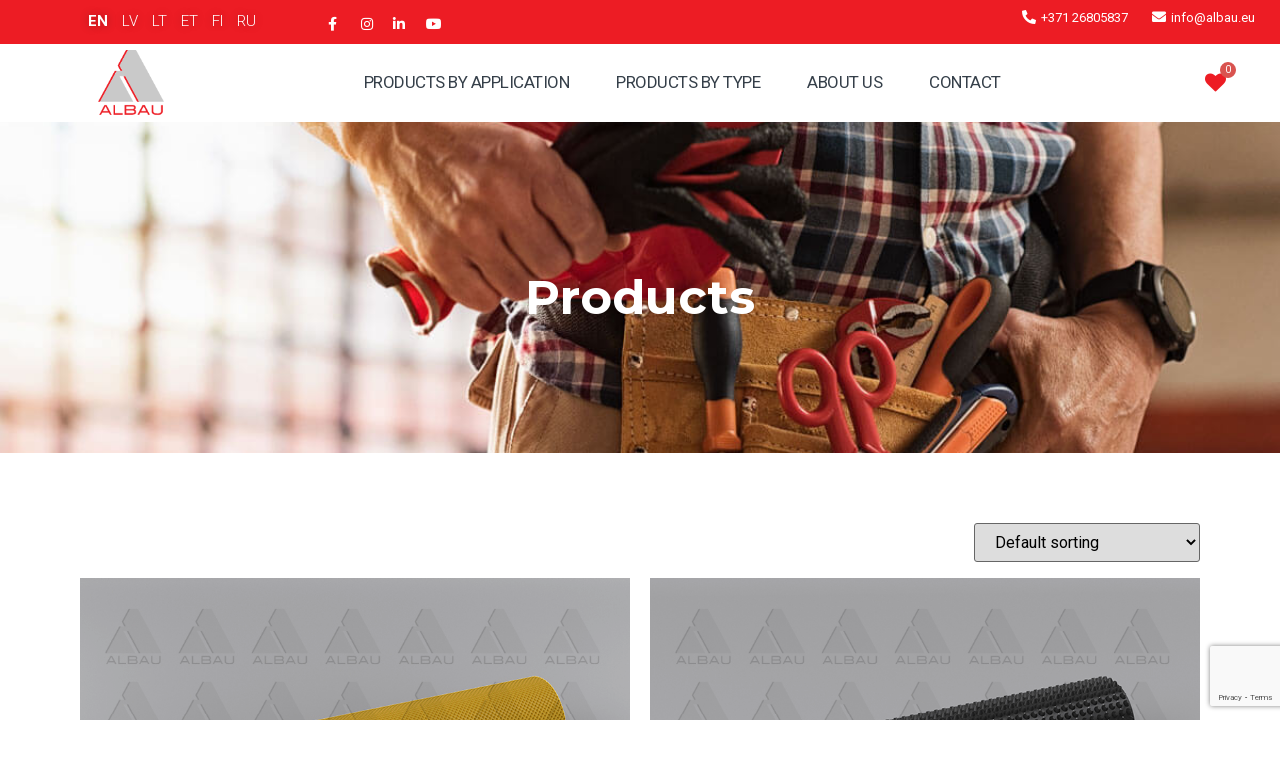

--- FILE ---
content_type: text/html; charset=UTF-8
request_url: https://www.albau.eu/product-category/wall-and-foundation-waterproofing-protection-and-drainage/dimpled-sheets/
body_size: 21264
content:
<!doctype html>
<html dir="ltr" lang="en-US" prefix="og: https://ogp.me/ns#">
<head>
	<meta charset="UTF-8">
	<meta name="viewport" content="width=device-width, initial-scale=1">
	<link rel="profile" href="https://gmpg.org/xfn/11">
					<script>document.documentElement.className = document.documentElement.className + ' yes-js js_active js'</script>
				<title>Dimpled sheets - Albau</title>
	<style>img:is([sizes="auto" i], [sizes^="auto," i]) { contain-intrinsic-size: 3000px 1500px }</style>
	
		<!-- All in One SEO 4.6.4 - aioseo.com -->
		<meta name="robots" content="noindex, nofollow, max-image-preview:large" />
		<link rel="canonical" href="https://www.albau.eu/product-category/wall-and-foundation-waterproofing-protection-and-drainage/dimpled-sheets/" />
		<link rel="next" href="https://www.albau.eu/product-category/wall-and-foundation-waterproofing-protection-and-drainage/dimpled-sheets/page/2/" />
		<meta name="generator" content="All in One SEO (AIOSEO) 4.6.4" />
		<script type="application/ld+json" class="aioseo-schema">
			{"@context":"https:\/\/schema.org","@graph":[{"@type":"BreadcrumbList","@id":"https:\/\/www.albau.eu\/product-category\/wall-and-foundation-waterproofing-protection-and-drainage\/dimpled-sheets\/#breadcrumblist","itemListElement":[{"@type":"ListItem","@id":"https:\/\/www.albau.eu\/#listItem","position":1,"name":"Home","item":"https:\/\/www.albau.eu\/","nextItem":"https:\/\/www.albau.eu\/product-category\/wall-and-foundation-waterproofing-protection-and-drainage\/#listItem"},{"@type":"ListItem","@id":"https:\/\/www.albau.eu\/product-category\/wall-and-foundation-waterproofing-protection-and-drainage\/#listItem","position":2,"name":"Wall and foundation waterproofing, protection and drainage","item":"https:\/\/www.albau.eu\/product-category\/wall-and-foundation-waterproofing-protection-and-drainage\/","nextItem":"https:\/\/www.albau.eu\/product-category\/wall-and-foundation-waterproofing-protection-and-drainage\/dimpled-sheets\/#listItem","previousItem":"https:\/\/www.albau.eu\/#listItem"},{"@type":"ListItem","@id":"https:\/\/www.albau.eu\/product-category\/wall-and-foundation-waterproofing-protection-and-drainage\/dimpled-sheets\/#listItem","position":3,"name":"Dimpled sheets","previousItem":"https:\/\/www.albau.eu\/product-category\/wall-and-foundation-waterproofing-protection-and-drainage\/#listItem"}]},{"@type":"CollectionPage","@id":"https:\/\/www.albau.eu\/product-category\/wall-and-foundation-waterproofing-protection-and-drainage\/dimpled-sheets\/#collectionpage","url":"https:\/\/www.albau.eu\/product-category\/wall-and-foundation-waterproofing-protection-and-drainage\/dimpled-sheets\/","name":"Dimpled sheets - Albau","inLanguage":"en-US","isPartOf":{"@id":"https:\/\/www.albau.eu\/#website"},"breadcrumb":{"@id":"https:\/\/www.albau.eu\/product-category\/wall-and-foundation-waterproofing-protection-and-drainage\/dimpled-sheets\/#breadcrumblist"}},{"@type":"Organization","@id":"https:\/\/www.albau.eu\/#organization","name":"Albau","url":"https:\/\/www.albau.eu\/"},{"@type":"WebSite","@id":"https:\/\/www.albau.eu\/#website","url":"https:\/\/www.albau.eu\/","name":"Albau","inLanguage":"en-US","publisher":{"@id":"https:\/\/www.albau.eu\/#organization"}}]}
		</script>
		<!-- All in One SEO -->

<meta name="uri-translation" content="on" /><link rel="alternate" type="application/rss+xml" title="Albau &raquo; Feed" href="https://www.albau.eu/feed/" />
<link rel="alternate" type="application/rss+xml" title="Albau &raquo; Comments Feed" href="https://www.albau.eu/comments/feed/" />
<link rel="alternate" type="application/rss+xml" title="Albau &raquo; Dimpled sheets Category Feed" href="https://www.albau.eu/product-category/wall-and-foundation-waterproofing-protection-and-drainage/dimpled-sheets/feed/" />
<script>
window._wpemojiSettings = {"baseUrl":"https:\/\/s.w.org\/images\/core\/emoji\/15.0.3\/72x72\/","ext":".png","svgUrl":"https:\/\/s.w.org\/images\/core\/emoji\/15.0.3\/svg\/","svgExt":".svg","source":{"concatemoji":"https:\/\/www.albau.eu\/wp-includes\/js\/wp-emoji-release.min.js?ver=6.7.2"}};
/*! This file is auto-generated */
!function(i,n){var o,s,e;function c(e){try{var t={supportTests:e,timestamp:(new Date).valueOf()};sessionStorage.setItem(o,JSON.stringify(t))}catch(e){}}function p(e,t,n){e.clearRect(0,0,e.canvas.width,e.canvas.height),e.fillText(t,0,0);var t=new Uint32Array(e.getImageData(0,0,e.canvas.width,e.canvas.height).data),r=(e.clearRect(0,0,e.canvas.width,e.canvas.height),e.fillText(n,0,0),new Uint32Array(e.getImageData(0,0,e.canvas.width,e.canvas.height).data));return t.every(function(e,t){return e===r[t]})}function u(e,t,n){switch(t){case"flag":return n(e,"\ud83c\udff3\ufe0f\u200d\u26a7\ufe0f","\ud83c\udff3\ufe0f\u200b\u26a7\ufe0f")?!1:!n(e,"\ud83c\uddfa\ud83c\uddf3","\ud83c\uddfa\u200b\ud83c\uddf3")&&!n(e,"\ud83c\udff4\udb40\udc67\udb40\udc62\udb40\udc65\udb40\udc6e\udb40\udc67\udb40\udc7f","\ud83c\udff4\u200b\udb40\udc67\u200b\udb40\udc62\u200b\udb40\udc65\u200b\udb40\udc6e\u200b\udb40\udc67\u200b\udb40\udc7f");case"emoji":return!n(e,"\ud83d\udc26\u200d\u2b1b","\ud83d\udc26\u200b\u2b1b")}return!1}function f(e,t,n){var r="undefined"!=typeof WorkerGlobalScope&&self instanceof WorkerGlobalScope?new OffscreenCanvas(300,150):i.createElement("canvas"),a=r.getContext("2d",{willReadFrequently:!0}),o=(a.textBaseline="top",a.font="600 32px Arial",{});return e.forEach(function(e){o[e]=t(a,e,n)}),o}function t(e){var t=i.createElement("script");t.src=e,t.defer=!0,i.head.appendChild(t)}"undefined"!=typeof Promise&&(o="wpEmojiSettingsSupports",s=["flag","emoji"],n.supports={everything:!0,everythingExceptFlag:!0},e=new Promise(function(e){i.addEventListener("DOMContentLoaded",e,{once:!0})}),new Promise(function(t){var n=function(){try{var e=JSON.parse(sessionStorage.getItem(o));if("object"==typeof e&&"number"==typeof e.timestamp&&(new Date).valueOf()<e.timestamp+604800&&"object"==typeof e.supportTests)return e.supportTests}catch(e){}return null}();if(!n){if("undefined"!=typeof Worker&&"undefined"!=typeof OffscreenCanvas&&"undefined"!=typeof URL&&URL.createObjectURL&&"undefined"!=typeof Blob)try{var e="postMessage("+f.toString()+"("+[JSON.stringify(s),u.toString(),p.toString()].join(",")+"));",r=new Blob([e],{type:"text/javascript"}),a=new Worker(URL.createObjectURL(r),{name:"wpTestEmojiSupports"});return void(a.onmessage=function(e){c(n=e.data),a.terminate(),t(n)})}catch(e){}c(n=f(s,u,p))}t(n)}).then(function(e){for(var t in e)n.supports[t]=e[t],n.supports.everything=n.supports.everything&&n.supports[t],"flag"!==t&&(n.supports.everythingExceptFlag=n.supports.everythingExceptFlag&&n.supports[t]);n.supports.everythingExceptFlag=n.supports.everythingExceptFlag&&!n.supports.flag,n.DOMReady=!1,n.readyCallback=function(){n.DOMReady=!0}}).then(function(){return e}).then(function(){var e;n.supports.everything||(n.readyCallback(),(e=n.source||{}).concatemoji?t(e.concatemoji):e.wpemoji&&e.twemoji&&(t(e.twemoji),t(e.wpemoji)))}))}((window,document),window._wpemojiSettings);
</script>
<link rel='stylesheet' id='dce-animations-css' href='https://www.albau.eu/wp-content/plugins/dynamic-content-for-elementor/assets/css/animations.css?ver=2.2.10' media='all' />
<link rel='stylesheet' id='hello-elementor-theme-style-css' href='https://www.albau.eu/wp-content/themes/hello-elementor/theme.min.css?ver=3.3.0' media='all' />
<link rel='stylesheet' id='elementor-frontend-css' href='https://www.albau.eu/wp-content/plugins/elementor/assets/css/frontend.min.css?ver=3.27.6' media='all' />
<link rel='stylesheet' id='eael-general-css' href='https://www.albau.eu/wp-content/plugins/essential-addons-for-elementor-lite/assets/front-end/css/view/general.min.css?ver=6.1.4' media='all' />
<link rel='stylesheet' id='eael-5308-css' href='https://www.albau.eu/wp-content/uploads/essential-addons-elementor/eael-5308.css?ver=1678263199' media='all' />
<style id='wp-emoji-styles-inline-css'>

	img.wp-smiley, img.emoji {
		display: inline !important;
		border: none !important;
		box-shadow: none !important;
		height: 1em !important;
		width: 1em !important;
		margin: 0 0.07em !important;
		vertical-align: -0.1em !important;
		background: none !important;
		padding: 0 !important;
	}
</style>
<link rel='stylesheet' id='wp-block-library-css' href='https://www.albau.eu/wp-includes/css/dist/block-library/style.min.css?ver=6.7.2' media='all' />
<link rel='stylesheet' id='jquery-selectBox-css' href='https://www.albau.eu/wp-content/plugins/yith-woocommerce-wishlist/assets/css/jquery.selectBox.css?ver=1.2.0' media='all' />
<link rel='stylesheet' id='yith-wcwl-font-awesome-css' href='https://www.albau.eu/wp-content/plugins/yith-woocommerce-wishlist/assets/css/font-awesome.css?ver=4.7.0' media='all' />
<link rel='stylesheet' id='woocommerce_prettyPhoto_css-css' href='//www.albau.eu/wp-content/plugins/woocommerce/assets/css/prettyPhoto.css?ver=3.1.6' media='all' />
<link rel='stylesheet' id='yith-wcwl-main-css' href='https://www.albau.eu/wp-content/plugins/yith-woocommerce-wishlist/assets/css/style.css?ver=3.34.0' media='all' />
<style id='yith-wcwl-main-inline-css'>
.yith-wcwl-share li a{color: #FFFFFF;}.yith-wcwl-share li a:hover{color: #FFFFFF;}
</style>
<style id='global-styles-inline-css'>
:root{--wp--preset--aspect-ratio--square: 1;--wp--preset--aspect-ratio--4-3: 4/3;--wp--preset--aspect-ratio--3-4: 3/4;--wp--preset--aspect-ratio--3-2: 3/2;--wp--preset--aspect-ratio--2-3: 2/3;--wp--preset--aspect-ratio--16-9: 16/9;--wp--preset--aspect-ratio--9-16: 9/16;--wp--preset--color--black: #000000;--wp--preset--color--cyan-bluish-gray: #abb8c3;--wp--preset--color--white: #ffffff;--wp--preset--color--pale-pink: #f78da7;--wp--preset--color--vivid-red: #cf2e2e;--wp--preset--color--luminous-vivid-orange: #ff6900;--wp--preset--color--luminous-vivid-amber: #fcb900;--wp--preset--color--light-green-cyan: #7bdcb5;--wp--preset--color--vivid-green-cyan: #00d084;--wp--preset--color--pale-cyan-blue: #8ed1fc;--wp--preset--color--vivid-cyan-blue: #0693e3;--wp--preset--color--vivid-purple: #9b51e0;--wp--preset--gradient--vivid-cyan-blue-to-vivid-purple: linear-gradient(135deg,rgba(6,147,227,1) 0%,rgb(155,81,224) 100%);--wp--preset--gradient--light-green-cyan-to-vivid-green-cyan: linear-gradient(135deg,rgb(122,220,180) 0%,rgb(0,208,130) 100%);--wp--preset--gradient--luminous-vivid-amber-to-luminous-vivid-orange: linear-gradient(135deg,rgba(252,185,0,1) 0%,rgba(255,105,0,1) 100%);--wp--preset--gradient--luminous-vivid-orange-to-vivid-red: linear-gradient(135deg,rgba(255,105,0,1) 0%,rgb(207,46,46) 100%);--wp--preset--gradient--very-light-gray-to-cyan-bluish-gray: linear-gradient(135deg,rgb(238,238,238) 0%,rgb(169,184,195) 100%);--wp--preset--gradient--cool-to-warm-spectrum: linear-gradient(135deg,rgb(74,234,220) 0%,rgb(151,120,209) 20%,rgb(207,42,186) 40%,rgb(238,44,130) 60%,rgb(251,105,98) 80%,rgb(254,248,76) 100%);--wp--preset--gradient--blush-light-purple: linear-gradient(135deg,rgb(255,206,236) 0%,rgb(152,150,240) 100%);--wp--preset--gradient--blush-bordeaux: linear-gradient(135deg,rgb(254,205,165) 0%,rgb(254,45,45) 50%,rgb(107,0,62) 100%);--wp--preset--gradient--luminous-dusk: linear-gradient(135deg,rgb(255,203,112) 0%,rgb(199,81,192) 50%,rgb(65,88,208) 100%);--wp--preset--gradient--pale-ocean: linear-gradient(135deg,rgb(255,245,203) 0%,rgb(182,227,212) 50%,rgb(51,167,181) 100%);--wp--preset--gradient--electric-grass: linear-gradient(135deg,rgb(202,248,128) 0%,rgb(113,206,126) 100%);--wp--preset--gradient--midnight: linear-gradient(135deg,rgb(2,3,129) 0%,rgb(40,116,252) 100%);--wp--preset--font-size--small: 13px;--wp--preset--font-size--medium: 20px;--wp--preset--font-size--large: 36px;--wp--preset--font-size--x-large: 42px;--wp--preset--spacing--20: 0.44rem;--wp--preset--spacing--30: 0.67rem;--wp--preset--spacing--40: 1rem;--wp--preset--spacing--50: 1.5rem;--wp--preset--spacing--60: 2.25rem;--wp--preset--spacing--70: 3.38rem;--wp--preset--spacing--80: 5.06rem;--wp--preset--shadow--natural: 6px 6px 9px rgba(0, 0, 0, 0.2);--wp--preset--shadow--deep: 12px 12px 50px rgba(0, 0, 0, 0.4);--wp--preset--shadow--sharp: 6px 6px 0px rgba(0, 0, 0, 0.2);--wp--preset--shadow--outlined: 6px 6px 0px -3px rgba(255, 255, 255, 1), 6px 6px rgba(0, 0, 0, 1);--wp--preset--shadow--crisp: 6px 6px 0px rgba(0, 0, 0, 1);}:root { --wp--style--global--content-size: 800px;--wp--style--global--wide-size: 1200px; }:where(body) { margin: 0; }.wp-site-blocks > .alignleft { float: left; margin-right: 2em; }.wp-site-blocks > .alignright { float: right; margin-left: 2em; }.wp-site-blocks > .aligncenter { justify-content: center; margin-left: auto; margin-right: auto; }:where(.wp-site-blocks) > * { margin-block-start: 24px; margin-block-end: 0; }:where(.wp-site-blocks) > :first-child { margin-block-start: 0; }:where(.wp-site-blocks) > :last-child { margin-block-end: 0; }:root { --wp--style--block-gap: 24px; }:root :where(.is-layout-flow) > :first-child{margin-block-start: 0;}:root :where(.is-layout-flow) > :last-child{margin-block-end: 0;}:root :where(.is-layout-flow) > *{margin-block-start: 24px;margin-block-end: 0;}:root :where(.is-layout-constrained) > :first-child{margin-block-start: 0;}:root :where(.is-layout-constrained) > :last-child{margin-block-end: 0;}:root :where(.is-layout-constrained) > *{margin-block-start: 24px;margin-block-end: 0;}:root :where(.is-layout-flex){gap: 24px;}:root :where(.is-layout-grid){gap: 24px;}.is-layout-flow > .alignleft{float: left;margin-inline-start: 0;margin-inline-end: 2em;}.is-layout-flow > .alignright{float: right;margin-inline-start: 2em;margin-inline-end: 0;}.is-layout-flow > .aligncenter{margin-left: auto !important;margin-right: auto !important;}.is-layout-constrained > .alignleft{float: left;margin-inline-start: 0;margin-inline-end: 2em;}.is-layout-constrained > .alignright{float: right;margin-inline-start: 2em;margin-inline-end: 0;}.is-layout-constrained > .aligncenter{margin-left: auto !important;margin-right: auto !important;}.is-layout-constrained > :where(:not(.alignleft):not(.alignright):not(.alignfull)){max-width: var(--wp--style--global--content-size);margin-left: auto !important;margin-right: auto !important;}.is-layout-constrained > .alignwide{max-width: var(--wp--style--global--wide-size);}body .is-layout-flex{display: flex;}.is-layout-flex{flex-wrap: wrap;align-items: center;}.is-layout-flex > :is(*, div){margin: 0;}body .is-layout-grid{display: grid;}.is-layout-grid > :is(*, div){margin: 0;}body{padding-top: 0px;padding-right: 0px;padding-bottom: 0px;padding-left: 0px;}a:where(:not(.wp-element-button)){text-decoration: underline;}:root :where(.wp-element-button, .wp-block-button__link){background-color: #32373c;border-width: 0;color: #fff;font-family: inherit;font-size: inherit;line-height: inherit;padding: calc(0.667em + 2px) calc(1.333em + 2px);text-decoration: none;}.has-black-color{color: var(--wp--preset--color--black) !important;}.has-cyan-bluish-gray-color{color: var(--wp--preset--color--cyan-bluish-gray) !important;}.has-white-color{color: var(--wp--preset--color--white) !important;}.has-pale-pink-color{color: var(--wp--preset--color--pale-pink) !important;}.has-vivid-red-color{color: var(--wp--preset--color--vivid-red) !important;}.has-luminous-vivid-orange-color{color: var(--wp--preset--color--luminous-vivid-orange) !important;}.has-luminous-vivid-amber-color{color: var(--wp--preset--color--luminous-vivid-amber) !important;}.has-light-green-cyan-color{color: var(--wp--preset--color--light-green-cyan) !important;}.has-vivid-green-cyan-color{color: var(--wp--preset--color--vivid-green-cyan) !important;}.has-pale-cyan-blue-color{color: var(--wp--preset--color--pale-cyan-blue) !important;}.has-vivid-cyan-blue-color{color: var(--wp--preset--color--vivid-cyan-blue) !important;}.has-vivid-purple-color{color: var(--wp--preset--color--vivid-purple) !important;}.has-black-background-color{background-color: var(--wp--preset--color--black) !important;}.has-cyan-bluish-gray-background-color{background-color: var(--wp--preset--color--cyan-bluish-gray) !important;}.has-white-background-color{background-color: var(--wp--preset--color--white) !important;}.has-pale-pink-background-color{background-color: var(--wp--preset--color--pale-pink) !important;}.has-vivid-red-background-color{background-color: var(--wp--preset--color--vivid-red) !important;}.has-luminous-vivid-orange-background-color{background-color: var(--wp--preset--color--luminous-vivid-orange) !important;}.has-luminous-vivid-amber-background-color{background-color: var(--wp--preset--color--luminous-vivid-amber) !important;}.has-light-green-cyan-background-color{background-color: var(--wp--preset--color--light-green-cyan) !important;}.has-vivid-green-cyan-background-color{background-color: var(--wp--preset--color--vivid-green-cyan) !important;}.has-pale-cyan-blue-background-color{background-color: var(--wp--preset--color--pale-cyan-blue) !important;}.has-vivid-cyan-blue-background-color{background-color: var(--wp--preset--color--vivid-cyan-blue) !important;}.has-vivid-purple-background-color{background-color: var(--wp--preset--color--vivid-purple) !important;}.has-black-border-color{border-color: var(--wp--preset--color--black) !important;}.has-cyan-bluish-gray-border-color{border-color: var(--wp--preset--color--cyan-bluish-gray) !important;}.has-white-border-color{border-color: var(--wp--preset--color--white) !important;}.has-pale-pink-border-color{border-color: var(--wp--preset--color--pale-pink) !important;}.has-vivid-red-border-color{border-color: var(--wp--preset--color--vivid-red) !important;}.has-luminous-vivid-orange-border-color{border-color: var(--wp--preset--color--luminous-vivid-orange) !important;}.has-luminous-vivid-amber-border-color{border-color: var(--wp--preset--color--luminous-vivid-amber) !important;}.has-light-green-cyan-border-color{border-color: var(--wp--preset--color--light-green-cyan) !important;}.has-vivid-green-cyan-border-color{border-color: var(--wp--preset--color--vivid-green-cyan) !important;}.has-pale-cyan-blue-border-color{border-color: var(--wp--preset--color--pale-cyan-blue) !important;}.has-vivid-cyan-blue-border-color{border-color: var(--wp--preset--color--vivid-cyan-blue) !important;}.has-vivid-purple-border-color{border-color: var(--wp--preset--color--vivid-purple) !important;}.has-vivid-cyan-blue-to-vivid-purple-gradient-background{background: var(--wp--preset--gradient--vivid-cyan-blue-to-vivid-purple) !important;}.has-light-green-cyan-to-vivid-green-cyan-gradient-background{background: var(--wp--preset--gradient--light-green-cyan-to-vivid-green-cyan) !important;}.has-luminous-vivid-amber-to-luminous-vivid-orange-gradient-background{background: var(--wp--preset--gradient--luminous-vivid-amber-to-luminous-vivid-orange) !important;}.has-luminous-vivid-orange-to-vivid-red-gradient-background{background: var(--wp--preset--gradient--luminous-vivid-orange-to-vivid-red) !important;}.has-very-light-gray-to-cyan-bluish-gray-gradient-background{background: var(--wp--preset--gradient--very-light-gray-to-cyan-bluish-gray) !important;}.has-cool-to-warm-spectrum-gradient-background{background: var(--wp--preset--gradient--cool-to-warm-spectrum) !important;}.has-blush-light-purple-gradient-background{background: var(--wp--preset--gradient--blush-light-purple) !important;}.has-blush-bordeaux-gradient-background{background: var(--wp--preset--gradient--blush-bordeaux) !important;}.has-luminous-dusk-gradient-background{background: var(--wp--preset--gradient--luminous-dusk) !important;}.has-pale-ocean-gradient-background{background: var(--wp--preset--gradient--pale-ocean) !important;}.has-electric-grass-gradient-background{background: var(--wp--preset--gradient--electric-grass) !important;}.has-midnight-gradient-background{background: var(--wp--preset--gradient--midnight) !important;}.has-small-font-size{font-size: var(--wp--preset--font-size--small) !important;}.has-medium-font-size{font-size: var(--wp--preset--font-size--medium) !important;}.has-large-font-size{font-size: var(--wp--preset--font-size--large) !important;}.has-x-large-font-size{font-size: var(--wp--preset--font-size--x-large) !important;}
:root :where(.wp-block-pullquote){font-size: 1.5em;line-height: 1.6;}
</style>
<link rel='stylesheet' id='pi-dcw-css' href='https://www.albau.eu/wp-content/plugins/add-to-cart-direct-checkout-for-woocommerce/public/css/pi-dcw-public.css?ver=2.1.73.21' media='all' />
<style id='pi-dcw-inline-css'>

		.pisol_buy_now_button{
			color:#ffffff !important;
			background-color: #ee6443 !important;
		}
		
</style>
<link rel='stylesheet' id='contact-form-7-css' href='https://www.albau.eu/wp-content/plugins/contact-form-7/includes/css/styles.css?ver=5.9.5' media='all' />
<link rel='stylesheet' id='woocommerce-catalog-mode-css' href='https://www.albau.eu/wp-content/plugins/woocommerce-catalog-mode/public/css/woocommerce-catalog-mode-public.css?ver=1.8.3' media='all' />
<link rel='stylesheet' id='woocommerce-catalog-mode-custom-css' href='https://www.albau.eu/wp-content/plugins/woocommerce-catalog-mode/public/css/woocommerce-catalog-mode-custom.css?ver=1.8.3' media='all' />
<link rel='stylesheet' id='woocommerce-layout-css' href='https://www.albau.eu/wp-content/plugins/woocommerce/assets/css/woocommerce-layout.css?ver=8.9.4' media='all' />
<link rel='stylesheet' id='woocommerce-smallscreen-css' href='https://www.albau.eu/wp-content/plugins/woocommerce/assets/css/woocommerce-smallscreen.css?ver=8.9.4' media='only screen and (max-width: 768px)' />
<link rel='stylesheet' id='woocommerce-general-css' href='https://www.albau.eu/wp-content/plugins/woocommerce/assets/css/woocommerce.css?ver=8.9.4' media='all' />
<style id='woocommerce-inline-inline-css'>
.woocommerce form .form-row .required { visibility: visible; }
</style>
<link rel='stylesheet' id='eae-css-css' href='https://www.albau.eu/wp-content/plugins/addon-elements-for-elementor-page-builder/assets/css/eae.min.css?ver=1.13.5' media='all' />
<link rel='stylesheet' id='eae-peel-css-css' href='https://www.albau.eu/wp-content/plugins/addon-elements-for-elementor-page-builder/assets/lib/peel/peel.css?ver=1.13.5' media='all' />
<link rel='stylesheet' id='font-awesome-4-shim-css' href='https://www.albau.eu/wp-content/plugins/elementor/assets/lib/font-awesome/css/v4-shims.min.css?ver=1.0' media='all' />
<link rel='stylesheet' id='font-awesome-5-all-css' href='https://www.albau.eu/wp-content/plugins/elementor/assets/lib/font-awesome/css/all.min.css?ver=1.0' media='all' />
<link rel='stylesheet' id='vegas-css-css' href='https://www.albau.eu/wp-content/plugins/addon-elements-for-elementor-page-builder/assets/lib/vegas/vegas.min.css?ver=2.4.0' media='all' />
<link rel='stylesheet' id='jquery-colorbox-css' href='https://www.albau.eu/wp-content/plugins/yith-woocommerce-compare/assets/css/colorbox.css?ver=1.4.21' media='all' />
<link rel='stylesheet' id='hello-elementor-css' href='https://www.albau.eu/wp-content/themes/hello-elementor/style.min.css?ver=3.3.0' media='all' />
<link rel='stylesheet' id='hello-elementor-header-footer-css' href='https://www.albau.eu/wp-content/themes/hello-elementor/header-footer.min.css?ver=3.3.0' media='all' />
<link rel='stylesheet' id='widget-text-editor-css' href='https://www.albau.eu/wp-content/plugins/elementor/assets/css/widget-text-editor.min.css?ver=3.27.6' media='all' />
<link rel='stylesheet' id='widget-icon-list-css' href='https://www.albau.eu/wp-content/plugins/elementor/assets/css/widget-icon-list.min.css?ver=3.27.6' media='all' />
<link rel='stylesheet' id='e-animation-shrink-css' href='https://www.albau.eu/wp-content/plugins/elementor/assets/lib/animations/styles/e-animation-shrink.min.css?ver=3.27.6' media='all' />
<link rel='stylesheet' id='widget-image-css' href='https://www.albau.eu/wp-content/plugins/elementor/assets/css/widget-image.min.css?ver=3.27.6' media='all' />
<link rel='stylesheet' id='widget-nav-menu-css' href='https://www.albau.eu/wp-content/plugins/elementor-pro/assets/css/widget-nav-menu.min.css?ver=3.25.3' media='all' />
<link rel='stylesheet' id='widget-woocommerce-menu-cart-css' href='https://www.albau.eu/wp-content/plugins/elementor-pro/assets/css/widget-woocommerce-menu-cart.min.css?ver=3.25.3' media='all' />
<link rel='stylesheet' id='widget-heading-css' href='https://www.albau.eu/wp-content/plugins/elementor/assets/css/widget-heading.min.css?ver=3.27.6' media='all' />
<link rel='stylesheet' id='widget-social-icons-css' href='https://www.albau.eu/wp-content/plugins/elementor/assets/css/widget-social-icons.min.css?ver=3.27.6' media='all' />
<link rel='stylesheet' id='e-apple-webkit-css' href='https://www.albau.eu/wp-content/plugins/elementor/assets/css/conditionals/apple-webkit.min.css?ver=3.27.6' media='all' />
<link rel='stylesheet' id='widget-woocommerce-products-css' href='https://www.albau.eu/wp-content/plugins/elementor-pro/assets/css/widget-woocommerce-products.min.css?ver=3.25.3' media='all' />
<link rel='stylesheet' id='widget-spacer-css' href='https://www.albau.eu/wp-content/plugins/elementor/assets/css/widget-spacer.min.css?ver=3.27.6' media='all' />
<link rel='stylesheet' id='elementor-icons-css' href='https://www.albau.eu/wp-content/plugins/elementor/assets/lib/eicons/css/elementor-icons.min.css?ver=5.35.0' media='all' />
<style id='elementor-icons-inline-css'>

		.elementor-add-new-section .elementor-add-templately-promo-button{
            background-color: #5d4fff;
            background-image: url(https://www.albau.eu/wp-content/plugins/essential-addons-for-elementor-lite/assets/admin/images/templately/logo-icon.svg);
            background-repeat: no-repeat;
            background-position: center center;
            position: relative;
        }
        
		.elementor-add-new-section .elementor-add-templately-promo-button > i{
            height: 12px;
        }
        
        body .elementor-add-new-section .elementor-add-section-area-button {
            margin-left: 0;
        }

		.elementor-add-new-section .elementor-add-templately-promo-button{
            background-color: #5d4fff;
            background-image: url(https://www.albau.eu/wp-content/plugins/essential-addons-for-elementor-lite/assets/admin/images/templately/logo-icon.svg);
            background-repeat: no-repeat;
            background-position: center center;
            position: relative;
        }
        
		.elementor-add-new-section .elementor-add-templately-promo-button > i{
            height: 12px;
        }
        
        body .elementor-add-new-section .elementor-add-section-area-button {
            margin-left: 0;
        }
</style>
<link rel='stylesheet' id='elementor-post-10010-css' href='https://www.albau.eu/wp-content/uploads/elementor/css/post-10010.css?ver=1741788958' media='all' />
<link rel='stylesheet' id='dce-style-css' href='https://www.albau.eu/wp-content/plugins/dynamic-content-for-elementor/assets/css/style.css?ver=2.2.10' media='all' />
<link rel='stylesheet' id='dashicons-css' href='https://www.albau.eu/wp-includes/css/dashicons.min.css?ver=6.7.2' media='all' />
<style id='dashicons-inline-css'>
[data-font="Dashicons"]:before {font-family: 'Dashicons' !important;content: attr(data-icon) !important;speak: none !important;font-weight: normal !important;font-variant: normal !important;text-transform: none !important;line-height: 1 !important;font-style: normal !important;-webkit-font-smoothing: antialiased !important;-moz-osx-font-smoothing: grayscale !important;}
</style>
<link rel='stylesheet' id='e-popup-style-css' href='https://www.albau.eu/wp-content/plugins/elementor-pro/assets/css/conditionals/popup.min.css?ver=3.25.3' media='all' />
<link rel='stylesheet' id='jet-sticky-frontend-css' href='https://www.albau.eu/wp-content/plugins/jetsticky-for-elementor/assets/css/jet-sticky-frontend.css?ver=1.0.4' media='all' />
<link rel='stylesheet' id='namogo-icons-css' href='https://www.albau.eu/wp-content/plugins/elementor-extras/assets/lib/nicons/css/nicons.css?ver=2.2.51' media='all' />
<link rel='stylesheet' id='elementor-extras-frontend-css' href='https://www.albau.eu/wp-content/plugins/elementor-extras/assets/css/frontend.min.css?ver=2.2.51' media='all' />
<link rel='stylesheet' id='elementor-post-5448-css' href='https://www.albau.eu/wp-content/uploads/elementor/css/post-5448.css?ver=1741788959' media='all' />
<link rel='stylesheet' id='elementor-post-5308-css' href='https://www.albau.eu/wp-content/uploads/elementor/css/post-5308.css?ver=1741788960' media='all' />
<link rel='stylesheet' id='elementor-post-2741-css' href='https://www.albau.eu/wp-content/uploads/elementor/css/post-2741.css?ver=1742231537' media='all' />
<link rel='stylesheet' id='elementor-icons-ekiticons-css' href='https://www.albau.eu/wp-content/plugins/elementskit-lite/modules/elementskit-icon-pack/assets/css/ekiticons.css?ver=3.2.0' media='all' />
<link rel='stylesheet' id='ekit-widget-styles-css' href='https://www.albau.eu/wp-content/plugins/elementskit-lite/widgets/init/assets/css/widget-styles.css?ver=3.2.0' media='all' />
<link rel='stylesheet' id='ekit-responsive-css' href='https://www.albau.eu/wp-content/plugins/elementskit-lite/widgets/init/assets/css/responsive.css?ver=3.2.0' media='all' />
<link rel='stylesheet' id='google-fonts-1-css' href='https://fonts.googleapis.com/css?family=Roboto%3A100%2C100italic%2C200%2C200italic%2C300%2C300italic%2C400%2C400italic%2C500%2C500italic%2C600%2C600italic%2C700%2C700italic%2C800%2C800italic%2C900%2C900italic%7CRoboto+Slab%3A100%2C100italic%2C200%2C200italic%2C300%2C300italic%2C400%2C400italic%2C500%2C500italic%2C600%2C600italic%2C700%2C700italic%2C800%2C800italic%2C900%2C900italic%7CMontserrat%3A100%2C100italic%2C200%2C200italic%2C300%2C300italic%2C400%2C400italic%2C500%2C500italic%2C600%2C600italic%2C700%2C700italic%2C800%2C800italic%2C900%2C900italic%7COpen+Sans%3A100%2C100italic%2C200%2C200italic%2C300%2C300italic%2C400%2C400italic%2C500%2C500italic%2C600%2C600italic%2C700%2C700italic%2C800%2C800italic%2C900%2C900italic&#038;display=auto&#038;ver=6.7.2' media='all' />
<link rel='stylesheet' id='elementor-icons-shared-0-css' href='https://www.albau.eu/wp-content/plugins/elementor/assets/lib/font-awesome/css/fontawesome.min.css?ver=5.15.3' media='all' />
<link rel='stylesheet' id='elementor-icons-fa-brands-css' href='https://www.albau.eu/wp-content/plugins/elementor/assets/lib/font-awesome/css/brands.min.css?ver=5.15.3' media='all' />
<link rel='stylesheet' id='elementor-icons-fa-solid-css' href='https://www.albau.eu/wp-content/plugins/elementor/assets/lib/font-awesome/css/solid.min.css?ver=5.15.3' media='all' />
<link rel='stylesheet' id='elementor-icons-fa-regular-css' href='https://www.albau.eu/wp-content/plugins/elementor/assets/lib/font-awesome/css/regular.min.css?ver=5.15.3' media='all' />
<link rel="preconnect" href="https://fonts.gstatic.com/" crossorigin><script src="https://www.albau.eu/wp-includes/js/jquery/jquery.min.js?ver=3.7.1" id="jquery-core-js"></script>
<script src="https://www.albau.eu/wp-includes/js/jquery/jquery-migrate.min.js?ver=3.4.1" id="jquery-migrate-js"></script>
<script id="pi-dcw-js-extra">
var pisol_dcw_setting = {"ajax_url":"https:\/\/www.albau.eu\/wp-admin\/admin-ajax.php"};
</script>
<script src="https://www.albau.eu/wp-content/plugins/add-to-cart-direct-checkout-for-woocommerce/public/js/pi-dcw-public.js?ver=2.1.73.21" id="pi-dcw-js"></script>
<script src="https://www.albau.eu/wp-content/plugins/woocommerce/assets/js/jquery-blockui/jquery.blockUI.min.js?ver=2.7.0-wc.8.9.4" id="jquery-blockui-js" defer data-wp-strategy="defer"></script>
<script id="wc-add-to-cart-js-extra">
var wc_add_to_cart_params = {"ajax_url":"\/wp-admin\/admin-ajax.php","wc_ajax_url":"\/?wc-ajax=%%endpoint%%","i18n_view_cart":"View cart","cart_url":"https:\/\/www.albau.eu\/product-inquiry\/","is_cart":"","cart_redirect_after_add":"yes","gt_translate_keys":["i18n_view_cart",{"key":"cart_url","format":"url"}]};
</script>
<script src="https://www.albau.eu/wp-content/plugins/woocommerce/assets/js/frontend/add-to-cart.min.js?ver=8.9.4" id="wc-add-to-cart-js" defer data-wp-strategy="defer"></script>
<script src="https://www.albau.eu/wp-content/plugins/woocommerce/assets/js/js-cookie/js.cookie.min.js?ver=2.1.4-wc.8.9.4" id="js-cookie-js" defer data-wp-strategy="defer"></script>
<script id="woocommerce-js-extra">
var woocommerce_params = {"ajax_url":"\/wp-admin\/admin-ajax.php","wc_ajax_url":"\/?wc-ajax=%%endpoint%%"};
</script>
<script src="https://www.albau.eu/wp-content/plugins/woocommerce/assets/js/frontend/woocommerce.min.js?ver=8.9.4" id="woocommerce-js" defer data-wp-strategy="defer"></script>
<script src="https://www.albau.eu/wp-content/plugins/addon-elements-for-elementor-page-builder/assets/js/iconHelper.js?ver=1.0" id="eae-iconHelper-js"></script>
<link rel="https://api.w.org/" href="https://www.albau.eu/wp-json/" /><link rel="alternate" title="JSON" type="application/json" href="https://www.albau.eu/wp-json/wp/v2/product_cat/793" /><link rel="EditURI" type="application/rsd+xml" title="RSD" href="https://www.albau.eu/xmlrpc.php?rsd" />
<meta name="generator" content="WordPress 6.7.2" />
<meta name="generator" content="WooCommerce 8.9.4" />
<meta name="generator" content="Redux 4.4.17" />    
    <script type="text/javascript">
        var ajaxurl = 'https://www.albau.eu/wp-admin/admin-ajax.php';
    </script>
	<noscript><style>.woocommerce-product-gallery{ opacity: 1 !important; }</style></noscript>
	<meta name="generator" content="Elementor 3.27.6; features: additional_custom_breakpoints; settings: css_print_method-external, google_font-enabled, font_display-auto">
			<style>
				.e-con.e-parent:nth-of-type(n+4):not(.e-lazyloaded):not(.e-no-lazyload),
				.e-con.e-parent:nth-of-type(n+4):not(.e-lazyloaded):not(.e-no-lazyload) * {
					background-image: none !important;
				}
				@media screen and (max-height: 1024px) {
					.e-con.e-parent:nth-of-type(n+3):not(.e-lazyloaded):not(.e-no-lazyload),
					.e-con.e-parent:nth-of-type(n+3):not(.e-lazyloaded):not(.e-no-lazyload) * {
						background-image: none !important;
					}
				}
				@media screen and (max-height: 640px) {
					.e-con.e-parent:nth-of-type(n+2):not(.e-lazyloaded):not(.e-no-lazyload),
					.e-con.e-parent:nth-of-type(n+2):not(.e-lazyloaded):not(.e-no-lazyload) * {
						background-image: none !important;
					}
				}
			</style>
			<link rel="icon" href="https://www.albau.eu/wp-content/uploads/2019/11/logoqwd.png" sizes="32x32" />
<link rel="icon" href="https://www.albau.eu/wp-content/uploads/2019/11/logoqwd.png" sizes="192x192" />
<link rel="apple-touch-icon" href="https://www.albau.eu/wp-content/uploads/2019/11/logoqwd.png" />
<meta name="msapplication-TileImage" content="https://www.albau.eu/wp-content/uploads/2019/11/logoqwd.png" />
		<style id="wp-custom-css">
			a.glink {
	color: white; !important;
}

.page-header {
	display: none !important;
}
.eicon-cart-solid:before {
	content: '\f004';
	font-family: 'FontAwesome';
	color: #ed1c24;

}

.products.elementor-grid {
	text-align: center !important;
}

.woocommerce-loop-product__title {
	color: black !important;
	font-weight: 700;
  
}

.woocommerce_catalog_product_button {
	display: none !important;
}

.yith-wcwl-add-to-wishlist {
	background: red;
  padding-top: 10px;
  padding-bottom: 10px
}

.yith-wcwl-add-to-wishlist span{
	color: white;
  text-transform: uppercase;
}		</style>
		</head>
<body class="archive tax-product_cat term-dimpled-sheets term-793 wp-embed-responsive theme-hello-elementor woocommerce woocommerce-page woocommerce-no-js elementor-dce theme-default elementor-default elementor-template-full-width elementor-kit-10010 elementor-page-2741">


<a class="skip-link screen-reader-text" href="#content">Skip to content</a>

		<div data-elementor-type="header" data-elementor-id="5448" data-term-id="793" data-obj-id="793" class="elementor elementor-5448 dce-elementor-term-793 elementor-location-header" data-elementor-post-type="elementor_library">
					<div class="has_eae_slider elementor-section elementor-top-section elementor-element elementor-element-c101291 elementor-hidden-phone elementor-section-full_width elementor-section-height-default elementor-section-height-default" data-dce-background-color="#ED1C24" data-id="c101291" data-element_type="section" data-settings="{&quot;background_background&quot;:&quot;classic&quot;}">
						<div class="elementor-container elementor-column-gap-default">
					<div class="has_eae_slider elementor-column elementor-col-33 elementor-top-column elementor-element elementor-element-87976e6" data-id="87976e6" data-element_type="column">
			<div class="elementor-widget-wrap elementor-element-populated">
						<div class="elementor-element elementor-element-2a7d512 elementor-widget elementor-widget-text-editor" data-id="2a7d512" data-element_type="widget" data-widget_type="text-editor.default">
				<div class="elementor-widget-container">
									<p><span style="color: #ffffff;"><div class="gtranslate_wrapper" id="gt-wrapper-44950617"></div></span></p>								</div>
				</div>
					</div>
		</div>
				<div class="has_eae_slider elementor-column elementor-col-33 elementor-top-column elementor-element elementor-element-6a1e7c6" data-id="6a1e7c6" data-element_type="column">
			<div class="elementor-widget-wrap elementor-element-populated">
						<div class="elementor-element elementor-element-246ad34 elementor-icon-list--layout-inline elementor-align-left elementor-tablet-align-center elementor-list-item-link-full_width elementor-widget elementor-widget-icon-list" data-id="246ad34" data-element_type="widget" data-widget_type="icon-list.default">
				<div class="elementor-widget-container">
							<ul class="elementor-icon-list-items elementor-inline-items">
							<li class="elementor-icon-list-item elementor-inline-item">
											<a href="https://www.facebook.com/Albau.eu" target="_blank">

												<span class="elementor-icon-list-icon">
							<i aria-hidden="true" class="fab fa-facebook-f"></i>						</span>
										<span class="elementor-icon-list-text"></span>
											</a>
									</li>
								<li class="elementor-icon-list-item elementor-inline-item">
											<a href="https://www.instagram.com/albau_eu/" target="_blank">

												<span class="elementor-icon-list-icon">
							<i aria-hidden="true" class="fab fa-instagram"></i>						</span>
										<span class="elementor-icon-list-text"></span>
											</a>
									</li>
								<li class="elementor-icon-list-item elementor-inline-item">
											<a href="https://www.linkedin.com/company/albau-sia/" target="_blank">

												<span class="elementor-icon-list-icon">
							<i aria-hidden="true" class="fab fa-linkedin-in"></i>						</span>
										<span class="elementor-icon-list-text"></span>
											</a>
									</li>
								<li class="elementor-icon-list-item elementor-inline-item">
											<a href="https://www.youtube.com/channel/UCKwGD6BzaHIe-LHzN_GE0Gw" target="_blank">

												<span class="elementor-icon-list-icon">
							<i aria-hidden="true" class="fab fa-youtube"></i>						</span>
										<span class="elementor-icon-list-text"></span>
											</a>
									</li>
						</ul>
						</div>
				</div>
					</div>
		</div>
				<div class="has_eae_slider elementor-column elementor-col-33 elementor-top-column elementor-element elementor-element-40e6a34" data-id="40e6a34" data-element_type="column">
			<div class="elementor-widget-wrap elementor-element-populated">
						<div class="elementor-element elementor-element-ad66d45 elementor-icon-list--layout-inline elementor-align-right elementor-list-item-link-full_width elementor-widget elementor-widget-icon-list" data-id="ad66d45" data-element_type="widget" data-widget_type="icon-list.default">
				<div class="elementor-widget-container">
							<ul class="elementor-icon-list-items elementor-inline-items">
							<li class="elementor-icon-list-item elementor-inline-item">
											<a href="tel:+371%2026805837">

												<span class="elementor-icon-list-icon">
							<i aria-hidden="true" class="fas fa-phone-alt"></i>						</span>
										<span class="elementor-icon-list-text">+371 26805837</span>
											</a>
									</li>
								<li class="elementor-icon-list-item elementor-inline-item">
											<a href="mailto:info@xbau.eu">

												<span class="elementor-icon-list-icon">
							<i aria-hidden="true" class="fas fa-envelope"></i>						</span>
										<span class="elementor-icon-list-text">info@albau.eu</span>
											</a>
									</li>
						</ul>
						</div>
				</div>
					</div>
		</div>
					</div>
		</div>
				<section class="has_eae_slider elementor-section elementor-top-section elementor-element elementor-element-886c43d elementor-section-full_width elementor-hidden-tablet elementor-hidden-mobile elementor-section-height-default elementor-section-height-default" data-dce-background-color="#FFFFFF" data-id="886c43d" data-element_type="section" data-settings="{&quot;background_background&quot;:&quot;classic&quot;,&quot;jet_sticky_section_sticky&quot;:&quot;yes&quot;,&quot;jet_sticky_section_sticky_visibility&quot;:[&quot;desktop&quot;]}">
						<div class="elementor-container elementor-column-gap-default">
					<div class="has_eae_slider elementor-column elementor-col-33 elementor-top-column elementor-element elementor-element-5ae0a5d" data-id="5ae0a5d" data-element_type="column">
			<div class="elementor-widget-wrap elementor-element-populated">
						<div class="elementor-element elementor-element-b7d2a42 dce_masking-none elementor-widget elementor-widget-image" data-id="b7d2a42" data-element_type="widget" data-widget_type="image.default">
				<div class="elementor-widget-container">
																<a href="https://www.albau.eu/">
							<img width="100" height="100" src="https://www.albau.eu/wp-content/uploads/2019/11/logoqwd.png" class="elementor-animation-shrink attachment-full size-full wp-image-10011" alt="" />								</a>
															</div>
				</div>
					</div>
		</div>
				<div class="has_eae_slider elementor-column elementor-col-33 elementor-top-column elementor-element elementor-element-28ada97 elementor-hidden-phone" data-id="28ada97" data-element_type="column">
			<div class="elementor-widget-wrap elementor-element-populated">
						<div class="elementor-element elementor-element-9b41ac6 elementor-nav-menu__align-center elementor-nav-menu--dropdown-mobile elementor-nav-menu__text-align-aside elementor-nav-menu--toggle elementor-nav-menu--burger elementor-widget elementor-widget-nav-menu" data-id="9b41ac6" data-element_type="widget" data-settings="{&quot;layout&quot;:&quot;horizontal&quot;,&quot;submenu_icon&quot;:{&quot;value&quot;:&quot;&lt;i class=\&quot;fas fa-caret-down\&quot;&gt;&lt;\/i&gt;&quot;,&quot;library&quot;:&quot;fa-solid&quot;},&quot;toggle&quot;:&quot;burger&quot;}" data-widget_type="nav-menu.default">
				<div class="elementor-widget-container">
								<nav aria-label="Menu" class="elementor-nav-menu--main elementor-nav-menu__container elementor-nav-menu--layout-horizontal e--pointer-underline e--animation-fade">
				<ul id="menu-1-9b41ac6" class="elementor-nav-menu"><li class="menu-item menu-item-type-post_type menu-item-object-page menu-item-12127"><a href="https://www.albau.eu/products-by-application/" class="elementor-item">Products By Application</a></li>
<li class="menu-item menu-item-type-post_type menu-item-object-page menu-item-12126"><a href="https://www.albau.eu/products-by-type/" class="elementor-item">Products By Type</a></li>
<li class="menu-item menu-item-type-post_type menu-item-object-page menu-item-5312"><a href="https://www.albau.eu/about/" class="elementor-item">About Us</a></li>
<li class="menu-item menu-item-type-post_type menu-item-object-page menu-item-5314"><a href="https://www.albau.eu/contact-us/" class="elementor-item">Contact</a></li>
</ul>			</nav>
					<div class="elementor-menu-toggle" role="button" tabindex="0" aria-label="Menu Toggle" aria-expanded="false">
			<i aria-hidden="true" role="presentation" class="elementor-menu-toggle__icon--open eicon-menu-bar"></i><i aria-hidden="true" role="presentation" class="elementor-menu-toggle__icon--close eicon-close"></i>			<span class="elementor-screen-only">Menu</span>
		</div>
					<nav class="elementor-nav-menu--dropdown elementor-nav-menu__container" aria-hidden="true">
				<ul id="menu-2-9b41ac6" class="elementor-nav-menu"><li class="menu-item menu-item-type-post_type menu-item-object-page menu-item-12127"><a href="https://www.albau.eu/products-by-application/" class="elementor-item" tabindex="-1">Products By Application</a></li>
<li class="menu-item menu-item-type-post_type menu-item-object-page menu-item-12126"><a href="https://www.albau.eu/products-by-type/" class="elementor-item" tabindex="-1">Products By Type</a></li>
<li class="menu-item menu-item-type-post_type menu-item-object-page menu-item-5312"><a href="https://www.albau.eu/about/" class="elementor-item" tabindex="-1">About Us</a></li>
<li class="menu-item menu-item-type-post_type menu-item-object-page menu-item-5314"><a href="https://www.albau.eu/contact-us/" class="elementor-item" tabindex="-1">Contact</a></li>
</ul>			</nav>
						</div>
				</div>
					</div>
		</div>
				<div class="has_eae_slider elementor-column elementor-col-33 elementor-top-column elementor-element elementor-element-d63dd57" data-id="d63dd57" data-element_type="column">
			<div class="elementor-widget-wrap elementor-element-populated">
						<div class="elementor-element elementor-element-27644e9 toggle-icon--cart-solid elementor-menu-cart--items-indicator-bubble elementor-menu-cart--cart-type-side-cart elementor-menu-cart--show-remove-button-yes elementor-widget elementor-widget-woocommerce-menu-cart" data-id="27644e9" data-element_type="widget" data-settings="{&quot;cart_type&quot;:&quot;side-cart&quot;,&quot;open_cart&quot;:&quot;click&quot;,&quot;automatically_open_cart&quot;:&quot;no&quot;}" data-widget_type="woocommerce-menu-cart.default">
				<div class="elementor-widget-container">
							<div class="elementor-menu-cart__wrapper">
							<div class="elementor-menu-cart__toggle_wrapper">
					<div class="elementor-menu-cart__container elementor-lightbox" aria-hidden="true">
						<div class="elementor-menu-cart__main" aria-hidden="true">
									<div class="elementor-menu-cart__close-button">
					</div>
									<div class="widget_shopping_cart_content">
															</div>
						</div>
					</div>
							<div class="elementor-menu-cart__toggle elementor-button-wrapper">
			<a id="elementor-menu-cart__toggle_button" href="#" class="elementor-menu-cart__toggle_button elementor-button elementor-size-sm" aria-expanded="false">
				<span class="elementor-button-text"><span class="woocommerce-Price-amount amount"><bdi><span class="woocommerce-Price-currencySymbol">&#36;</span>0.00</bdi></span></span>
				<span class="elementor-button-icon">
					<span class="elementor-button-icon-qty" data-counter="0">0</span>
					<i class="eicon-cart-solid"></i>					<span class="elementor-screen-only">Cart</span>
				</span>
			</a>
		</div>
						</div>
					</div> <!-- close elementor-menu-cart__wrapper -->
						</div>
				</div>
					</div>
		</div>
					</div>
		</section>
				<section class="has_eae_slider elementor-section elementor-top-section elementor-element elementor-element-b2fb623 elementor-hidden-desktop elementor-hidden-tablet elementor-section-boxed elementor-section-height-default elementor-section-height-default" data-dce-background-color="#ED1C24" data-id="b2fb623" data-element_type="section" data-settings="{&quot;background_background&quot;:&quot;classic&quot;}">
						<div class="elementor-container elementor-column-gap-no">
					<div class="has_eae_slider elementor-column elementor-col-50 elementor-top-column elementor-element elementor-element-59e9d10" data-id="59e9d10" data-element_type="column">
			<div class="elementor-widget-wrap elementor-element-populated">
						<div class="elementor-element elementor-element-443b127 elementor-hidden-desktop elementor-widget elementor-widget-text-editor" data-id="443b127" data-element_type="widget" data-widget_type="text-editor.default">
				<div class="elementor-widget-container">
									<p><span style="color: #ed1c24;"><div class="gtranslate_wrapper" id="gt-wrapper-88580386"></div></span></p>								</div>
				</div>
					</div>
		</div>
				<div class="has_eae_slider elementor-column elementor-col-50 elementor-top-column elementor-element elementor-element-7c3b128" data-id="7c3b128" data-element_type="column">
			<div class="elementor-widget-wrap elementor-element-populated">
						<div class="elementor-element elementor-element-63db0b6 toggle-icon--cart-solid elementor-menu-cart--items-indicator-bubble elementor-menu-cart--cart-type-side-cart elementor-menu-cart--show-remove-button-yes elementor-widget elementor-widget-woocommerce-menu-cart" data-id="63db0b6" data-element_type="widget" data-settings="{&quot;cart_type&quot;:&quot;side-cart&quot;,&quot;open_cart&quot;:&quot;click&quot;,&quot;automatically_open_cart&quot;:&quot;no&quot;}" data-widget_type="woocommerce-menu-cart.default">
				<div class="elementor-widget-container">
							<div class="elementor-menu-cart__wrapper">
							<div class="elementor-menu-cart__toggle_wrapper">
					<div class="elementor-menu-cart__container elementor-lightbox" aria-hidden="true">
						<div class="elementor-menu-cart__main" aria-hidden="true">
									<div class="elementor-menu-cart__close-button">
					</div>
									<div class="widget_shopping_cart_content">
															</div>
						</div>
					</div>
							<div class="elementor-menu-cart__toggle elementor-button-wrapper">
			<a id="elementor-menu-cart__toggle_button" href="#" class="elementor-menu-cart__toggle_button elementor-button elementor-size-sm" aria-expanded="false">
				<span class="elementor-button-text"><span class="woocommerce-Price-amount amount"><bdi><span class="woocommerce-Price-currencySymbol">&#36;</span>0.00</bdi></span></span>
				<span class="elementor-button-icon">
					<span class="elementor-button-icon-qty" data-counter="0">0</span>
					<i class="eicon-cart-solid"></i>					<span class="elementor-screen-only">Cart</span>
				</span>
			</a>
		</div>
						</div>
					</div> <!-- close elementor-menu-cart__wrapper -->
						</div>
				</div>
					</div>
		</div>
					</div>
		</section>
				<section class="has_eae_slider elementor-section elementor-top-section elementor-element elementor-element-195d904 elementor-section-full_width elementor-hidden-desktop elementor-section-height-default elementor-section-height-default" data-dce-background-color="#FFFFFF" data-id="195d904" data-element_type="section" data-settings="{&quot;background_background&quot;:&quot;classic&quot;,&quot;jet_sticky_section_sticky&quot;:&quot;yes&quot;,&quot;jet_sticky_section_sticky_visibility&quot;:[&quot;tablet&quot;,&quot;mobile&quot;]}">
						<div class="elementor-container elementor-column-gap-default">
					<div class="has_eae_slider elementor-column elementor-col-25 elementor-top-column elementor-element elementor-element-d28be41" data-id="d28be41" data-element_type="column">
			<div class="elementor-widget-wrap elementor-element-populated">
						<div class="elementor-element elementor-element-f972ca6 dce_masking-none elementor-widget elementor-widget-image" data-id="f972ca6" data-element_type="widget" data-widget_type="image.default">
				<div class="elementor-widget-container">
																<a href="https://www.albau.eu/">
							<img width="100" height="100" src="https://www.albau.eu/wp-content/uploads/2019/11/logoqwd.png" class="attachment-full size-full wp-image-10011" alt="" />								</a>
															</div>
				</div>
					</div>
		</div>
				<div class="has_eae_slider elementor-column elementor-col-25 elementor-top-column elementor-element elementor-element-7eaf60a elementor-hidden-phone" data-id="7eaf60a" data-element_type="column">
			<div class="elementor-widget-wrap elementor-element-populated">
						<div class="elementor-element elementor-element-b90c4a7 elementor-nav-menu__align-center elementor-nav-menu--dropdown-mobile elementor-nav-menu__text-align-aside elementor-nav-menu--toggle elementor-nav-menu--burger elementor-widget elementor-widget-nav-menu" data-id="b90c4a7" data-element_type="widget" data-settings="{&quot;layout&quot;:&quot;horizontal&quot;,&quot;submenu_icon&quot;:{&quot;value&quot;:&quot;&lt;i class=\&quot;fas fa-caret-down\&quot;&gt;&lt;\/i&gt;&quot;,&quot;library&quot;:&quot;fa-solid&quot;},&quot;toggle&quot;:&quot;burger&quot;}" data-widget_type="nav-menu.default">
				<div class="elementor-widget-container">
								<nav aria-label="Menu" class="elementor-nav-menu--main elementor-nav-menu__container elementor-nav-menu--layout-horizontal e--pointer-underline e--animation-fade">
				<ul id="menu-1-b90c4a7" class="elementor-nav-menu"><li class="menu-item menu-item-type-post_type menu-item-object-page menu-item-12127"><a href="https://www.albau.eu/products-by-application/" class="elementor-item">Products By Application</a></li>
<li class="menu-item menu-item-type-post_type menu-item-object-page menu-item-12126"><a href="https://www.albau.eu/products-by-type/" class="elementor-item">Products By Type</a></li>
<li class="menu-item menu-item-type-post_type menu-item-object-page menu-item-5312"><a href="https://www.albau.eu/about/" class="elementor-item">About Us</a></li>
<li class="menu-item menu-item-type-post_type menu-item-object-page menu-item-5314"><a href="https://www.albau.eu/contact-us/" class="elementor-item">Contact</a></li>
</ul>			</nav>
					<div class="elementor-menu-toggle" role="button" tabindex="0" aria-label="Menu Toggle" aria-expanded="false">
			<i aria-hidden="true" role="presentation" class="elementor-menu-toggle__icon--open eicon-menu-bar"></i><i aria-hidden="true" role="presentation" class="elementor-menu-toggle__icon--close eicon-close"></i>			<span class="elementor-screen-only">Menu</span>
		</div>
					<nav class="elementor-nav-menu--dropdown elementor-nav-menu__container" aria-hidden="true">
				<ul id="menu-2-b90c4a7" class="elementor-nav-menu"><li class="menu-item menu-item-type-post_type menu-item-object-page menu-item-12127"><a href="https://www.albau.eu/products-by-application/" class="elementor-item" tabindex="-1">Products By Application</a></li>
<li class="menu-item menu-item-type-post_type menu-item-object-page menu-item-12126"><a href="https://www.albau.eu/products-by-type/" class="elementor-item" tabindex="-1">Products By Type</a></li>
<li class="menu-item menu-item-type-post_type menu-item-object-page menu-item-5312"><a href="https://www.albau.eu/about/" class="elementor-item" tabindex="-1">About Us</a></li>
<li class="menu-item menu-item-type-post_type menu-item-object-page menu-item-5314"><a href="https://www.albau.eu/contact-us/" class="elementor-item" tabindex="-1">Contact</a></li>
</ul>			</nav>
						</div>
				</div>
					</div>
		</div>
				<div class="has_eae_slider elementor-column elementor-col-25 elementor-top-column elementor-element elementor-element-cc0300d elementor-hidden-mobile" data-id="cc0300d" data-element_type="column">
			<div class="elementor-widget-wrap elementor-element-populated">
						<div class="elementor-element elementor-element-35c82d3 toggle-icon--cart-solid elementor-menu-cart--items-indicator-bubble elementor-menu-cart--cart-type-side-cart elementor-menu-cart--show-remove-button-yes elementor-widget elementor-widget-woocommerce-menu-cart" data-id="35c82d3" data-element_type="widget" data-settings="{&quot;cart_type&quot;:&quot;side-cart&quot;,&quot;open_cart&quot;:&quot;click&quot;,&quot;automatically_open_cart&quot;:&quot;no&quot;}" data-widget_type="woocommerce-menu-cart.default">
				<div class="elementor-widget-container">
							<div class="elementor-menu-cart__wrapper">
							<div class="elementor-menu-cart__toggle_wrapper">
					<div class="elementor-menu-cart__container elementor-lightbox" aria-hidden="true">
						<div class="elementor-menu-cart__main" aria-hidden="true">
									<div class="elementor-menu-cart__close-button">
					</div>
									<div class="widget_shopping_cart_content">
															</div>
						</div>
					</div>
							<div class="elementor-menu-cart__toggle elementor-button-wrapper">
			<a id="elementor-menu-cart__toggle_button" href="#" class="elementor-menu-cart__toggle_button elementor-button elementor-size-sm" aria-expanded="false">
				<span class="elementor-button-text"><span class="woocommerce-Price-amount amount"><bdi><span class="woocommerce-Price-currencySymbol">&#36;</span>0.00</bdi></span></span>
				<span class="elementor-button-icon">
					<span class="elementor-button-icon-qty" data-counter="0">0</span>
					<i class="eicon-cart-solid"></i>					<span class="elementor-screen-only">Cart</span>
				</span>
			</a>
		</div>
						</div>
					</div> <!-- close elementor-menu-cart__wrapper -->
						</div>
				</div>
					</div>
		</div>
				<div class="has_eae_slider elementor-column elementor-col-25 elementor-top-column elementor-element elementor-element-c74eb20 elementor-hidden-tablet" data-id="c74eb20" data-element_type="column">
			<div class="elementor-widget-wrap elementor-element-populated">
						<div class="elementor-element elementor-element-891b5a1 elementor-nav-menu__align-center elementor-nav-menu--stretch elementor-hidden-desktop elementor-hidden-tablet elementor-nav-menu--dropdown-tablet elementor-nav-menu__text-align-aside elementor-nav-menu--toggle elementor-nav-menu--burger elementor-widget elementor-widget-nav-menu" data-id="891b5a1" data-element_type="widget" data-settings="{&quot;full_width&quot;:&quot;stretch&quot;,&quot;layout&quot;:&quot;horizontal&quot;,&quot;submenu_icon&quot;:{&quot;value&quot;:&quot;&lt;i class=\&quot;fas fa-caret-down\&quot;&gt;&lt;\/i&gt;&quot;,&quot;library&quot;:&quot;fa-solid&quot;},&quot;toggle&quot;:&quot;burger&quot;}" data-widget_type="nav-menu.default">
				<div class="elementor-widget-container">
								<nav aria-label="Menu" class="elementor-nav-menu--main elementor-nav-menu__container elementor-nav-menu--layout-horizontal e--pointer-underline e--animation-fade">
				<ul id="menu-1-891b5a1" class="elementor-nav-menu"><li class="menu-item menu-item-type-post_type menu-item-object-page menu-item-12127"><a href="https://www.albau.eu/products-by-application/" class="elementor-item">Products By Application</a></li>
<li class="menu-item menu-item-type-post_type menu-item-object-page menu-item-12126"><a href="https://www.albau.eu/products-by-type/" class="elementor-item">Products By Type</a></li>
<li class="menu-item menu-item-type-post_type menu-item-object-page menu-item-5312"><a href="https://www.albau.eu/about/" class="elementor-item">About Us</a></li>
<li class="menu-item menu-item-type-post_type menu-item-object-page menu-item-5314"><a href="https://www.albau.eu/contact-us/" class="elementor-item">Contact</a></li>
</ul>			</nav>
					<div class="elementor-menu-toggle" role="button" tabindex="0" aria-label="Menu Toggle" aria-expanded="false">
			<i aria-hidden="true" role="presentation" class="elementor-menu-toggle__icon--open eicon-menu-bar"></i><i aria-hidden="true" role="presentation" class="elementor-menu-toggle__icon--close eicon-close"></i>			<span class="elementor-screen-only">Menu</span>
		</div>
					<nav class="elementor-nav-menu--dropdown elementor-nav-menu__container" aria-hidden="true">
				<ul id="menu-2-891b5a1" class="elementor-nav-menu"><li class="menu-item menu-item-type-post_type menu-item-object-page menu-item-12127"><a href="https://www.albau.eu/products-by-application/" class="elementor-item" tabindex="-1">Products By Application</a></li>
<li class="menu-item menu-item-type-post_type menu-item-object-page menu-item-12126"><a href="https://www.albau.eu/products-by-type/" class="elementor-item" tabindex="-1">Products By Type</a></li>
<li class="menu-item menu-item-type-post_type menu-item-object-page menu-item-5312"><a href="https://www.albau.eu/about/" class="elementor-item" tabindex="-1">About Us</a></li>
<li class="menu-item menu-item-type-post_type menu-item-object-page menu-item-5314"><a href="https://www.albau.eu/contact-us/" class="elementor-item" tabindex="-1">Contact</a></li>
</ul>			</nav>
						</div>
				</div>
					</div>
		</div>
					</div>
		</section>
				</div>
				<div data-elementor-type="product-archive" data-elementor-id="2741" data-term-id="793" data-obj-id="793" class="elementor elementor-2741 dce-elementor-term-793 elementor-location-archive product" data-elementor-post-type="elementor_library">
					<section class="has_eae_slider elementor-section elementor-top-section elementor-element elementor-element-502776f elementor-section-boxed elementor-section-height-default elementor-section-height-default" data-dce-background-overlay-color="#000000" data-dce-background-image-url="https://www.albau.eu/wp-content/uploads/2022/01/Product-categories-banner2-1.jpg" data-id="502776f" data-element_type="section" data-settings="{&quot;background_background&quot;:&quot;classic&quot;}">
							<div class="elementor-background-overlay"></div>
							<div class="elementor-container elementor-column-gap-default">
					<div class="has_eae_slider elementor-column elementor-col-100 elementor-top-column elementor-element elementor-element-1f9801b" data-id="1f9801b" data-element_type="column">
			<div class="elementor-widget-wrap elementor-element-populated">
						<div class="elementor-element elementor-element-377f9af elementor-widget elementor-widget-heading" data-id="377f9af" data-element_type="widget" data-widget_type="heading.default">
				<div class="elementor-widget-container">
					<h2 class="elementor-heading-title elementor-size-default">Products</h2>				</div>
				</div>
					</div>
		</div>
					</div>
		</section>
				<section class="has_eae_slider elementor-section elementor-top-section elementor-element elementor-element-0dc7fcc elementor-section-boxed elementor-section-height-default elementor-section-height-default" data-id="0dc7fcc" data-element_type="section">
						<div class="elementor-container elementor-column-gap-default">
					<div class="has_eae_slider elementor-column elementor-col-100 elementor-top-column elementor-element elementor-element-1dd83d0" data-id="1dd83d0" data-element_type="column">
			<div class="elementor-widget-wrap elementor-element-populated">
						<div class="elementor-element elementor-element-d38860f elementor-grid-2 elementor-grid-tablet-3 elementor-grid-mobile-2 elementor-products-grid elementor-wc-products elementor-show-pagination-border-yes elementor-widget elementor-widget-woocommerce-products" data-id="d38860f" data-element_type="widget" data-widget_type="woocommerce-products.default">
				<div class="elementor-widget-container">
					<div class="woocommerce columns-2 "><div class="woocommerce-notices-wrapper"></div><form class="woocommerce-ordering" method="get">
	<select name="orderby" class="orderby" aria-label="Shop order">
					<option value="menu_order"  selected='selected'>Default sorting</option>
					<option value="popularity" >Sort by popularity</option>
					<option value="date" >Sort by latest</option>
					<option value="price" >Sort by price: low to high</option>
					<option value="price-desc" >Sort by price: high to low</option>
			</select>
	<input type="hidden" name="paged" value="1" />
	</form>
<ul class="products elementor-grid columns-2">
<li class="add-to-wishlist-after_add_to_cart product type-product post-31016 status-publish first instock product_cat-construction-and-foundation-waterproofing-and-drainage product_cat-dimpled-drainage-sheets product_cat-dimpled-sheets2 product_cat-dimpled-sheets product_cat-green-roofs product_cat-green-roofs-and-driveways product_cat-uncategorized product_cat-wall-and-foundation-waterproofing-protection-and-drainage has-post-thumbnail shipping-taxable product-type-simple">
	<a href="https://www.albau.eu/product/11-500-drainage-geomembrane/" class="woocommerce-LoopProduct-link woocommerce-loop-product__link"><img fetchpriority="high" width="800" height="600" src="https://www.albau.eu/wp-content/uploads/2022/10/ALB-DGM-11-500-1.jpg" class="attachment-woocommerce_thumbnail size-woocommerce_thumbnail" alt="" decoding="async" /><h2 class="woocommerce-loop-product__title">11-500 / DRAINAGE GEOMEMBRANE</h2></a> <a href="https://www.albau.eu/product/11-500-drainage-geomembrane/" class="woocommerce_catalog_product_button button alt">Read more</a>
				  </a>
<div
	class="yith-wcwl-add-to-wishlist add-to-wishlist-31016  wishlist-fragment on-first-load"
	data-fragment-ref="31016"
	data-fragment-options="{&quot;base_url&quot;:&quot;&quot;,&quot;in_default_wishlist&quot;:false,&quot;is_single&quot;:false,&quot;show_exists&quot;:false,&quot;product_id&quot;:31016,&quot;parent_product_id&quot;:31016,&quot;product_type&quot;:&quot;simple&quot;,&quot;show_view&quot;:false,&quot;browse_wishlist_text&quot;:&quot;&quot;,&quot;already_in_wishslist_text&quot;:&quot;&quot;,&quot;product_added_text&quot;:&quot;&quot;,&quot;heading_icon&quot;:&quot;&quot;,&quot;available_multi_wishlist&quot;:false,&quot;disable_wishlist&quot;:false,&quot;show_count&quot;:false,&quot;ajax_loading&quot;:false,&quot;loop_position&quot;:&quot;after_add_to_cart&quot;,&quot;item&quot;:&quot;add_to_wishlist&quot;}"
>
	</div>
</li>
<li class="add-to-wishlist-after_add_to_cart product type-product post-31021 status-publish last instock product_cat-construction-and-foundation-waterproofing-and-drainage product_cat-dimpled-drainage-sheets product_cat-dimpled-sheets2 product_cat-dimpled-sheets product_cat-green-roofs product_cat-green-roofs-and-driveways product_cat-uncategorized product_cat-wall-and-foundation-waterproofing-protection-and-drainage has-post-thumbnail shipping-taxable product-type-simple">
	<a href="https://www.albau.eu/product/20-150-drainage-geomembrane/" class="woocommerce-LoopProduct-link woocommerce-loop-product__link"><img loading="lazy" width="800" height="600" src="https://www.albau.eu/wp-content/uploads/2022/10/ALB-DGM-20-150.jpg" class="attachment-woocommerce_thumbnail size-woocommerce_thumbnail" alt="" decoding="async" /><h2 class="woocommerce-loop-product__title">20-150 / DRAINAGE GEOMEMBRANE</h2></a> <a href="https://www.albau.eu/product/20-150-drainage-geomembrane/" class="woocommerce_catalog_product_button button alt">Read more</a>
				  </a>
<div
	class="yith-wcwl-add-to-wishlist add-to-wishlist-31021  wishlist-fragment on-first-load"
	data-fragment-ref="31021"
	data-fragment-options="{&quot;base_url&quot;:&quot;&quot;,&quot;in_default_wishlist&quot;:false,&quot;is_single&quot;:false,&quot;show_exists&quot;:false,&quot;product_id&quot;:31021,&quot;parent_product_id&quot;:31021,&quot;product_type&quot;:&quot;simple&quot;,&quot;show_view&quot;:false,&quot;browse_wishlist_text&quot;:&quot;&quot;,&quot;already_in_wishslist_text&quot;:&quot;&quot;,&quot;product_added_text&quot;:&quot;&quot;,&quot;heading_icon&quot;:&quot;&quot;,&quot;available_multi_wishlist&quot;:false,&quot;disable_wishlist&quot;:false,&quot;show_count&quot;:false,&quot;ajax_loading&quot;:false,&quot;loop_position&quot;:&quot;after_add_to_cart&quot;,&quot;item&quot;:&quot;add_to_wishlist&quot;}"
>
	</div>
</li>
<li class="add-to-wishlist-after_add_to_cart product type-product post-30991 status-publish first instock product_cat-construction-and-foundation-waterproofing-and-drainage product_cat-dimpled-drainage-sheets product_cat-dimpled-sheets2 product_cat-dimpled-sheets product_cat-green-roofs product_cat-green-roofs-and-driveways product_cat-uncategorized product_cat-wall-and-foundation-waterproofing-protection-and-drainage has-post-thumbnail shipping-taxable product-type-simple">
	<a href="https://www.albau.eu/product/20-150-drainage-membrane/" class="woocommerce-LoopProduct-link woocommerce-loop-product__link"><img loading="lazy" width="800" height="600" src="https://www.albau.eu/wp-content/uploads/2022/10/ALB-DM-20-150.jpg" class="attachment-woocommerce_thumbnail size-woocommerce_thumbnail" alt="" decoding="async" /><h2 class="woocommerce-loop-product__title">20-150 / DRAINAGE MEMBRANE</h2></a> <a href="https://www.albau.eu/product/20-150-drainage-membrane/" class="woocommerce_catalog_product_button button alt">Read more</a>
				  </a>
<div
	class="yith-wcwl-add-to-wishlist add-to-wishlist-30991  wishlist-fragment on-first-load"
	data-fragment-ref="30991"
	data-fragment-options="{&quot;base_url&quot;:&quot;&quot;,&quot;in_default_wishlist&quot;:false,&quot;is_single&quot;:false,&quot;show_exists&quot;:false,&quot;product_id&quot;:30991,&quot;parent_product_id&quot;:30991,&quot;product_type&quot;:&quot;simple&quot;,&quot;show_view&quot;:false,&quot;browse_wishlist_text&quot;:&quot;&quot;,&quot;already_in_wishslist_text&quot;:&quot;&quot;,&quot;product_added_text&quot;:&quot;&quot;,&quot;heading_icon&quot;:&quot;&quot;,&quot;available_multi_wishlist&quot;:false,&quot;disable_wishlist&quot;:false,&quot;show_count&quot;:false,&quot;ajax_loading&quot;:false,&quot;loop_position&quot;:&quot;after_add_to_cart&quot;,&quot;item&quot;:&quot;add_to_wishlist&quot;}"
>
	</div>
</li>
<li class="add-to-wishlist-after_add_to_cart product type-product post-30997 status-publish last instock product_cat-construction-and-foundation-waterproofing-and-drainage product_cat-dimpled-drainage-sheets product_cat-dimpled-sheets2 product_cat-dimpled-sheets product_cat-green-roofs product_cat-green-roofs-and-driveways product_cat-uncategorized product_cat-wall-and-foundation-waterproofing-protection-and-drainage has-post-thumbnail shipping-taxable product-type-simple">
	<a href="https://www.albau.eu/product/20-160-drainage-membrane/" class="woocommerce-LoopProduct-link woocommerce-loop-product__link"><img loading="lazy" width="800" height="600" src="https://www.albau.eu/wp-content/uploads/2022/10/ALB-DM-20-160-1.jpg" class="attachment-woocommerce_thumbnail size-woocommerce_thumbnail" alt="" decoding="async" /><h2 class="woocommerce-loop-product__title">20-160 / DRAINAGE MEMBRANE</h2></a> <a href="https://www.albau.eu/product/20-160-drainage-membrane/" class="woocommerce_catalog_product_button button alt">Read more</a>
				  </a>
<div
	class="yith-wcwl-add-to-wishlist add-to-wishlist-30997  wishlist-fragment on-first-load"
	data-fragment-ref="30997"
	data-fragment-options="{&quot;base_url&quot;:&quot;&quot;,&quot;in_default_wishlist&quot;:false,&quot;is_single&quot;:false,&quot;show_exists&quot;:false,&quot;product_id&quot;:30997,&quot;parent_product_id&quot;:30997,&quot;product_type&quot;:&quot;simple&quot;,&quot;show_view&quot;:false,&quot;browse_wishlist_text&quot;:&quot;&quot;,&quot;already_in_wishslist_text&quot;:&quot;&quot;,&quot;product_added_text&quot;:&quot;&quot;,&quot;heading_icon&quot;:&quot;&quot;,&quot;available_multi_wishlist&quot;:false,&quot;disable_wishlist&quot;:false,&quot;show_count&quot;:false,&quot;ajax_loading&quot;:false,&quot;loop_position&quot;:&quot;after_add_to_cart&quot;,&quot;item&quot;:&quot;add_to_wishlist&quot;}"
>
	</div>
</li>
<li class="add-to-wishlist-after_add_to_cart product type-product post-31089 status-publish first instock product_cat-construction-and-foundation-waterproofing-and-drainage product_cat-dimpled-drainage-sheets product_cat-dimpled-sheets product_cat-uncategorized product_cat-wall-and-foundation-waterproofing-protection-and-drainage has-post-thumbnail shipping-taxable product-type-simple">
	<a href="https://www.albau.eu/product/4-320-drainage-membrane/" class="woocommerce-LoopProduct-link woocommerce-loop-product__link"><img loading="lazy" width="800" height="600" src="https://www.albau.eu/wp-content/uploads/2022/10/ALB-DM-20-150-2.jpg" class="attachment-woocommerce_thumbnail size-woocommerce_thumbnail" alt="" decoding="async" /><h2 class="woocommerce-loop-product__title">4-320 / DRAINAGE MEMBRANE</h2></a> <a href="https://www.albau.eu/product/4-320-drainage-membrane/" class="woocommerce_catalog_product_button button alt">Read more</a>
				  </a>
<div
	class="yith-wcwl-add-to-wishlist add-to-wishlist-31089  wishlist-fragment on-first-load"
	data-fragment-ref="31089"
	data-fragment-options="{&quot;base_url&quot;:&quot;&quot;,&quot;in_default_wishlist&quot;:false,&quot;is_single&quot;:false,&quot;show_exists&quot;:false,&quot;product_id&quot;:31089,&quot;parent_product_id&quot;:31089,&quot;product_type&quot;:&quot;simple&quot;,&quot;show_view&quot;:false,&quot;browse_wishlist_text&quot;:&quot;&quot;,&quot;already_in_wishslist_text&quot;:&quot;&quot;,&quot;product_added_text&quot;:&quot;&quot;,&quot;heading_icon&quot;:&quot;&quot;,&quot;available_multi_wishlist&quot;:false,&quot;disable_wishlist&quot;:false,&quot;show_count&quot;:false,&quot;ajax_loading&quot;:false,&quot;loop_position&quot;:&quot;after_add_to_cart&quot;,&quot;item&quot;:&quot;add_to_wishlist&quot;}"
>
	</div>
</li>
<li class="add-to-wishlist-after_add_to_cart product type-product post-31005 status-publish last instock product_cat-construction-and-foundation-waterproofing-and-drainage product_cat-dimpled-drainage-sheets product_cat-dimpled-sheets2 product_cat-dimpled-sheets product_cat-green-roofs product_cat-green-roofs-and-driveways product_cat-uncategorized product_cat-wall-and-foundation-waterproofing-protection-and-drainage has-post-thumbnail shipping-taxable product-type-simple">
	<a href="https://www.albau.eu/product/20-160-drainage-membrane-copy/" class="woocommerce-LoopProduct-link woocommerce-loop-product__link"><img loading="lazy" width="800" height="600" src="https://www.albau.eu/wp-content/uploads/2022/10/ALB-DM-40-200.jpg" class="attachment-woocommerce_thumbnail size-woocommerce_thumbnail" alt="" decoding="async" /><h2 class="woocommerce-loop-product__title">40/60-200 / DRAINAGE MEMBRANE</h2></a> <a href="https://www.albau.eu/product/20-160-drainage-membrane-copy/" class="woocommerce_catalog_product_button button alt">Read more</a>
				  </a>
<div
	class="yith-wcwl-add-to-wishlist add-to-wishlist-31005  wishlist-fragment on-first-load"
	data-fragment-ref="31005"
	data-fragment-options="{&quot;base_url&quot;:&quot;&quot;,&quot;in_default_wishlist&quot;:false,&quot;is_single&quot;:false,&quot;show_exists&quot;:false,&quot;product_id&quot;:31005,&quot;parent_product_id&quot;:31005,&quot;product_type&quot;:&quot;simple&quot;,&quot;show_view&quot;:false,&quot;browse_wishlist_text&quot;:&quot;&quot;,&quot;already_in_wishslist_text&quot;:&quot;&quot;,&quot;product_added_text&quot;:&quot;&quot;,&quot;heading_icon&quot;:&quot;&quot;,&quot;available_multi_wishlist&quot;:false,&quot;disable_wishlist&quot;:false,&quot;show_count&quot;:false,&quot;ajax_loading&quot;:false,&quot;loop_position&quot;:&quot;after_add_to_cart&quot;,&quot;item&quot;:&quot;add_to_wishlist&quot;}"
>
	</div>
</li>
<li class="add-to-wishlist-after_add_to_cart product type-product post-31097 status-publish first instock product_cat-construction-and-foundation-waterproofing-and-drainage product_cat-dimpled-drainage-sheets product_cat-dimpled-protection-sheets product_cat-dimpled-sheets product_cat-uncategorized product_cat-wall-and-foundation-waterproofing-protection-and-drainage has-post-thumbnail shipping-taxable product-type-simple">
	<a href="https://www.albau.eu/product/8-150-protection-membrane/" class="woocommerce-LoopProduct-link woocommerce-loop-product__link"><img loading="lazy" width="800" height="600" src="https://www.albau.eu/wp-content/uploads/2022/10/ALB-PM-8-150.jpg" class="attachment-woocommerce_thumbnail size-woocommerce_thumbnail" alt="" decoding="async" /><h2 class="woocommerce-loop-product__title">8-150 / PROTECTION MEMBRANE</h2></a> <a href="https://www.albau.eu/product/8-150-protection-membrane/" class="woocommerce_catalog_product_button button alt">Read more</a>
				  </a>
<div
	class="yith-wcwl-add-to-wishlist add-to-wishlist-31097  wishlist-fragment on-first-load"
	data-fragment-ref="31097"
	data-fragment-options="{&quot;base_url&quot;:&quot;&quot;,&quot;in_default_wishlist&quot;:false,&quot;is_single&quot;:false,&quot;show_exists&quot;:false,&quot;product_id&quot;:31097,&quot;parent_product_id&quot;:31097,&quot;product_type&quot;:&quot;simple&quot;,&quot;show_view&quot;:false,&quot;browse_wishlist_text&quot;:&quot;&quot;,&quot;already_in_wishslist_text&quot;:&quot;&quot;,&quot;product_added_text&quot;:&quot;&quot;,&quot;heading_icon&quot;:&quot;&quot;,&quot;available_multi_wishlist&quot;:false,&quot;disable_wishlist&quot;:false,&quot;show_count&quot;:false,&quot;ajax_loading&quot;:false,&quot;loop_position&quot;:&quot;after_add_to_cart&quot;,&quot;item&quot;:&quot;add_to_wishlist&quot;}"
>
	</div>
</li>
<li class="add-to-wishlist-after_add_to_cart product type-product post-31026 status-publish last instock product_cat-construction-and-foundation-waterproofing-and-drainage product_cat-dimpled-drainage-sheets product_cat-dimpled-sheets2 product_cat-dimpled-sheets product_cat-green-roofs product_cat-green-roofs-and-driveways product_cat-uncategorized product_cat-wall-and-foundation-waterproofing-protection-and-drainage has-post-thumbnail shipping-taxable product-type-simple">
	<a href="https://www.albau.eu/product/8-200-drainage-geomembrane/" class="woocommerce-LoopProduct-link woocommerce-loop-product__link"><img loading="lazy" width="800" height="600" src="https://www.albau.eu/wp-content/uploads/2022/10/ALB-DGM-8-200-1.jpg" class="attachment-woocommerce_thumbnail size-woocommerce_thumbnail" alt="" decoding="async" /><h2 class="woocommerce-loop-product__title">8-200 / DRAINAGE GEOMEMBRANE</h2></a> <a href="https://www.albau.eu/product/8-200-drainage-geomembrane/" class="woocommerce_catalog_product_button button alt">Read more</a>
				  </a>
<div
	class="yith-wcwl-add-to-wishlist add-to-wishlist-31026  wishlist-fragment on-first-load"
	data-fragment-ref="31026"
	data-fragment-options="{&quot;base_url&quot;:&quot;&quot;,&quot;in_default_wishlist&quot;:false,&quot;is_single&quot;:false,&quot;show_exists&quot;:false,&quot;product_id&quot;:31026,&quot;parent_product_id&quot;:31026,&quot;product_type&quot;:&quot;simple&quot;,&quot;show_view&quot;:false,&quot;browse_wishlist_text&quot;:&quot;&quot;,&quot;already_in_wishslist_text&quot;:&quot;&quot;,&quot;product_added_text&quot;:&quot;&quot;,&quot;heading_icon&quot;:&quot;&quot;,&quot;available_multi_wishlist&quot;:false,&quot;disable_wishlist&quot;:false,&quot;show_count&quot;:false,&quot;ajax_loading&quot;:false,&quot;loop_position&quot;:&quot;after_add_to_cart&quot;,&quot;item&quot;:&quot;add_to_wishlist&quot;}"
>
	</div>
</li>
</ul>
<nav class="woocommerce-pagination">
	<ul class='page-numbers'>
	<li><span aria-current="page" class="page-numbers current">1</span></li>
	<li><a class="page-numbers" href="https://www.albau.eu/product-category/wall-and-foundation-waterproofing-protection-and-drainage/dimpled-sheets/page/2/">2</a></li>
	<li><a class="next page-numbers" href="https://www.albau.eu/product-category/wall-and-foundation-waterproofing-protection-and-drainage/dimpled-sheets/page/2/">&rarr;</a></li>
</ul>
</nav>
</div>				</div>
				</div>
					</div>
		</div>
					</div>
		</section>
				<section class="has_eae_slider elementor-section elementor-top-section elementor-element elementor-element-5bd51a6 elementor-section-boxed elementor-section-height-default elementor-section-height-default" data-id="5bd51a6" data-element_type="section">
						<div class="elementor-container elementor-column-gap-default">
					<div class="has_eae_slider elementor-column elementor-col-100 elementor-top-column elementor-element elementor-element-22becb7" data-id="22becb7" data-element_type="column">
			<div class="elementor-widget-wrap elementor-element-populated">
						<div class="elementor-element elementor-element-bc6fe6e elementor-widget elementor-widget-spacer" data-id="bc6fe6e" data-element_type="widget" data-widget_type="spacer.default">
				<div class="elementor-widget-container">
							<div class="elementor-spacer">
			<div class="elementor-spacer-inner"></div>
		</div>
						</div>
				</div>
					</div>
		</div>
					</div>
		</section>
				</div>
				<div data-elementor-type="footer" data-elementor-id="5308" data-term-id="793" data-obj-id="793" class="elementor elementor-5308 dce-elementor-term-793 elementor-location-footer" data-elementor-post-type="elementor_library">
					<section class="has_eae_slider elementor-section elementor-top-section elementor-element elementor-element-6682014 elementor-section-full_width elementor-section-content-middle elementor-section-height-default elementor-section-height-default" data-dce-background-color="#ED1C24" data-id="6682014" data-element_type="section" data-settings="{&quot;background_background&quot;:&quot;classic&quot;}">
						<div class="elementor-container elementor-column-gap-no">
					<div class="has_eae_slider elementor-column elementor-col-100 elementor-top-column elementor-element elementor-element-30d4d23" data-id="30d4d23" data-element_type="column">
			<div class="elementor-widget-wrap elementor-element-populated">
						<section class="has_eae_slider elementor-section elementor-inner-section elementor-element elementor-element-b647c93 elementor-section-boxed elementor-section-height-default elementor-section-height-default" data-id="b647c93" data-element_type="section">
						<div class="elementor-container elementor-column-gap-default">
					<div class="has_eae_slider elementor-column elementor-col-33 elementor-inner-column elementor-element elementor-element-7070115" data-id="7070115" data-element_type="column">
			<div class="elementor-widget-wrap">
							</div>
		</div>
				<div class="has_eae_slider elementor-column elementor-col-33 elementor-inner-column elementor-element elementor-element-d626e89" data-id="d626e89" data-element_type="column">
			<div class="elementor-widget-wrap elementor-element-populated">
						<div class="elementor-element elementor-element-c8c5326 elementor-widget elementor-widget-heading" data-id="c8c5326" data-element_type="widget" data-widget_type="heading.default">
				<div class="elementor-widget-container">
					<h2 class="elementor-heading-title elementor-size-default">Follow &amp; Subscribe
</h2>				</div>
				</div>
				<div class="elementor-element elementor-element-db0c25f elementor-widget elementor-widget-heading" data-id="db0c25f" data-element_type="widget" data-widget_type="heading.default">
				<div class="elementor-widget-container">
					<h3 class="elementor-heading-title elementor-size-default">Subscribe to our newsletter and connect with us on social media to be in the know of all things about ALBAU</h3>				</div>
				</div>
				<div class="elementor-element elementor-element-823df5a elementor-hidden-mobile fff2 eael-contact-form-7-button-align-left eael-contact-form-7-button-custom elementor-widget elementor-widget-eael-contact-form-7" data-id="823df5a" data-element_type="widget" id="footer1" data-widget_type="eael-contact-form-7.default">
				<div class="elementor-widget-container">
					<div class="eael-contact-form-7-wrapper">
                <div class="eael-contact-form eael-contact-form-7 eael-contact-form-823df5a placeholder-show eael-contact-form-align-center">
<div class="wpcf7 no-js" id="wpcf7-f26590-o1" lang="en-US" dir="ltr">
<div class="screen-reader-response"><p role="status" aria-live="polite" aria-atomic="true"></p> <ul></ul></div>
<form action="/product-category/wall-and-foundation-waterproofing-protection-and-drainage/dimpled-sheets/#wpcf7-f26590-o1" method="post" class="wpcf7-form init" aria-label="Contact form" novalidate="novalidate" data-status="init">
<div style="display: none;">
<input type="hidden" name="_wpcf7" value="26590" />
<input type="hidden" name="_wpcf7_version" value="5.9.5" />
<input type="hidden" name="_wpcf7_locale" value="en_US" />
<input type="hidden" name="_wpcf7_unit_tag" value="wpcf7-f26590-o1" />
<input type="hidden" name="_wpcf7_container_post" value="0" />
<input type="hidden" name="_wpcf7_posted_data_hash" value="" />
<input type="hidden" name="_wpcf7_recaptcha_response" value="" />
</div>
<p><span class="wpcf7-form-control-wrap" data-name="your-email"><input size="40" class="wpcf7-form-control wpcf7-email wpcf7-validates-as-required wpcf7-text wpcf7-validates-as-email" aria-required="true" aria-invalid="false" placeholder="Your Email Address" value="" type="email" name="your-email" /></span>
</p>
<p><input class="wpcf7-form-control wpcf7-submit has-spinner" type="submit" value="Subscribe" />
</p><div class="wpcf7-response-output" aria-hidden="true"></div>
</form>
</div>
</div>
            </div>				</div>
				</div>
				<div class="elementor-element elementor-element-57b7c81 eael-contact-form-7-button-align-center elementor-hidden-desktop elementor-hidden-tablet fff eael-contact-form-7-button-custom elementor-widget elementor-widget-eael-contact-form-7" data-id="57b7c81" data-element_type="widget" id="footer1" data-widget_type="eael-contact-form-7.default">
				<div class="elementor-widget-container">
					<div class="eael-contact-form-7-wrapper">
                <div class="eael-contact-form eael-contact-form-7 eael-contact-form-57b7c81 placeholder-show eael-contact-form-align-center">
<div class="wpcf7 no-js" id="wpcf7-f26590-o2" lang="en-US" dir="ltr">
<div class="screen-reader-response"><p role="status" aria-live="polite" aria-atomic="true"></p> <ul></ul></div>
<form action="/product-category/wall-and-foundation-waterproofing-protection-and-drainage/dimpled-sheets/#wpcf7-f26590-o2" method="post" class="wpcf7-form init" aria-label="Contact form" novalidate="novalidate" data-status="init">
<div style="display: none;">
<input type="hidden" name="_wpcf7" value="26590" />
<input type="hidden" name="_wpcf7_version" value="5.9.5" />
<input type="hidden" name="_wpcf7_locale" value="en_US" />
<input type="hidden" name="_wpcf7_unit_tag" value="wpcf7-f26590-o2" />
<input type="hidden" name="_wpcf7_container_post" value="0" />
<input type="hidden" name="_wpcf7_posted_data_hash" value="" />
<input type="hidden" name="_wpcf7_recaptcha_response" value="" />
</div>
<p><span class="wpcf7-form-control-wrap" data-name="your-email"><input size="40" class="wpcf7-form-control wpcf7-email wpcf7-validates-as-required wpcf7-text wpcf7-validates-as-email" aria-required="true" aria-invalid="false" placeholder="Your Email Address" value="" type="email" name="your-email" /></span>
</p>
<p><input class="wpcf7-form-control wpcf7-submit has-spinner" type="submit" value="Subscribe" />
</p><div class="wpcf7-response-output" aria-hidden="true"></div>
</form>
</div>
</div>
            </div>				</div>
				</div>
				<div class="elementor-element elementor-element-b035fec elementor-shape-circle elementor-grid-0 e-grid-align-center elementor-widget elementor-widget-social-icons" data-id="b035fec" data-element_type="widget" data-widget_type="social-icons.default">
				<div class="elementor-widget-container">
							<div class="elementor-social-icons-wrapper elementor-grid">
							<span class="elementor-grid-item">
					<a class="elementor-icon elementor-social-icon elementor-social-icon-facebook elementor-repeater-item-2bfb3c6" href="https://www.facebook.com/Albau.eu" target="_blank">
						<span class="elementor-screen-only">Facebook</span>
						<i class="fab fa-facebook"></i>					</a>
				</span>
							<span class="elementor-grid-item">
					<a class="elementor-icon elementor-social-icon elementor-social-icon-instagram elementor-repeater-item-1276df1" href="https://www.instagram.com/albau_eu/" target="_blank">
						<span class="elementor-screen-only">Instagram</span>
						<i class="fab fa-instagram"></i>					</a>
				</span>
							<span class="elementor-grid-item">
					<a class="elementor-icon elementor-social-icon elementor-social-icon-linkedin elementor-repeater-item-87955be" href="https://www.linkedin.com/company/albau-sia/" target="_blank">
						<span class="elementor-screen-only">Linkedin</span>
						<i class="fab fa-linkedin"></i>					</a>
				</span>
							<span class="elementor-grid-item">
					<a class="elementor-icon elementor-social-icon elementor-social-icon-youtube elementor-repeater-item-399e7ca" href="https://www.youtube.com/channel/UCKwGD6BzaHIe-LHzN_GE0Gw" target="_blank">
						<span class="elementor-screen-only">Youtube</span>
						<i class="fab fa-youtube"></i>					</a>
				</span>
					</div>
						</div>
				</div>
					</div>
		</div>
				<div class="has_eae_slider elementor-column elementor-col-33 elementor-inner-column elementor-element elementor-element-b078080" data-id="b078080" data-element_type="column">
			<div class="elementor-widget-wrap">
							</div>
		</div>
					</div>
		</section>
					</div>
		</div>
					</div>
		</section>
				<div class="has_eae_slider elementor-section elementor-top-section elementor-element elementor-element-bc40bef elementor-section-full_width footer footer-home2 elementor-section-height-default elementor-section-height-default" data-dce-background-color="#2F2D2D" data-dce-background-image-url="https://www.albau.eu/wp-content/uploads/2019/12/bg-contact-compress.png" data-id="bc40bef" data-element_type="section" data-settings="{&quot;background_background&quot;:&quot;classic&quot;}">
						<div class="elementor-container elementor-column-gap-default">
					<div class="has_eae_slider elementor-column elementor-col-100 elementor-top-column elementor-element elementor-element-877f275" data-id="877f275" data-element_type="column">
			<div class="elementor-widget-wrap elementor-element-populated">
						<div class="has_eae_slider elementor-section elementor-inner-section elementor-element elementor-element-65b102b elementor-section-full_width elementor-reverse-mobile elementor-section-height-default elementor-section-height-default" data-id="65b102b" data-element_type="section">
						<div class="elementor-container elementor-column-gap-default">
					<div class="has_eae_slider elementor-column elementor-col-25 elementor-inner-column elementor-element elementor-element-2451d78" data-id="2451d78" data-element_type="column">
			<div class="elementor-widget-wrap elementor-element-populated">
						<div class="elementor-element elementor-element-17c9672 dce_masking-none elementor-widget elementor-widget-image" data-id="17c9672" data-element_type="widget" data-widget_type="image.default">
				<div class="elementor-widget-container">
																<a href="https://www.albau.eu/">
							<img width="100" height="100" src="https://www.albau.eu/wp-content/uploads/2019/11/logoqwd.png" class="elementor-animation-shrink attachment-full size-full wp-image-10011" alt="" />								</a>
															</div>
				</div>
					</div>
		</div>
				<div class="has_eae_slider elementor-column elementor-col-25 elementor-inner-column elementor-element elementor-element-4f152b5" data-id="4f152b5" data-element_type="column">
			<div class="elementor-widget-wrap elementor-element-populated">
						<div class="elementor-element elementor-element-63f5e57 elementor-widget elementor-widget-heading" data-id="63f5e57" data-element_type="widget" data-widget_type="heading.default">
				<div class="elementor-widget-container">
					<h4 class="elementor-heading-title elementor-size-default"><a href="https://www.albau.eu/about/">SIA Albau</a></h4>				</div>
				</div>
				<div class="elementor-element elementor-element-c8fac24 elementor-widget elementor-widget-heading" data-id="c8fac24" data-element_type="widget" data-widget_type="heading.default">
				<div class="elementor-widget-container">
					<p class="elementor-heading-title elementor-size-default">We take responsibility for the solutions we offer because we know they work. We will be happy to provide online or on-site advice, and our customers can be sure that the products will be compliant. Our systems have been tested by independent laboratories and by experienced professionals.</p>				</div>
				</div>
					</div>
		</div>
				<div class="has_eae_slider elementor-column elementor-col-25 elementor-inner-column elementor-element elementor-element-47165d6" data-id="47165d6" data-element_type="column">
			<div class="elementor-widget-wrap elementor-element-populated">
						<div class="elementor-element elementor-element-af64833 elementor-widget elementor-widget-heading" data-id="af64833" data-element_type="widget" data-widget_type="heading.default">
				<div class="elementor-widget-container">
					<h4 class="elementor-heading-title elementor-size-default"><a href="http://www.albau.eu">Quick Links</a></h4>				</div>
				</div>
				<div class="elementor-element elementor-element-2b57264 elementor-mobile-align-left elementor-icon-list--layout-traditional elementor-list-item-link-full_width elementor-widget elementor-widget-icon-list" data-id="2b57264" data-element_type="widget" data-widget_type="icon-list.default">
				<div class="elementor-widget-container">
							<ul class="elementor-icon-list-items">
							<li class="elementor-icon-list-item">
											<a href="https://www.albau.eu/">

											<span class="elementor-icon-list-text">Home</span>
											</a>
									</li>
								<li class="elementor-icon-list-item">
											<a href="https://www.albau.eu/about/">

											<span class="elementor-icon-list-text">About us</span>
											</a>
									</li>
								<li class="elementor-icon-list-item">
											<a href="https://www.albau.eu/contact-us/">

											<span class="elementor-icon-list-text">Contact</span>
											</a>
									</li>
								<li class="elementor-icon-list-item">
											<a href="https://www.albau.eu/products-by-type/">

											<span class="elementor-icon-list-text">Products By Type</span>
											</a>
									</li>
								<li class="elementor-icon-list-item">
											<a href="https://www.albau.eu/products-by-application/">

											<span class="elementor-icon-list-text">Products By Applicaion</span>
											</a>
									</li>
						</ul>
						</div>
				</div>
					</div>
		</div>
				<div class="has_eae_slider elementor-column elementor-col-25 elementor-inner-column elementor-element elementor-element-89eeed7" data-id="89eeed7" data-element_type="column">
			<div class="elementor-widget-wrap elementor-element-populated">
						<div class="elementor-element elementor-element-f56c166 elementor-widget elementor-widget-heading" data-id="f56c166" data-element_type="widget" data-widget_type="heading.default">
				<div class="elementor-widget-container">
					<p class="elementor-heading-title elementor-size-default"><a href="https://www.albau.eu/contact-us/">Contact Us</a></p>				</div>
				</div>
				<div class="elementor-element elementor-element-37603f0 elementor-align-left elementor-mobile-align-left elementor-icon-list--layout-traditional elementor-list-item-link-full_width elementor-widget elementor-widget-icon-list" data-id="37603f0" data-element_type="widget" data-widget_type="icon-list.default">
				<div class="elementor-widget-container">
							<ul class="elementor-icon-list-items">
							<li class="elementor-icon-list-item">
											<span class="elementor-icon-list-icon">
							<i aria-hidden="true" class="fas fa-user"></i>						</span>
										<span class="elementor-icon-list-text">SIA Albau</span>
									</li>
								<li class="elementor-icon-list-item">
											<span class="elementor-icon-list-icon">
							<i aria-hidden="true" class="far fa-registered"></i>						</span>
										<span class="elementor-icon-list-text"> LV40103561205</span>
									</li>
								<li class="elementor-icon-list-item">
											<span class="elementor-icon-list-icon">
							<i aria-hidden="true" class="fas fa-map-marker-alt"></i>						</span>
										<span class="elementor-icon-list-text">Tīnūžu šoseja 21, Ikšķile, LV-5052</span>
									</li>
								<li class="elementor-icon-list-item">
											<a href="tel:+37126805837">

												<span class="elementor-icon-list-icon">
							<i aria-hidden="true" class="fas fa-phone-alt"></i>						</span>
										<span class="elementor-icon-list-text">+371 26156622</span>
											</a>
									</li>
								<li class="elementor-icon-list-item">
											<a href="mailto:%20info@albau.eu">

												<span class="elementor-icon-list-icon">
							<i aria-hidden="true" class="fas fa-envelope"></i>						</span>
										<span class="elementor-icon-list-text">info@albau.eu</span>
											</a>
									</li>
						</ul>
						</div>
				</div>
				<div class="elementor-element elementor-element-7b5e946 elementor-icon-list--layout-inline elementor-align-left elementor-mobile-align-left elementor-list-item-link-full_width elementor-widget elementor-widget-icon-list" data-id="7b5e946" data-element_type="widget" data-widget_type="icon-list.default">
				<div class="elementor-widget-container">
							<ul class="elementor-icon-list-items elementor-inline-items">
							<li class="elementor-icon-list-item elementor-inline-item">
											<a href="https://www.facebook.com/Albau.eu" target="_blank">

												<span class="elementor-icon-list-icon">
							<i aria-hidden="true" class="fab fa-facebook-f"></i>						</span>
										<span class="elementor-icon-list-text"></span>
											</a>
									</li>
								<li class="elementor-icon-list-item elementor-inline-item">
											<a href="https://www.instagram.com/albau_eu/" target="_blank">

												<span class="elementor-icon-list-icon">
							<i aria-hidden="true" class="fab fa-instagram"></i>						</span>
										<span class="elementor-icon-list-text"></span>
											</a>
									</li>
								<li class="elementor-icon-list-item elementor-inline-item">
											<a href="https://www.linkedin.com/company/albau-sia/" target="_blank">

												<span class="elementor-icon-list-icon">
							<i aria-hidden="true" class="fab fa-linkedin-in"></i>						</span>
										<span class="elementor-icon-list-text"></span>
											</a>
									</li>
								<li class="elementor-icon-list-item elementor-inline-item">
											<a href="https://www.youtube.com/channel/UCKwGD6BzaHIe-LHzN_GE0Gw" target="_blank">

												<span class="elementor-icon-list-icon">
							<i aria-hidden="true" class="fab fa-youtube"></i>						</span>
										<span class="elementor-icon-list-text"></span>
											</a>
									</li>
						</ul>
						</div>
				</div>
					</div>
		</div>
					</div>
		</div>
					</div>
		</div>
					</div>
		</div>
				<div class="has_eae_slider elementor-section elementor-top-section elementor-element elementor-element-7246b7b elementor-section-boxed elementor-section-height-default elementor-section-height-default" data-dce-background-color="#090909" data-id="7246b7b" data-element_type="section" data-settings="{&quot;background_background&quot;:&quot;classic&quot;}">
						<div class="elementor-container elementor-column-gap-default">
					<div class="has_eae_slider elementor-column elementor-col-100 elementor-top-column elementor-element elementor-element-0de9428" data-id="0de9428" data-element_type="column">
			<div class="elementor-widget-wrap elementor-element-populated">
						<div class="elementor-element elementor-element-202f82b elementor-widget elementor-widget-heading" data-id="202f82b" data-element_type="widget" data-widget_type="heading.default">
				<div class="elementor-widget-container">
					<p class="elementor-heading-title elementor-size-default"><a href="http://www.albau.eu">© SIA ALBAU 2025 - All Right Reserved</a></p>				</div>
				</div>
					</div>
		</div>
					</div>
		</div>
				</div>
		
			<script>
				const lazyloadRunObserver = () => {
					const lazyloadBackgrounds = document.querySelectorAll( `.e-con.e-parent:not(.e-lazyloaded)` );
					const lazyloadBackgroundObserver = new IntersectionObserver( ( entries ) => {
						entries.forEach( ( entry ) => {
							if ( entry.isIntersecting ) {
								let lazyloadBackground = entry.target;
								if( lazyloadBackground ) {
									lazyloadBackground.classList.add( 'e-lazyloaded' );
								}
								lazyloadBackgroundObserver.unobserve( entry.target );
							}
						});
					}, { rootMargin: '200px 0px 200px 0px' } );
					lazyloadBackgrounds.forEach( ( lazyloadBackground ) => {
						lazyloadBackgroundObserver.observe( lazyloadBackground );
					} );
				};
				const events = [
					'DOMContentLoaded',
					'elementor/lazyload/observe',
				];
				events.forEach( ( event ) => {
					document.addEventListener( event, lazyloadRunObserver );
				} );
			</script>
				<script>
		(function () {
			var c = document.body.className;
			c = c.replace(/woocommerce-no-js/, 'woocommerce-js');
			document.body.className = c;
		})();
	</script>
	
<div class="pswp" tabindex="-1" role="dialog" aria-hidden="true">
	<div class="pswp__bg"></div>
	<div class="pswp__scroll-wrap">
		<div class="pswp__container">
			<div class="pswp__item"></div>
			<div class="pswp__item"></div>
			<div class="pswp__item"></div>
		</div>
		<div class="pswp__ui pswp__ui--hidden">
			<div class="pswp__top-bar">
				<div class="pswp__counter"></div>
				<button class="pswp__button pswp__button--close" aria-label="Close (Esc)"></button>
				<button class="pswp__button pswp__button--share" aria-label="Share"></button>
				<button class="pswp__button pswp__button--fs" aria-label="Toggle fullscreen"></button>
				<button class="pswp__button pswp__button--zoom" aria-label="Zoom in/out"></button>
				<div class="pswp__preloader">
					<div class="pswp__preloader__icn">
						<div class="pswp__preloader__cut">
							<div class="pswp__preloader__donut"></div>
						</div>
					</div>
				</div>
			</div>
			<div class="pswp__share-modal pswp__share-modal--hidden pswp__single-tap">
				<div class="pswp__share-tooltip"></div>
			</div>
			<button class="pswp__button pswp__button--arrow--left" aria-label="Previous (arrow left)"></button>
			<button class="pswp__button pswp__button--arrow--right" aria-label="Next (arrow right)"></button>
			<div class="pswp__caption">
				<div class="pswp__caption__center"></div>
			</div>
		</div>
	</div>
</div>
<script type="text/template" id="tmpl-variation-template">
	<div class="woocommerce-variation-description">{{{ data.variation.variation_description }}}</div>
	<div class="woocommerce-variation-price">{{{ data.variation.price_html }}}</div>
	<div class="woocommerce-variation-availability">{{{ data.variation.availability_html }}}</div>
</script>
<script type="text/template" id="tmpl-unavailable-variation-template">
	<p>Sorry, this product is unavailable. Please choose a different combination.</p>
</script>
<link rel='stylesheet' id='wc-blocks-style-css' href='https://www.albau.eu/wp-content/plugins/woocommerce/assets/client/blocks/wc-blocks.css?ver=wc-8.9.4' media='all' />
<link rel='stylesheet' id='dce-dynamic-visibility-css' href='https://www.albau.eu/wp-content/plugins/dynamic-content-for-elementor/assets/css/dynamic-visibility.css?ver=2.2.10' media='all' />
<link rel='stylesheet' id='photoswipe-css' href='https://www.albau.eu/wp-content/plugins/woocommerce/assets/css/photoswipe/photoswipe.min.css?ver=8.9.4' media='all' />
<link rel='stylesheet' id='photoswipe-default-skin-css' href='https://www.albau.eu/wp-content/plugins/woocommerce/assets/css/photoswipe/default-skin/default-skin.min.css?ver=8.9.4' media='all' />
<script id="eael-general-js-extra">
var localize = {"ajaxurl":"https:\/\/www.albau.eu\/wp-admin\/admin-ajax.php","nonce":"403936d9dc","i18n":{"added":"Added ","compare":"Compare","loading":"Loading..."},"eael_translate_text":{"required_text":"is a required field","invalid_text":"Invalid","billing_text":"Billing","shipping_text":"Shipping","fg_mfp_counter_text":"of"},"page_permalink":"https:\/\/www.albau.eu\/product\/11-500-drainage-geomembrane\/","cart_redirectition":"no","cart_page_url":"https:\/\/www.albau.eu\/product-inquiry\/","el_breakpoints":{"mobile":{"label":"Mobile Portrait","value":767,"default_value":767,"direction":"max","is_enabled":true},"mobile_extra":{"label":"Mobile Landscape","value":880,"default_value":880,"direction":"max","is_enabled":false},"tablet":{"label":"Tablet Portrait","value":1024,"default_value":1024,"direction":"max","is_enabled":true},"tablet_extra":{"label":"Tablet Landscape","value":1200,"default_value":1200,"direction":"max","is_enabled":false},"laptop":{"label":"Laptop","value":1366,"default_value":1366,"direction":"max","is_enabled":false},"widescreen":{"label":"Widescreen","value":2400,"default_value":2400,"direction":"min","is_enabled":false}}};
</script>
<script src="https://www.albau.eu/wp-content/plugins/essential-addons-for-elementor-lite/assets/front-end/js/view/general.min.js?ver=6.1.4" id="eael-general-js"></script>
<script src="https://www.albau.eu/wp-content/uploads/essential-addons-elementor/eael-5308.js?ver=1678263199" id="eael-5308-js"></script>
<script src="https://www.albau.eu/wp-content/plugins/yith-woocommerce-wishlist/assets/js/jquery.selectBox.min.js?ver=1.2.0" id="jquery-selectBox-js"></script>
<script src="//www.albau.eu/wp-content/plugins/woocommerce/assets/js/prettyPhoto/jquery.prettyPhoto.min.js?ver=3.1.6" id="prettyPhoto-js" data-wp-strategy="defer"></script>
<script id="jquery-yith-wcwl-js-extra">
var yith_wcwl_l10n = {"ajax_url":"\/wp-admin\/admin-ajax.php","redirect_to_cart":"no","yith_wcwl_button_position":"add-to-cart","multi_wishlist":"","hide_add_button":"1","enable_ajax_loading":"1","ajax_loader_url":"https:\/\/www.albau.eu\/wp-content\/plugins\/yith-woocommerce-wishlist\/assets\/images\/ajax-loader-alt.svg","remove_from_wishlist_after_add_to_cart":"","is_wishlist_responsive":"1","time_to_close_prettyphoto":"3000","fragments_index_glue":".","reload_on_found_variation":"1","mobile_media_query":"768","labels":{"cookie_disabled":"We are sorry, but this feature is available only if cookies on your browser are enabled.","added_to_cart_message":"<div class=\"woocommerce-notices-wrapper\"><div class=\"woocommerce-message\" role=\"alert\">Product added to cart successfully<\/div><\/div>"},"actions":{"add_to_wishlist_action":"add_to_wishlist","remove_from_wishlist_action":"remove_from_wishlist","reload_wishlist_and_adding_elem_action":"reload_wishlist_and_adding_elem","load_mobile_action":"load_mobile","delete_item_action":"delete_item","save_title_action":"save_title","save_privacy_action":"save_privacy","load_fragments":"load_fragments"},"nonce":{"add_to_wishlist_nonce":"e458130f8c","remove_from_wishlist_nonce":"e8ba274907","reload_wishlist_and_adding_elem_nonce":"a322873386","load_mobile_nonce":"cdd0b259b3","delete_item_nonce":"d2a483679c","save_title_nonce":"56fb1293f4","save_privacy_nonce":"3238493885","load_fragments_nonce":"5b22fa54c2"},"redirect_after_ask_estimate":"","ask_estimate_redirect_url":"https:\/\/www.albau.eu"};
</script>
<script src="https://www.albau.eu/wp-content/plugins/yith-woocommerce-wishlist/assets/js/jquery.yith-wcwl.min.js?ver=3.34.0" id="jquery-yith-wcwl-js"></script>
<script src="https://www.albau.eu/wp-content/plugins/contact-form-7/includes/swv/js/index.js?ver=5.9.5" id="swv-js"></script>
<script id="contact-form-7-js-extra">
var wpcf7 = {"api":{"root":"https:\/\/www.albau.eu\/wp-json\/","namespace":"contact-form-7\/v1"}};
</script>
<script src="https://www.albau.eu/wp-content/plugins/contact-form-7/includes/js/index.js?ver=5.9.5" id="contact-form-7-js"></script>
<script id="woocommerce-catalog-mode-js-extra">
var woocommerce_catalog_mode_options = {"skuField":"sku","productField":"product","productsField":"products","SKUSelector":".sku","productSelector":"[itemprop=\"name\"]","productSelectorFallback":".single-product h1","enquiryCartShowPrice":"0","enquiryCartShowSKU":"0","enquiryCartShowQuantity":"0","enquiryCartShowTotal":"0","ajaxURL":"https:\/\/www.albau.eu\/wp-admin\/admin-ajax.php"};
</script>
<script src="https://www.albau.eu/wp-content/plugins/woocommerce-catalog-mode/public/js/woocommerce-catalog-mode-public.js?ver=1.8.3" id="woocommerce-catalog-mode-js"></script>
<script src="https://www.albau.eu/wp-content/plugins/woocommerce/assets/js/sourcebuster/sourcebuster.min.js?ver=8.9.4" id="sourcebuster-js-js"></script>
<script id="wc-order-attribution-js-extra">
var wc_order_attribution = {"params":{"lifetime":1.0e-5,"session":30,"ajaxurl":"https:\/\/www.albau.eu\/wp-admin\/admin-ajax.php","prefix":"wc_order_attribution_","allowTracking":true},"fields":{"source_type":"current.typ","referrer":"current_add.rf","utm_campaign":"current.cmp","utm_source":"current.src","utm_medium":"current.mdm","utm_content":"current.cnt","utm_id":"current.id","utm_term":"current.trm","session_entry":"current_add.ep","session_start_time":"current_add.fd","session_pages":"session.pgs","session_count":"udata.vst","user_agent":"udata.uag"}};
</script>
<script src="https://www.albau.eu/wp-content/plugins/woocommerce/assets/js/frontend/order-attribution.min.js?ver=8.9.4" id="wc-order-attribution-js"></script>
<script id="eae-main-js-extra">
var eae = {"ajaxurl":"https:\/\/www.albau.eu\/wp-admin\/admin-ajax.php","current_url":"aHR0cHM6Ly93d3cuYWxiYXUuZXUvcHJvZHVjdC1jYXRlZ29yeS93YWxsLWFuZC1mb3VuZGF0aW9uLXdhdGVycHJvb2ZpbmctcHJvdGVjdGlvbi1hbmQtZHJhaW5hZ2UvZGltcGxlZC1zaGVldHMv","nonce":"83ce8c9ea2","plugin_url":"https:\/\/www.albau.eu\/wp-content\/plugins\/addon-elements-for-elementor-page-builder\/"};
var eae_editor = {"plugin_url":"https:\/\/www.albau.eu\/wp-content\/plugins\/addon-elements-for-elementor-page-builder\/"};
</script>
<script src="https://www.albau.eu/wp-content/plugins/addon-elements-for-elementor-page-builder/assets/js/eae.min.js?ver=1.13.5" id="eae-main-js"></script>
<script src="https://www.albau.eu/wp-content/plugins/addon-elements-for-elementor-page-builder/build/index.min.js?ver=1.13.5" id="eae-index-js"></script>
<script src="https://www.albau.eu/wp-content/plugins/elementor/assets/lib/font-awesome/js/v4-shims.min.js?ver=1.0" id="font-awesome-4-shim-js"></script>
<script src="https://www.albau.eu/wp-content/plugins/addon-elements-for-elementor-page-builder/assets/js/animated-main.min.js?ver=1.0" id="animated-main-js"></script>
<script src="https://www.albau.eu/wp-content/plugins/addon-elements-for-elementor-page-builder/assets/js/particles.min.js?ver=2.0.0" id="eae-particles-js"></script>
<script src="https://www.albau.eu/wp-content/plugins/addon-elements-for-elementor-page-builder/assets/lib/magnific.min.js?ver=1.1.0" id="wts-magnific-js"></script>
<script src="https://www.albau.eu/wp-content/plugins/addon-elements-for-elementor-page-builder/assets/lib/vegas/vegas.min.js?ver=2.4.0" id="vegas-js"></script>
<script id="yith-woocompare-main-js-extra">
var yith_woocompare = {"ajaxurl":"\/?wc-ajax=%%endpoint%%","actionadd":"yith-woocompare-add-product","actionremove":"yith-woocompare-remove-product","actionview":"yith-woocompare-view-table","actionreload":"yith-woocompare-reload-product","add_nonce":"c5d53ed135","remove_nonce":"eb67622e62","reload_nonce":"7b208197c5","added_label":"Added","table_title":"Product Comparison","auto_open":"yes","loader":"https:\/\/www.albau.eu\/wp-content\/plugins\/yith-woocommerce-compare\/assets\/images\/loader.gif","button_text":"","cookie_name":"yith_woocompare_list","close_label":"Close"};
</script>
<script src="https://www.albau.eu/wp-content/plugins/yith-woocommerce-compare/assets/js/woocompare.min.js?ver=2.39.0" id="yith-woocompare-main-js"></script>
<script src="https://www.albau.eu/wp-content/plugins/yith-woocommerce-compare/assets/js/jquery.colorbox-min.js?ver=1.4.21" id="jquery-colorbox-js"></script>
<script src="https://www.albau.eu/wp-content/plugins/elementor-pro/assets/lib/smartmenus/jquery.smartmenus.min.js?ver=1.2.1" id="smartmenus-js"></script>
<script src="https://www.albau.eu/wp-content/plugins/elementskit-lite/libs/framework/assets/js/frontend-script.js?ver=3.2.0" id="elementskit-framework-js-frontend-js"></script>
<script id="elementskit-framework-js-frontend-js-after">
		var elementskit = {
			resturl: 'https://www.albau.eu/wp-json/elementskit/v1/',
		}

		
</script>
<script src="https://www.albau.eu/wp-content/plugins/elementskit-lite/widgets/init/assets/js/widget-scripts.js?ver=3.2.0" id="ekit-widget-scripts-js"></script>
<script src="https://www.google.com/recaptcha/api.js?render=6LdTJ50eAAAAALr9IJZ14sr8NGBrJjB88g6zi7UH&amp;ver=3.0" id="google-recaptcha-js"></script>
<script src="https://www.albau.eu/wp-includes/js/dist/vendor/wp-polyfill.min.js?ver=3.15.0" id="wp-polyfill-js"></script>
<script id="wpcf7-recaptcha-js-extra">
var wpcf7_recaptcha = {"sitekey":"6LdTJ50eAAAAALr9IJZ14sr8NGBrJjB88g6zi7UH","actions":{"homepage":"homepage","contactform":"contactform"}};
</script>
<script src="https://www.albau.eu/wp-content/plugins/contact-form-7/modules/recaptcha/index.js?ver=5.9.5" id="wpcf7-recaptcha-js"></script>
<script id="gt_widget_script_44950617-js-before">
window.gtranslateSettings = /* document.write */ window.gtranslateSettings || {};window.gtranslateSettings['44950617'] = {"default_language":"en","languages":["en","lv","lt","et","fi","ru"],"url_structure":"sub_directory","wrapper_selector":"#gt-wrapper-44950617","horizontal_position":"inline","flags_location":"\/wp-content\/plugins\/gtranslate\/flags\/"};
</script><script src="https://www.albau.eu/wp-content/plugins/gtranslate/js/lc.js?ver=6.7.2" data-no-optimize="1" data-no-minify="1" data-gt-orig-url="/product-category/wall-and-foundation-waterproofing-protection-and-drainage/dimpled-sheets/" data-gt-orig-domain="www.albau.eu" data-gt-widget-id="44950617" defer></script><script id="wc-cart-fragments-js-extra">
var wc_cart_fragments_params = {"ajax_url":"\/wp-admin\/admin-ajax.php","wc_ajax_url":"\/?wc-ajax=%%endpoint%%","cart_hash_key":"wc_cart_hash_82c1f26642e4ba9e5d27349d17e40f89","fragment_name":"wc_fragments_82c1f26642e4ba9e5d27349d17e40f89","request_timeout":"5000"};
</script>
<script src="https://www.albau.eu/wp-content/plugins/woocommerce/assets/js/frontend/cart-fragments.min.js?ver=8.9.4" id="wc-cart-fragments-js" defer data-wp-strategy="defer"></script>
<script id="gt_widget_script_88580386-js-before">
window.gtranslateSettings = /* document.write */ window.gtranslateSettings || {};window.gtranslateSettings['88580386'] = {"default_language":"en","languages":["en","lv","lt","et","fi","ru"],"url_structure":"sub_directory","wrapper_selector":"#gt-wrapper-88580386","horizontal_position":"inline","flags_location":"\/wp-content\/plugins\/gtranslate\/flags\/"};
</script><script src="https://www.albau.eu/wp-content/plugins/gtranslate/js/lc.js?ver=6.7.2" data-no-optimize="1" data-no-minify="1" data-gt-orig-url="/product-category/wall-and-foundation-waterproofing-protection-and-drainage/dimpled-sheets/" data-gt-orig-domain="www.albau.eu" data-gt-widget-id="88580386" defer></script><script src="https://www.albau.eu/wp-content/plugins/jetsticky-for-elementor/assets/js/lib/ResizeSensor.min.js?ver=1.7.0" id="jet-resize-sensor-js"></script>
<script src="https://www.albau.eu/wp-content/plugins/jetsticky-for-elementor/assets/js/lib/sticky-sidebar/sticky-sidebar.min.js?ver=3.3.1" id="jet-sticky-sidebar-js"></script>
<script src="https://www.albau.eu/wp-content/plugins/jetsticky-for-elementor/assets/js/lib/jsticky/jquery.jsticky.js?ver=1.1.0" id="jsticky-js"></script>
<script src="https://www.albau.eu/wp-content/plugins/elementor-pro/assets/js/webpack-pro.runtime.min.js?ver=3.25.3" id="elementor-pro-webpack-runtime-js"></script>
<script src="https://www.albau.eu/wp-content/plugins/elementor/assets/js/webpack.runtime.min.js?ver=3.27.6" id="elementor-webpack-runtime-js"></script>
<script src="https://www.albau.eu/wp-content/plugins/elementor/assets/js/frontend-modules.min.js?ver=3.27.6" id="elementor-frontend-modules-js"></script>
<script src="https://www.albau.eu/wp-includes/js/dist/hooks.min.js?ver=4d63a3d491d11ffd8ac6" id="wp-hooks-js"></script>
<script src="https://www.albau.eu/wp-includes/js/dist/i18n.min.js?ver=5e580eb46a90c2b997e6" id="wp-i18n-js"></script>
<script id="wp-i18n-js-after">
wp.i18n.setLocaleData( { 'text direction\u0004ltr': [ 'ltr' ] } );
</script>
<script id="elementor-pro-frontend-js-before">
var ElementorProFrontendConfig = {"ajaxurl":"https:\/\/www.albau.eu\/wp-admin\/admin-ajax.php","nonce":"99e87ae051","urls":{"assets":"https:\/\/www.albau.eu\/wp-content\/plugins\/elementor-pro\/assets\/","rest":"https:\/\/www.albau.eu\/wp-json\/"},"settings":{"lazy_load_background_images":true},"popup":{"hasPopUps":true},"shareButtonsNetworks":{"facebook":{"title":"Facebook","has_counter":true},"twitter":{"title":"Twitter"},"linkedin":{"title":"LinkedIn","has_counter":true},"pinterest":{"title":"Pinterest","has_counter":true},"reddit":{"title":"Reddit","has_counter":true},"vk":{"title":"VK","has_counter":true},"odnoklassniki":{"title":"OK","has_counter":true},"tumblr":{"title":"Tumblr"},"digg":{"title":"Digg"},"skype":{"title":"Skype"},"stumbleupon":{"title":"StumbleUpon","has_counter":true},"mix":{"title":"Mix"},"telegram":{"title":"Telegram"},"pocket":{"title":"Pocket","has_counter":true},"xing":{"title":"XING","has_counter":true},"whatsapp":{"title":"WhatsApp"},"email":{"title":"Email"},"print":{"title":"Print"},"x-twitter":{"title":"X"},"threads":{"title":"Threads"}},"woocommerce":{"menu_cart":{"cart_page_url":"https:\/\/www.albau.eu\/product-inquiry\/","checkout_page_url":"https:\/\/www.albau.eu","fragments_nonce":"629e68aa73"}},"facebook_sdk":{"lang":"en_US","app_id":""},"lottie":{"defaultAnimationUrl":"https:\/\/www.albau.eu\/wp-content\/plugins\/elementor-pro\/modules\/lottie\/assets\/animations\/default.json"}};
</script>
<script src="https://www.albau.eu/wp-content/plugins/elementor-pro/assets/js/frontend.min.js?ver=3.25.3" id="elementor-pro-frontend-js"></script>
<script src="https://www.albau.eu/wp-includes/js/jquery/ui/core.min.js?ver=1.13.3" id="jquery-ui-core-js"></script>
<script id="elementor-frontend-js-before">
var elementorFrontendConfig = {"environmentMode":{"edit":false,"wpPreview":false,"isScriptDebug":false},"i18n":{"shareOnFacebook":"Share on Facebook","shareOnTwitter":"Share on Twitter","pinIt":"Pin it","download":"Download","downloadImage":"Download image","fullscreen":"Fullscreen","zoom":"Zoom","share":"Share","playVideo":"Play Video","previous":"Previous","next":"Next","close":"Close","a11yCarouselPrevSlideMessage":"Previous slide","a11yCarouselNextSlideMessage":"Next slide","a11yCarouselFirstSlideMessage":"This is the first slide","a11yCarouselLastSlideMessage":"This is the last slide","a11yCarouselPaginationBulletMessage":"Go to slide"},"is_rtl":false,"breakpoints":{"xs":0,"sm":480,"md":768,"lg":1025,"xl":1440,"xxl":1600},"responsive":{"breakpoints":{"mobile":{"label":"Mobile Portrait","value":767,"default_value":767,"direction":"max","is_enabled":true},"mobile_extra":{"label":"Mobile Landscape","value":880,"default_value":880,"direction":"max","is_enabled":false},"tablet":{"label":"Tablet Portrait","value":1024,"default_value":1024,"direction":"max","is_enabled":true},"tablet_extra":{"label":"Tablet Landscape","value":1200,"default_value":1200,"direction":"max","is_enabled":false},"laptop":{"label":"Laptop","value":1366,"default_value":1366,"direction":"max","is_enabled":false},"widescreen":{"label":"Widescreen","value":2400,"default_value":2400,"direction":"min","is_enabled":false}},"hasCustomBreakpoints":false},"version":"3.27.6","is_static":false,"experimentalFeatures":{"additional_custom_breakpoints":true,"e_swiper_latest":true,"e_onboarding":true,"theme_builder_v2":true,"home_screen":true,"landing-pages":true,"editor_v2":true,"link-in-bio":true,"floating-buttons":true},"urls":{"assets":"https:\/\/www.albau.eu\/wp-content\/plugins\/elementor\/assets\/","ajaxurl":"https:\/\/www.albau.eu\/wp-admin\/admin-ajax.php","uploadUrl":"https:\/\/www.albau.eu\/wp-content\/uploads"},"nonces":{"floatingButtonsClickTracking":"22e9998c6a"},"swiperClass":"swiper","settings":{"editorPreferences":[],"dynamicooo":[]},"kit":{"active_breakpoints":["viewport_mobile","viewport_tablet"],"global_image_lightbox":"yes","lightbox_enable_counter":"yes","lightbox_enable_fullscreen":"yes","lightbox_enable_zoom":"yes","lightbox_enable_share":"yes","lightbox_title_src":"title","lightbox_description_src":"description","woocommerce_notices_elements":[]},"post":{"id":0,"title":"Dimpled sheets - Albau","excerpt":""}};
</script>
<script src="https://www.albau.eu/wp-content/plugins/elementor/assets/js/frontend.min.js?ver=3.27.6" id="elementor-frontend-js"></script>
<script src="https://www.albau.eu/wp-content/plugins/elementor-pro/assets/js/elements-handlers.min.js?ver=3.25.3" id="pro-elements-handlers-js"></script>
<script id="jet-sticky-frontend-js-extra">
var JetStickySettings = {"elements_data":{"sections":[],"columns":[]}};
</script>
<script src="https://www.albau.eu/wp-content/plugins/jetsticky-for-elementor/assets/js/jet-sticky-frontend.js?ver=1.0.4" id="jet-sticky-frontend-js"></script>
<script src="https://www.albau.eu/wp-content/plugins/elementskit-lite/widgets/init/assets/js/animate-circle.min.js?ver=3.2.0" id="animate-circle-js"></script>
<script id="elementskit-elementor-js-extra">
var ekit_config = {"ajaxurl":"https:\/\/www.albau.eu\/wp-admin\/admin-ajax.php","nonce":"b3bb38e342"};
</script>
<script src="https://www.albau.eu/wp-content/plugins/elementskit-lite/widgets/init/assets/js/elementor.js?ver=3.2.0" id="elementskit-elementor-js"></script>
<script src="https://www.albau.eu/wp-content/plugins/dynamic-content-for-elementor/assets/js/settings.js?ver=2.2.10" id="dce-settings-js"></script>
<script src="https://www.albau.eu/wp-content/plugins/dynamic-content-for-elementor/assets/js/fix-background-loop.js?ver=2.2.10" id="dce-fix-background-loop-js"></script>
<script src="//cdnjs.cloudflare.com/ajax/libs/gsap/2.1.3/TweenMax.min.js" id="gsap-js-js"></script>
<script id="elementor-extras-frontend-js-extra">
var elementorExtrasFrontendConfig = {"urls":{"assets":"https:\/\/www.albau.eu\/wp-content\/plugins\/elementor-extras\/assets\/"},"refreshableWidgets":["ee-offcanvas.classic","ee-popup.classic","gallery-slider.default","media-carousel.default","image-carousel.default","slides.default"]};
</script>
<script src="https://www.albau.eu/wp-content/plugins/elementor-extras/assets/js/frontend.min.js?ver=2.2.51" id="elementor-extras-frontend-js"></script>
<script src="https://www.albau.eu/wp-content/plugins/elementor-extras/assets/lib/parallax-gallery/parallax-gallery.min.js?ver=1.0.0" id="parallax-gallery-js"></script>
<script src="https://www.albau.eu/wp-content/plugins/elementor-extras/assets/lib/hotips/hotips.min.js?ver=1.1.0" id="hotips-js"></script>
<script src="https://www.albau.eu/wp-content/plugins/woocommerce/assets/js/zoom/jquery.zoom.min.js?ver=1.7.21-wc.8.9.4" id="zoom-js" defer data-wp-strategy="defer"></script>
<script src="https://www.albau.eu/wp-content/plugins/woocommerce/assets/js/flexslider/jquery.flexslider.min.js?ver=2.7.2-wc.8.9.4" id="flexslider-js" defer data-wp-strategy="defer"></script>
<script src="https://www.albau.eu/wp-content/plugins/woocommerce/assets/js/photoswipe/photoswipe.min.js?ver=4.1.1-wc.8.9.4" id="photoswipe-js" defer data-wp-strategy="defer"></script>
<script src="https://www.albau.eu/wp-content/plugins/woocommerce/assets/js/photoswipe/photoswipe-ui-default.min.js?ver=4.1.1-wc.8.9.4" id="photoswipe-ui-default-js" defer data-wp-strategy="defer"></script>
<script src="https://www.albau.eu/wp-includes/js/underscore.min.js?ver=1.13.7" id="underscore-js"></script>
<script id="wp-util-js-extra">
var _wpUtilSettings = {"ajax":{"url":"\/wp-admin\/admin-ajax.php"}};
</script>
<script src="https://www.albau.eu/wp-includes/js/wp-util.min.js?ver=6.7.2" id="wp-util-js"></script>
<script id="wc-add-to-cart-variation-js-extra">
var wc_add_to_cart_variation_params = {"wc_ajax_url":"\/?wc-ajax=%%endpoint%%","i18n_no_matching_variations_text":"Sorry, no products matched your selection. Please choose a different combination.","i18n_make_a_selection_text":"Please select some product options before adding this product to your cart.","i18n_unavailable_text":"Sorry, this product is unavailable. Please choose a different combination.","gt_translate_keys":["i18n_no_matching_variations_text","i18n_make_a_selection_text","i18n_unavailable_text"]};
</script>
<script src="https://www.albau.eu/wp-content/plugins/woocommerce/assets/js/frontend/add-to-cart-variation.min.js?ver=8.9.4" id="wc-add-to-cart-variation-js" defer data-wp-strategy="defer"></script>
<script id="wc-single-product-js-extra">
var wc_single_product_params = {"i18n_required_rating_text":"Please select a rating","review_rating_required":"yes","flexslider":{"rtl":false,"animation":"slide","smoothHeight":true,"directionNav":false,"controlNav":"thumbnails","slideshow":false,"animationSpeed":500,"animationLoop":false,"allowOneSlide":false},"zoom_enabled":"1","zoom_options":[],"photoswipe_enabled":"1","photoswipe_options":{"shareEl":false,"closeOnScroll":false,"history":false,"hideAnimationDuration":0,"showAnimationDuration":0},"flexslider_enabled":"1","gt_translate_keys":["i18n_required_rating_text"]};
</script>
<script src="https://www.albau.eu/wp-content/plugins/woocommerce/assets/js/frontend/single-product.min.js?ver=8.9.4" id="wc-single-product-js" defer data-wp-strategy="defer"></script>

</body>
</html>


--- FILE ---
content_type: text/html; charset=utf-8
request_url: https://www.google.com/recaptcha/api2/anchor?ar=1&k=6LdTJ50eAAAAALr9IJZ14sr8NGBrJjB88g6zi7UH&co=aHR0cHM6Ly93d3cuYWxiYXUuZXU6NDQz&hl=en&v=PoyoqOPhxBO7pBk68S4YbpHZ&size=invisible&anchor-ms=20000&execute-ms=30000&cb=whlqw0zguxc0
body_size: 48686
content:
<!DOCTYPE HTML><html dir="ltr" lang="en"><head><meta http-equiv="Content-Type" content="text/html; charset=UTF-8">
<meta http-equiv="X-UA-Compatible" content="IE=edge">
<title>reCAPTCHA</title>
<style type="text/css">
/* cyrillic-ext */
@font-face {
  font-family: 'Roboto';
  font-style: normal;
  font-weight: 400;
  font-stretch: 100%;
  src: url(//fonts.gstatic.com/s/roboto/v48/KFO7CnqEu92Fr1ME7kSn66aGLdTylUAMa3GUBHMdazTgWw.woff2) format('woff2');
  unicode-range: U+0460-052F, U+1C80-1C8A, U+20B4, U+2DE0-2DFF, U+A640-A69F, U+FE2E-FE2F;
}
/* cyrillic */
@font-face {
  font-family: 'Roboto';
  font-style: normal;
  font-weight: 400;
  font-stretch: 100%;
  src: url(//fonts.gstatic.com/s/roboto/v48/KFO7CnqEu92Fr1ME7kSn66aGLdTylUAMa3iUBHMdazTgWw.woff2) format('woff2');
  unicode-range: U+0301, U+0400-045F, U+0490-0491, U+04B0-04B1, U+2116;
}
/* greek-ext */
@font-face {
  font-family: 'Roboto';
  font-style: normal;
  font-weight: 400;
  font-stretch: 100%;
  src: url(//fonts.gstatic.com/s/roboto/v48/KFO7CnqEu92Fr1ME7kSn66aGLdTylUAMa3CUBHMdazTgWw.woff2) format('woff2');
  unicode-range: U+1F00-1FFF;
}
/* greek */
@font-face {
  font-family: 'Roboto';
  font-style: normal;
  font-weight: 400;
  font-stretch: 100%;
  src: url(//fonts.gstatic.com/s/roboto/v48/KFO7CnqEu92Fr1ME7kSn66aGLdTylUAMa3-UBHMdazTgWw.woff2) format('woff2');
  unicode-range: U+0370-0377, U+037A-037F, U+0384-038A, U+038C, U+038E-03A1, U+03A3-03FF;
}
/* math */
@font-face {
  font-family: 'Roboto';
  font-style: normal;
  font-weight: 400;
  font-stretch: 100%;
  src: url(//fonts.gstatic.com/s/roboto/v48/KFO7CnqEu92Fr1ME7kSn66aGLdTylUAMawCUBHMdazTgWw.woff2) format('woff2');
  unicode-range: U+0302-0303, U+0305, U+0307-0308, U+0310, U+0312, U+0315, U+031A, U+0326-0327, U+032C, U+032F-0330, U+0332-0333, U+0338, U+033A, U+0346, U+034D, U+0391-03A1, U+03A3-03A9, U+03B1-03C9, U+03D1, U+03D5-03D6, U+03F0-03F1, U+03F4-03F5, U+2016-2017, U+2034-2038, U+203C, U+2040, U+2043, U+2047, U+2050, U+2057, U+205F, U+2070-2071, U+2074-208E, U+2090-209C, U+20D0-20DC, U+20E1, U+20E5-20EF, U+2100-2112, U+2114-2115, U+2117-2121, U+2123-214F, U+2190, U+2192, U+2194-21AE, U+21B0-21E5, U+21F1-21F2, U+21F4-2211, U+2213-2214, U+2216-22FF, U+2308-230B, U+2310, U+2319, U+231C-2321, U+2336-237A, U+237C, U+2395, U+239B-23B7, U+23D0, U+23DC-23E1, U+2474-2475, U+25AF, U+25B3, U+25B7, U+25BD, U+25C1, U+25CA, U+25CC, U+25FB, U+266D-266F, U+27C0-27FF, U+2900-2AFF, U+2B0E-2B11, U+2B30-2B4C, U+2BFE, U+3030, U+FF5B, U+FF5D, U+1D400-1D7FF, U+1EE00-1EEFF;
}
/* symbols */
@font-face {
  font-family: 'Roboto';
  font-style: normal;
  font-weight: 400;
  font-stretch: 100%;
  src: url(//fonts.gstatic.com/s/roboto/v48/KFO7CnqEu92Fr1ME7kSn66aGLdTylUAMaxKUBHMdazTgWw.woff2) format('woff2');
  unicode-range: U+0001-000C, U+000E-001F, U+007F-009F, U+20DD-20E0, U+20E2-20E4, U+2150-218F, U+2190, U+2192, U+2194-2199, U+21AF, U+21E6-21F0, U+21F3, U+2218-2219, U+2299, U+22C4-22C6, U+2300-243F, U+2440-244A, U+2460-24FF, U+25A0-27BF, U+2800-28FF, U+2921-2922, U+2981, U+29BF, U+29EB, U+2B00-2BFF, U+4DC0-4DFF, U+FFF9-FFFB, U+10140-1018E, U+10190-1019C, U+101A0, U+101D0-101FD, U+102E0-102FB, U+10E60-10E7E, U+1D2C0-1D2D3, U+1D2E0-1D37F, U+1F000-1F0FF, U+1F100-1F1AD, U+1F1E6-1F1FF, U+1F30D-1F30F, U+1F315, U+1F31C, U+1F31E, U+1F320-1F32C, U+1F336, U+1F378, U+1F37D, U+1F382, U+1F393-1F39F, U+1F3A7-1F3A8, U+1F3AC-1F3AF, U+1F3C2, U+1F3C4-1F3C6, U+1F3CA-1F3CE, U+1F3D4-1F3E0, U+1F3ED, U+1F3F1-1F3F3, U+1F3F5-1F3F7, U+1F408, U+1F415, U+1F41F, U+1F426, U+1F43F, U+1F441-1F442, U+1F444, U+1F446-1F449, U+1F44C-1F44E, U+1F453, U+1F46A, U+1F47D, U+1F4A3, U+1F4B0, U+1F4B3, U+1F4B9, U+1F4BB, U+1F4BF, U+1F4C8-1F4CB, U+1F4D6, U+1F4DA, U+1F4DF, U+1F4E3-1F4E6, U+1F4EA-1F4ED, U+1F4F7, U+1F4F9-1F4FB, U+1F4FD-1F4FE, U+1F503, U+1F507-1F50B, U+1F50D, U+1F512-1F513, U+1F53E-1F54A, U+1F54F-1F5FA, U+1F610, U+1F650-1F67F, U+1F687, U+1F68D, U+1F691, U+1F694, U+1F698, U+1F6AD, U+1F6B2, U+1F6B9-1F6BA, U+1F6BC, U+1F6C6-1F6CF, U+1F6D3-1F6D7, U+1F6E0-1F6EA, U+1F6F0-1F6F3, U+1F6F7-1F6FC, U+1F700-1F7FF, U+1F800-1F80B, U+1F810-1F847, U+1F850-1F859, U+1F860-1F887, U+1F890-1F8AD, U+1F8B0-1F8BB, U+1F8C0-1F8C1, U+1F900-1F90B, U+1F93B, U+1F946, U+1F984, U+1F996, U+1F9E9, U+1FA00-1FA6F, U+1FA70-1FA7C, U+1FA80-1FA89, U+1FA8F-1FAC6, U+1FACE-1FADC, U+1FADF-1FAE9, U+1FAF0-1FAF8, U+1FB00-1FBFF;
}
/* vietnamese */
@font-face {
  font-family: 'Roboto';
  font-style: normal;
  font-weight: 400;
  font-stretch: 100%;
  src: url(//fonts.gstatic.com/s/roboto/v48/KFO7CnqEu92Fr1ME7kSn66aGLdTylUAMa3OUBHMdazTgWw.woff2) format('woff2');
  unicode-range: U+0102-0103, U+0110-0111, U+0128-0129, U+0168-0169, U+01A0-01A1, U+01AF-01B0, U+0300-0301, U+0303-0304, U+0308-0309, U+0323, U+0329, U+1EA0-1EF9, U+20AB;
}
/* latin-ext */
@font-face {
  font-family: 'Roboto';
  font-style: normal;
  font-weight: 400;
  font-stretch: 100%;
  src: url(//fonts.gstatic.com/s/roboto/v48/KFO7CnqEu92Fr1ME7kSn66aGLdTylUAMa3KUBHMdazTgWw.woff2) format('woff2');
  unicode-range: U+0100-02BA, U+02BD-02C5, U+02C7-02CC, U+02CE-02D7, U+02DD-02FF, U+0304, U+0308, U+0329, U+1D00-1DBF, U+1E00-1E9F, U+1EF2-1EFF, U+2020, U+20A0-20AB, U+20AD-20C0, U+2113, U+2C60-2C7F, U+A720-A7FF;
}
/* latin */
@font-face {
  font-family: 'Roboto';
  font-style: normal;
  font-weight: 400;
  font-stretch: 100%;
  src: url(//fonts.gstatic.com/s/roboto/v48/KFO7CnqEu92Fr1ME7kSn66aGLdTylUAMa3yUBHMdazQ.woff2) format('woff2');
  unicode-range: U+0000-00FF, U+0131, U+0152-0153, U+02BB-02BC, U+02C6, U+02DA, U+02DC, U+0304, U+0308, U+0329, U+2000-206F, U+20AC, U+2122, U+2191, U+2193, U+2212, U+2215, U+FEFF, U+FFFD;
}
/* cyrillic-ext */
@font-face {
  font-family: 'Roboto';
  font-style: normal;
  font-weight: 500;
  font-stretch: 100%;
  src: url(//fonts.gstatic.com/s/roboto/v48/KFO7CnqEu92Fr1ME7kSn66aGLdTylUAMa3GUBHMdazTgWw.woff2) format('woff2');
  unicode-range: U+0460-052F, U+1C80-1C8A, U+20B4, U+2DE0-2DFF, U+A640-A69F, U+FE2E-FE2F;
}
/* cyrillic */
@font-face {
  font-family: 'Roboto';
  font-style: normal;
  font-weight: 500;
  font-stretch: 100%;
  src: url(//fonts.gstatic.com/s/roboto/v48/KFO7CnqEu92Fr1ME7kSn66aGLdTylUAMa3iUBHMdazTgWw.woff2) format('woff2');
  unicode-range: U+0301, U+0400-045F, U+0490-0491, U+04B0-04B1, U+2116;
}
/* greek-ext */
@font-face {
  font-family: 'Roboto';
  font-style: normal;
  font-weight: 500;
  font-stretch: 100%;
  src: url(//fonts.gstatic.com/s/roboto/v48/KFO7CnqEu92Fr1ME7kSn66aGLdTylUAMa3CUBHMdazTgWw.woff2) format('woff2');
  unicode-range: U+1F00-1FFF;
}
/* greek */
@font-face {
  font-family: 'Roboto';
  font-style: normal;
  font-weight: 500;
  font-stretch: 100%;
  src: url(//fonts.gstatic.com/s/roboto/v48/KFO7CnqEu92Fr1ME7kSn66aGLdTylUAMa3-UBHMdazTgWw.woff2) format('woff2');
  unicode-range: U+0370-0377, U+037A-037F, U+0384-038A, U+038C, U+038E-03A1, U+03A3-03FF;
}
/* math */
@font-face {
  font-family: 'Roboto';
  font-style: normal;
  font-weight: 500;
  font-stretch: 100%;
  src: url(//fonts.gstatic.com/s/roboto/v48/KFO7CnqEu92Fr1ME7kSn66aGLdTylUAMawCUBHMdazTgWw.woff2) format('woff2');
  unicode-range: U+0302-0303, U+0305, U+0307-0308, U+0310, U+0312, U+0315, U+031A, U+0326-0327, U+032C, U+032F-0330, U+0332-0333, U+0338, U+033A, U+0346, U+034D, U+0391-03A1, U+03A3-03A9, U+03B1-03C9, U+03D1, U+03D5-03D6, U+03F0-03F1, U+03F4-03F5, U+2016-2017, U+2034-2038, U+203C, U+2040, U+2043, U+2047, U+2050, U+2057, U+205F, U+2070-2071, U+2074-208E, U+2090-209C, U+20D0-20DC, U+20E1, U+20E5-20EF, U+2100-2112, U+2114-2115, U+2117-2121, U+2123-214F, U+2190, U+2192, U+2194-21AE, U+21B0-21E5, U+21F1-21F2, U+21F4-2211, U+2213-2214, U+2216-22FF, U+2308-230B, U+2310, U+2319, U+231C-2321, U+2336-237A, U+237C, U+2395, U+239B-23B7, U+23D0, U+23DC-23E1, U+2474-2475, U+25AF, U+25B3, U+25B7, U+25BD, U+25C1, U+25CA, U+25CC, U+25FB, U+266D-266F, U+27C0-27FF, U+2900-2AFF, U+2B0E-2B11, U+2B30-2B4C, U+2BFE, U+3030, U+FF5B, U+FF5D, U+1D400-1D7FF, U+1EE00-1EEFF;
}
/* symbols */
@font-face {
  font-family: 'Roboto';
  font-style: normal;
  font-weight: 500;
  font-stretch: 100%;
  src: url(//fonts.gstatic.com/s/roboto/v48/KFO7CnqEu92Fr1ME7kSn66aGLdTylUAMaxKUBHMdazTgWw.woff2) format('woff2');
  unicode-range: U+0001-000C, U+000E-001F, U+007F-009F, U+20DD-20E0, U+20E2-20E4, U+2150-218F, U+2190, U+2192, U+2194-2199, U+21AF, U+21E6-21F0, U+21F3, U+2218-2219, U+2299, U+22C4-22C6, U+2300-243F, U+2440-244A, U+2460-24FF, U+25A0-27BF, U+2800-28FF, U+2921-2922, U+2981, U+29BF, U+29EB, U+2B00-2BFF, U+4DC0-4DFF, U+FFF9-FFFB, U+10140-1018E, U+10190-1019C, U+101A0, U+101D0-101FD, U+102E0-102FB, U+10E60-10E7E, U+1D2C0-1D2D3, U+1D2E0-1D37F, U+1F000-1F0FF, U+1F100-1F1AD, U+1F1E6-1F1FF, U+1F30D-1F30F, U+1F315, U+1F31C, U+1F31E, U+1F320-1F32C, U+1F336, U+1F378, U+1F37D, U+1F382, U+1F393-1F39F, U+1F3A7-1F3A8, U+1F3AC-1F3AF, U+1F3C2, U+1F3C4-1F3C6, U+1F3CA-1F3CE, U+1F3D4-1F3E0, U+1F3ED, U+1F3F1-1F3F3, U+1F3F5-1F3F7, U+1F408, U+1F415, U+1F41F, U+1F426, U+1F43F, U+1F441-1F442, U+1F444, U+1F446-1F449, U+1F44C-1F44E, U+1F453, U+1F46A, U+1F47D, U+1F4A3, U+1F4B0, U+1F4B3, U+1F4B9, U+1F4BB, U+1F4BF, U+1F4C8-1F4CB, U+1F4D6, U+1F4DA, U+1F4DF, U+1F4E3-1F4E6, U+1F4EA-1F4ED, U+1F4F7, U+1F4F9-1F4FB, U+1F4FD-1F4FE, U+1F503, U+1F507-1F50B, U+1F50D, U+1F512-1F513, U+1F53E-1F54A, U+1F54F-1F5FA, U+1F610, U+1F650-1F67F, U+1F687, U+1F68D, U+1F691, U+1F694, U+1F698, U+1F6AD, U+1F6B2, U+1F6B9-1F6BA, U+1F6BC, U+1F6C6-1F6CF, U+1F6D3-1F6D7, U+1F6E0-1F6EA, U+1F6F0-1F6F3, U+1F6F7-1F6FC, U+1F700-1F7FF, U+1F800-1F80B, U+1F810-1F847, U+1F850-1F859, U+1F860-1F887, U+1F890-1F8AD, U+1F8B0-1F8BB, U+1F8C0-1F8C1, U+1F900-1F90B, U+1F93B, U+1F946, U+1F984, U+1F996, U+1F9E9, U+1FA00-1FA6F, U+1FA70-1FA7C, U+1FA80-1FA89, U+1FA8F-1FAC6, U+1FACE-1FADC, U+1FADF-1FAE9, U+1FAF0-1FAF8, U+1FB00-1FBFF;
}
/* vietnamese */
@font-face {
  font-family: 'Roboto';
  font-style: normal;
  font-weight: 500;
  font-stretch: 100%;
  src: url(//fonts.gstatic.com/s/roboto/v48/KFO7CnqEu92Fr1ME7kSn66aGLdTylUAMa3OUBHMdazTgWw.woff2) format('woff2');
  unicode-range: U+0102-0103, U+0110-0111, U+0128-0129, U+0168-0169, U+01A0-01A1, U+01AF-01B0, U+0300-0301, U+0303-0304, U+0308-0309, U+0323, U+0329, U+1EA0-1EF9, U+20AB;
}
/* latin-ext */
@font-face {
  font-family: 'Roboto';
  font-style: normal;
  font-weight: 500;
  font-stretch: 100%;
  src: url(//fonts.gstatic.com/s/roboto/v48/KFO7CnqEu92Fr1ME7kSn66aGLdTylUAMa3KUBHMdazTgWw.woff2) format('woff2');
  unicode-range: U+0100-02BA, U+02BD-02C5, U+02C7-02CC, U+02CE-02D7, U+02DD-02FF, U+0304, U+0308, U+0329, U+1D00-1DBF, U+1E00-1E9F, U+1EF2-1EFF, U+2020, U+20A0-20AB, U+20AD-20C0, U+2113, U+2C60-2C7F, U+A720-A7FF;
}
/* latin */
@font-face {
  font-family: 'Roboto';
  font-style: normal;
  font-weight: 500;
  font-stretch: 100%;
  src: url(//fonts.gstatic.com/s/roboto/v48/KFO7CnqEu92Fr1ME7kSn66aGLdTylUAMa3yUBHMdazQ.woff2) format('woff2');
  unicode-range: U+0000-00FF, U+0131, U+0152-0153, U+02BB-02BC, U+02C6, U+02DA, U+02DC, U+0304, U+0308, U+0329, U+2000-206F, U+20AC, U+2122, U+2191, U+2193, U+2212, U+2215, U+FEFF, U+FFFD;
}
/* cyrillic-ext */
@font-face {
  font-family: 'Roboto';
  font-style: normal;
  font-weight: 900;
  font-stretch: 100%;
  src: url(//fonts.gstatic.com/s/roboto/v48/KFO7CnqEu92Fr1ME7kSn66aGLdTylUAMa3GUBHMdazTgWw.woff2) format('woff2');
  unicode-range: U+0460-052F, U+1C80-1C8A, U+20B4, U+2DE0-2DFF, U+A640-A69F, U+FE2E-FE2F;
}
/* cyrillic */
@font-face {
  font-family: 'Roboto';
  font-style: normal;
  font-weight: 900;
  font-stretch: 100%;
  src: url(//fonts.gstatic.com/s/roboto/v48/KFO7CnqEu92Fr1ME7kSn66aGLdTylUAMa3iUBHMdazTgWw.woff2) format('woff2');
  unicode-range: U+0301, U+0400-045F, U+0490-0491, U+04B0-04B1, U+2116;
}
/* greek-ext */
@font-face {
  font-family: 'Roboto';
  font-style: normal;
  font-weight: 900;
  font-stretch: 100%;
  src: url(//fonts.gstatic.com/s/roboto/v48/KFO7CnqEu92Fr1ME7kSn66aGLdTylUAMa3CUBHMdazTgWw.woff2) format('woff2');
  unicode-range: U+1F00-1FFF;
}
/* greek */
@font-face {
  font-family: 'Roboto';
  font-style: normal;
  font-weight: 900;
  font-stretch: 100%;
  src: url(//fonts.gstatic.com/s/roboto/v48/KFO7CnqEu92Fr1ME7kSn66aGLdTylUAMa3-UBHMdazTgWw.woff2) format('woff2');
  unicode-range: U+0370-0377, U+037A-037F, U+0384-038A, U+038C, U+038E-03A1, U+03A3-03FF;
}
/* math */
@font-face {
  font-family: 'Roboto';
  font-style: normal;
  font-weight: 900;
  font-stretch: 100%;
  src: url(//fonts.gstatic.com/s/roboto/v48/KFO7CnqEu92Fr1ME7kSn66aGLdTylUAMawCUBHMdazTgWw.woff2) format('woff2');
  unicode-range: U+0302-0303, U+0305, U+0307-0308, U+0310, U+0312, U+0315, U+031A, U+0326-0327, U+032C, U+032F-0330, U+0332-0333, U+0338, U+033A, U+0346, U+034D, U+0391-03A1, U+03A3-03A9, U+03B1-03C9, U+03D1, U+03D5-03D6, U+03F0-03F1, U+03F4-03F5, U+2016-2017, U+2034-2038, U+203C, U+2040, U+2043, U+2047, U+2050, U+2057, U+205F, U+2070-2071, U+2074-208E, U+2090-209C, U+20D0-20DC, U+20E1, U+20E5-20EF, U+2100-2112, U+2114-2115, U+2117-2121, U+2123-214F, U+2190, U+2192, U+2194-21AE, U+21B0-21E5, U+21F1-21F2, U+21F4-2211, U+2213-2214, U+2216-22FF, U+2308-230B, U+2310, U+2319, U+231C-2321, U+2336-237A, U+237C, U+2395, U+239B-23B7, U+23D0, U+23DC-23E1, U+2474-2475, U+25AF, U+25B3, U+25B7, U+25BD, U+25C1, U+25CA, U+25CC, U+25FB, U+266D-266F, U+27C0-27FF, U+2900-2AFF, U+2B0E-2B11, U+2B30-2B4C, U+2BFE, U+3030, U+FF5B, U+FF5D, U+1D400-1D7FF, U+1EE00-1EEFF;
}
/* symbols */
@font-face {
  font-family: 'Roboto';
  font-style: normal;
  font-weight: 900;
  font-stretch: 100%;
  src: url(//fonts.gstatic.com/s/roboto/v48/KFO7CnqEu92Fr1ME7kSn66aGLdTylUAMaxKUBHMdazTgWw.woff2) format('woff2');
  unicode-range: U+0001-000C, U+000E-001F, U+007F-009F, U+20DD-20E0, U+20E2-20E4, U+2150-218F, U+2190, U+2192, U+2194-2199, U+21AF, U+21E6-21F0, U+21F3, U+2218-2219, U+2299, U+22C4-22C6, U+2300-243F, U+2440-244A, U+2460-24FF, U+25A0-27BF, U+2800-28FF, U+2921-2922, U+2981, U+29BF, U+29EB, U+2B00-2BFF, U+4DC0-4DFF, U+FFF9-FFFB, U+10140-1018E, U+10190-1019C, U+101A0, U+101D0-101FD, U+102E0-102FB, U+10E60-10E7E, U+1D2C0-1D2D3, U+1D2E0-1D37F, U+1F000-1F0FF, U+1F100-1F1AD, U+1F1E6-1F1FF, U+1F30D-1F30F, U+1F315, U+1F31C, U+1F31E, U+1F320-1F32C, U+1F336, U+1F378, U+1F37D, U+1F382, U+1F393-1F39F, U+1F3A7-1F3A8, U+1F3AC-1F3AF, U+1F3C2, U+1F3C4-1F3C6, U+1F3CA-1F3CE, U+1F3D4-1F3E0, U+1F3ED, U+1F3F1-1F3F3, U+1F3F5-1F3F7, U+1F408, U+1F415, U+1F41F, U+1F426, U+1F43F, U+1F441-1F442, U+1F444, U+1F446-1F449, U+1F44C-1F44E, U+1F453, U+1F46A, U+1F47D, U+1F4A3, U+1F4B0, U+1F4B3, U+1F4B9, U+1F4BB, U+1F4BF, U+1F4C8-1F4CB, U+1F4D6, U+1F4DA, U+1F4DF, U+1F4E3-1F4E6, U+1F4EA-1F4ED, U+1F4F7, U+1F4F9-1F4FB, U+1F4FD-1F4FE, U+1F503, U+1F507-1F50B, U+1F50D, U+1F512-1F513, U+1F53E-1F54A, U+1F54F-1F5FA, U+1F610, U+1F650-1F67F, U+1F687, U+1F68D, U+1F691, U+1F694, U+1F698, U+1F6AD, U+1F6B2, U+1F6B9-1F6BA, U+1F6BC, U+1F6C6-1F6CF, U+1F6D3-1F6D7, U+1F6E0-1F6EA, U+1F6F0-1F6F3, U+1F6F7-1F6FC, U+1F700-1F7FF, U+1F800-1F80B, U+1F810-1F847, U+1F850-1F859, U+1F860-1F887, U+1F890-1F8AD, U+1F8B0-1F8BB, U+1F8C0-1F8C1, U+1F900-1F90B, U+1F93B, U+1F946, U+1F984, U+1F996, U+1F9E9, U+1FA00-1FA6F, U+1FA70-1FA7C, U+1FA80-1FA89, U+1FA8F-1FAC6, U+1FACE-1FADC, U+1FADF-1FAE9, U+1FAF0-1FAF8, U+1FB00-1FBFF;
}
/* vietnamese */
@font-face {
  font-family: 'Roboto';
  font-style: normal;
  font-weight: 900;
  font-stretch: 100%;
  src: url(//fonts.gstatic.com/s/roboto/v48/KFO7CnqEu92Fr1ME7kSn66aGLdTylUAMa3OUBHMdazTgWw.woff2) format('woff2');
  unicode-range: U+0102-0103, U+0110-0111, U+0128-0129, U+0168-0169, U+01A0-01A1, U+01AF-01B0, U+0300-0301, U+0303-0304, U+0308-0309, U+0323, U+0329, U+1EA0-1EF9, U+20AB;
}
/* latin-ext */
@font-face {
  font-family: 'Roboto';
  font-style: normal;
  font-weight: 900;
  font-stretch: 100%;
  src: url(//fonts.gstatic.com/s/roboto/v48/KFO7CnqEu92Fr1ME7kSn66aGLdTylUAMa3KUBHMdazTgWw.woff2) format('woff2');
  unicode-range: U+0100-02BA, U+02BD-02C5, U+02C7-02CC, U+02CE-02D7, U+02DD-02FF, U+0304, U+0308, U+0329, U+1D00-1DBF, U+1E00-1E9F, U+1EF2-1EFF, U+2020, U+20A0-20AB, U+20AD-20C0, U+2113, U+2C60-2C7F, U+A720-A7FF;
}
/* latin */
@font-face {
  font-family: 'Roboto';
  font-style: normal;
  font-weight: 900;
  font-stretch: 100%;
  src: url(//fonts.gstatic.com/s/roboto/v48/KFO7CnqEu92Fr1ME7kSn66aGLdTylUAMa3yUBHMdazQ.woff2) format('woff2');
  unicode-range: U+0000-00FF, U+0131, U+0152-0153, U+02BB-02BC, U+02C6, U+02DA, U+02DC, U+0304, U+0308, U+0329, U+2000-206F, U+20AC, U+2122, U+2191, U+2193, U+2212, U+2215, U+FEFF, U+FFFD;
}

</style>
<link rel="stylesheet" type="text/css" href="https://www.gstatic.com/recaptcha/releases/PoyoqOPhxBO7pBk68S4YbpHZ/styles__ltr.css">
<script nonce="RsTC0EWhLDAQzXGv2l5gkg" type="text/javascript">window['__recaptcha_api'] = 'https://www.google.com/recaptcha/api2/';</script>
<script type="text/javascript" src="https://www.gstatic.com/recaptcha/releases/PoyoqOPhxBO7pBk68S4YbpHZ/recaptcha__en.js" nonce="RsTC0EWhLDAQzXGv2l5gkg">
      
    </script></head>
<body><div id="rc-anchor-alert" class="rc-anchor-alert"></div>
<input type="hidden" id="recaptcha-token" value="[base64]">
<script type="text/javascript" nonce="RsTC0EWhLDAQzXGv2l5gkg">
      recaptcha.anchor.Main.init("[\x22ainput\x22,[\x22bgdata\x22,\x22\x22,\[base64]/[base64]/[base64]/[base64]/cjw8ejpyPj4+eil9Y2F0Y2gobCl7dGhyb3cgbDt9fSxIPWZ1bmN0aW9uKHcsdCx6KXtpZih3PT0xOTR8fHc9PTIwOCl0LnZbd10/dC52W3ddLmNvbmNhdCh6KTp0LnZbd109b2Yoeix0KTtlbHNle2lmKHQuYkImJnchPTMxNylyZXR1cm47dz09NjZ8fHc9PTEyMnx8dz09NDcwfHx3PT00NHx8dz09NDE2fHx3PT0zOTd8fHc9PTQyMXx8dz09Njh8fHc9PTcwfHx3PT0xODQ/[base64]/[base64]/[base64]/bmV3IGRbVl0oSlswXSk6cD09Mj9uZXcgZFtWXShKWzBdLEpbMV0pOnA9PTM/bmV3IGRbVl0oSlswXSxKWzFdLEpbMl0pOnA9PTQ/[base64]/[base64]/[base64]/[base64]\x22,\[base64]\\u003d\x22,\x22w4c9wpYqw6Rnw7IIwq/DhMOFw7vCu8OMFsKrw4FPw5fCthoQb8OzJsKfw6LDpMKAwq3DgsKFVcKjw67CrxB2wqNvwqppZh/Di1zDhBVbeC0Gw7VPJ8O3FMKWw6lGMcK1L8ObWxQNw77Ci8Kvw4fDgG7DiA/[base64]/DgxPCn8OawrbCvD9VPcKNDcO2wpjDg1DCjkLCqcKdCkgLw41IC2PDusOPSsOtw5HDh1LCtsKBw5Y8T25ew5zCjcOHwo0jw5XDmnXDmCfDv2kpw6bDjMKqw4/[base64]/[base64]/Conx/[base64]/DgMOKwr3Cn8K7wrJgwqPDtRwiUHjDiCbCjk4uUH7DvCo4wqfCuwIsN8O7D0FhZsKPwr3DosOew6LDumsvT8KFG8KoM8OSw6cxIcKTEMKnwqrDtlTCt8Ocwq9YwofCpQM3FnTChcOBwpl0IV0/w5RZw7M7QsKpw6DCgWoiw4YGPj/DtMK+w7xEw6fDgsKXfsKbWyZLLjtwYcOEwp/Ch8KSewBsw5klw47DoMOOw6szw7jDjhk+w4HCkgHCnUXCjsKiwrkEwobCrcOfwr8kw6/Dj8OJw73DicOqQ8OTOXrDvXc7wp/[base64]/ClVRROcKuCnXCh8OCPxrCnMKow6XDtsKhPMOlwqLDimnCscOSw5XDohrDjEnDicOFEMK0w68HZy0FwpQYBTELw5fDgcKSw5DCicKjwqjDusKywpdnVsKow67CocODw5wHUSPChXAcGV4nw7cCw4NiwpnChWDDjVMtQSXDqcO/fW/ChxbDrcKePj/[base64]/DgMKXExxHw4zChENgwrbDnW/[base64]/[base64]/DkXUYw78lw5JOOTQYUwphwpXCkGLCgFDCryDDgQnDj0nDswPDs8O9w4AjKEzDj3xCW8OzwoETw5HDv8KfwpZiw5UrBsOqB8KgwoJCLMKAwrLCnsK3w404woJ8wqwFw4VWQcOaw4FCTijDsEA7w5nCtyDCmMOMw5Y/[base64]/wqDDu8OewrLCrTDDj8KRw5tUDsKXZcOefMOXYDrDg8KeQFZrbgQUwpE9wrTDlcOnwrkcw4TDjyErw67DosOowobDksOEwrXCv8Kse8KgKsK4DUM5TsODG8KZEcKuw5EhwqhbZngxV8Kwwo8oV8OswqTCosOaw6MGYRDCh8OJU8OewpjDu0/DohgwwrABwrxuwpQ/BMOdRsKZw4U7QEHDkHTCp1HClMOlUWRWRy44w4zDrkZ/LMKIwpxGwp4iwpXClGPCtsO3McKqTMKFKcO8woQmwq4rX0k7b2RVwp0Yw74kw6EfTBnDqMKgcsK6w41iwrjDisKzw4fDrD9TwojCnMOgA8O1wrnDvsKTNVXDiG3DvsKqw6LDg8KISMKIL3nDrsO+wrPDtjHDhsOqIy/Do8KTWHFlw5wUw4TCkjLDkmvDlcK5wo4fGwLCqF/DqMK7a8OQU8OtYsOTfTXDsXxtwqx6YcOBKT17YC9YwovCm8OFFkDDqcObw4/DncOhcF8NezfCuMOtSMKAVCECHGBOwoDCthl3w6jDosOrBAtqw7/CtcKtwql2w5ADwpTCp0Ryw6QAFy1Rw4HDuMKJw5TCqGTDmwhwccK1BMOmwo7DpsO1w7QtHSUhZw8jdsOCScKEa8OvF3zCqMK1YcO8AsKNwpjCmT7CpBk8eUsWw6jDn8OxEwDCtcKqAFDClMKOEB/ChFnDjC7DvA7CpsO7w7ggw6XCmHtpbUHDoMOBcsKpwpxOeh/CkMK0DRwswqs/HxIxOGUIw7vCksOiwqh9wqbCvcOtOMODDsKOFjHDt8KfPcOCXcOBw6l8RAfClsOmFsO5H8KrwrBhHi4owpPDkgo1O8OTw7PDkMKdwpIsw5jDmhdIOxJ1D8KdJMKDw4QRw4txYMKSXVdywqTCpGjDrl3CvcKvwrTCp8KEwoFew5FGC8Kkw5/CrcKoBH/CpR4VwqHCp24Dw6ILSMKpdsKkdF0twpZ3ecO8wpHCtMKgF8O8KsK4w7J4bEnCpMKmCcKtZcKCOFgtwqJGw5k7YsKiwpzCscOowrciCsKfTmk2w7E4wpbCgnzDuMK1w6QewoXDssKdM8K0LcKuTzYNwqh3G3XCiMKfGhVXw7zCtsOWIcK3Ok/Cj1rCrBUxY8KQVsO5d8OoOcOFf8OOYsKzwrTCsE7DoFLDrsORPlzCkwTCsMOwf8K2w4DCisOWw7NFw5PConorPnDCusKyw4PDkS7Dt8KDwp8EM8OWAMOrasKrw7t1w6bDl2vDqmnDpF7DgkHDpzXDpcKpwqhAwqfCi8OgwrsUwqxFw7lswr0xw6PClMKsbRTDv2/CoCPCgcOVTMOGWMKHJMKCbcKIHMOAaQBhYlLCg8K7LcKDwp0hI0EMA8KrwpxlK8OXZsOpGMOmw4zDusOnwpsvIcOkTyHCix7CoUjCokzCiWVhw5YgaXgeUsKOwr7Di2TChQlWw6LDt1zDksOTLMK7wrNcwqnDnMK1wqU+wo/CksKaw7JQw4VowonDtMO7w4LCnDTDuBrCmsOzRTrCl8KhFMOFwofCh37DnMKow4xrccKCw7M1DsOFMcKHwogVC8Kow5DDk8OWdBjCqzXDnWspwowGVghTdD3Cqk7Cg8OtWCppw6UCwpgrw7XDucKJwokFAcKjw5hcwpIiwp/DpT/DpCrCssKYwr/Dk23CmMOYwrrCoC3CvsOPecKjPS7Chy/Cg3/Dl8OKDHAewo7Cs8OWw5VdSi9YwpXCsVvDlMKEUxbCkcO0w4vCssK2wpvCgcKvwrU5wqnCjGPChD/CjXjDrsK8EC3DlMKvIsORVMOyPwdowpjCvQfDmAEtw7/Cj8OAwrd6H8KPIyZeAsKSw6dtwpzCpsOVAsOXJRRiw7/[base64]/Co2YHwocJSsKNIcO1wozCmsOywrAAIMONwrVOA8KrcBV4w4nCrcOlwrzDmysjVXtRTcOswqDDrDhAw5MZVsOkwocwRsKjw5XDsnxEwqlCwqhhwq4WwonCtmPCvcKmRCfCmUDCscO9OlnCrsKSQx/CqcOOSBoqw6DCtn/CosKKVsKdHEvCtMKPw7nDt8Kawp7CpFUbdUtTQ8K1NlRXwqZAY8OGwp5SCHhjwpnCiiwUARB6w7LChMOfHcOlw41mw7pswpsdwpHDnWxNfDBJBm9vJkPDu8O0YSkwfnfDhHfCix3DosOWYFtoGBMwR8Kcw5zDp3pDJkELw7bCp8OGHsOQw6YGQsOJJlQxCl/DpsKOVS/Djx9HUcOiw5vCmcK0DMKuJsOLIg/DgsKFwoDDoBDCrUEnb8KywoXDvMORw7wYw78Ow53DnBHDlykuB8OCwpzCoMK+LRQgW8Kww6VxwofDuVvCgcKWQFpNw4s/wrU/YMKvUQ4wacO+dMOhw7vDhgZIwpsHwrvDiW9Ewoopw4fCvMKWW8Kfwq7DrDtdwrZSJ2h5w63DjcKHw4nDrMKxZWrDj2PCiMKhZgc3MGTDlsKdJcO9cBNrCiE3FGTDq8OdHl8iDVd9wq3Dpj3DgMKUw5pbw7nDpUc0woBKwo91BHfDr8O+BcOFwq/Cg8KJLcOPUMOmEhpiFwFOIhVnwpDClmbCl1gHHi3DosK7b0XDo8OaUUPCsykaZMKzEBXDicKBwovDsWItJMKMbcOLw543wqHCkMKfeRk7wqbDoMOjwqo1STbCksKtw5ZWw4rCh8KJIsOlewF9wq7ClcONw49VwrjCgwTDsE8SdcKnw7caOkN5LcOJecKNwo/[base64]/DvcKUAMKuw45gwonDmhzDogbDpwJSw48awqHDkcO6wpUVM2/DncODworDmit/w6XCocKzJMKcw77Dij3DiMONwr3CrcK6woDDjsOfwq/DkWHDnMOtwr9fZyNqw6LCusOLw47DjAo/GWnCpHZxXMK/[base64]/w71RcsO3w7xlccOXMUM6c2/CsFbCqzTDssOawpnCqsKxwoTCsg9aEcKtSRHDisOywrxrZVXDh0HCoGzDuMKLw5fDl8Oyw7N4BGLCmgrCiEBNJ8KhwqzDiCrCuWXCtVNKJcOtwrgAdSRMF8Kewps0w4jCkMOJw71SwqTDiysSwqDCuTTCn8O+wrNaSVrCuzzDt1PCly/DiMO6wrN6wr7ChVx6CcKZbhnDqDNqWSrClDDDt8OEw7zCo8KLwrzDmxLDmndIWMOAwqLCh8OqbsK0w4FwwobDvcKYwoFvwrsswrZqEsO3wp1hVMO/w7Iaw5deOMKiwqFEwp/Dpnd9w57Dv8KTbC3ClxZLHSfCtcOpTcOdw7vCs8Ouw4szGGzDksO6w67Cu8KEccKeAVvCnXNmw7xCw7bDlMKawrrCn8OVQ8Kyw5oswqUZwobDvcOGaRtHflljwoBLwoAmwo/CqcKFw5DDil7DkW7DsMK3OA/CiMKsW8OgU8KlbcKhTw7Du8ORwqw/[base64]/wplREy8gw7ZhY0pLwp0saMOcHRhuwr3DrcKfw6huVsOHPMKjw5rCgcKawoxwwq3DjcKXEsKywr/DkF/CnzMIEcODM0XCgHvCkHAjQHbCn8K8wqUNw4x5V8OefyLCi8Oyw6TDh8OjRU7DpsOXwoJEwr1zCwJgMsOJQiE/woXCiMO5EhI1SX9AXsOPScO0PQzCqh86dsK/O8OFf1ojw7vCpcKgbcOWw6pRdGbDg0ZnbW7CuMORwqTDhgLCkwvDk33CrsK3Ow9tXMKieDhJwrEgwrrCpcOwMcOALcKLEnxWwo7DuyoRA8KYwofCvsKXAsK/w6jDpcOvS3IGLcO4HcObwqrCuETClcKvc2TChMOkVyHDjcOLTBIewqtZwqkCwoLCi1/Dq8OQwoxuWsO4SsOja8OJasOLbsOiUMKlMcK6wpUOwq8Lw4ctwqJ/BcK3d2fCocKFNCghSDItAMKSTsKpH8KNwrBLR3XCuXnCq0HDu8O+w4NcYyXDs8OhwpbChsOJwpjDqMOwwqQieMKEYgsMwpvDiMOOR1vDqEdSZcK1B0bDucKRwqpEFMKnwoZow57DnsKpLhYyw7bCmsKpIGQGw5rDljTCkE/DqcO4O8OqPxpJw5HDvwXDlzvDphFNw61OFMO9wrXDmhpHwqtnwocmRcO2wql+NAzDmxXDvsKQwqteC8Kzw4dcw6p7woRaw49PwpkQw6PCl8KxKUXCilRVw50awp/DgXTDvVJ+w71nw6RVw7Iyw4TDjxstL8KYeMOqw7/[base64]/[base64]/RCpuw5TDsCfDqS3CswNPMnYIGDPDusOyBSoNwpjCoF/CtlvCtsK6w5rCicKqdG3CkQrCmw5sTXbCl1vCmhbCgcOzFxTDsMKxw6rDoXhIw4pHw4nCjxTCnMKXOcOow5LDt8O7wqPCrVV6w5/DoA9Sw7XCpsOCwqTDhEZEwpHChl3CgMKzBsKKwpHDp08xw6JZI2rChMKAw7xfwptKVzZlwrHDg21HwpJCwo/DtyYhEhZDw4tBw4rDj0RLw5Vpw6PCrU/Cn8OiScOvw53DiMOSI8Kyw6xSW8KGwoFPwo8gw6PCicOkFFACwo/CtsOjwoYtw4DCqSHDt8K3OH/Dnyc+w6HCgsKew7pqw6VoXMKZWT5/EmhvF8OYKsOSw6g+CRnCocKJWC7CuMKywpDDpcKSwq4nSsK+d8O2HsOqMWgEw7J2CHrCqsK6w74hw6MCW1dBwozDgzTDvcKYw4tqwooqV8OaEcO6wqcww7YewoTDkxHDp8OLPB9Gwp/DhkbCmlTCpHTDsHDDujbCk8O+wptzVsOQd1QWLcKSesOFQglYJifCjgzDs8OOw7TDrStywpwxSC42wphLwrgQwr7Dn3vCjFZBw70bQ3PCu8ONw4bCncOfD1VCPMKSH3l5woxraMOMZMOwe8K+wrV7w5nDl8KMw6ZHw71XS8KNw67ClF/DoFJIwqTCh8KiGcKxwqdiLVHClALDt8KfQcODOsKKbCTCm2tkIcKBw4DDp8OiwpxBwq/[base64]/DrifDqcOYw4/CssOaw5ZAfcO8wpknwqM2wqNfIMKGL8Otwr/DrsKJw7fCmFHCmsKrwoDDrMK8w7IBXWgJw6jCmRXDjcOcXlhQOsOAdy0Xw6bCncOowoHDmhZpwpo0w7pNwoDDusKKVk1rw7bDj8OyCcOdw7UdIATCq8O/NzQew60gR8KwwqHDjTDCjFDCg8OFH0PCsMOkw6jDucO6c2zClMOGwoUHflrCtsK+wotzwpHCr1lxaEDDg2jCkMOsbhjCq8KZNhtUL8O2McKlNsOAwocgw5zCgnJdO8KUAcOcWsKaW8OJVDrDrmXCr0vDk8KsC8OMNcKZwqVnUsKiS8OwwpAPwow4GXI0fcOjWT/Ci8K0w77Dg8ONw4XDpcOdZMKZN8OPLcOtF8KWwqZiwrDCrDPCvlt/Ql/CjsKIchzDuS0DfUPDjGhZwrYSBMKDDk3CoA9jwr8twqrCpR7DosODw495w7dzw5kiYjjDk8O0wppbeXlawoLCgRnCpMO/AsOAU8OawrDCpT57JQ1LMBHCoFrDugjCsVTDm1YAOik4a8KGWgDChGDCulDDv8KNwofDrMOUAsKewpQHF8O9MMOawrPChVDCiAtaDcKIwqFFO3hMWWMPO8KadmTDsMO/w7g5w59RwoNPP3HDqCnCicOqw7TClwUyw5PCqgFgw6XDvjLDsSIYKzfDrMKGw4DCmcKawoYjw5PDi0rDlMOiwqvCi3LDnEHCqMOpciVtB8KTwr50wo3DvmkQw7tvwrNHE8OKw7UNUCzCq8Krwqhrwo0QfMKFP8KmwodFwpU3w6d9w6bCtybDssO/T1/DmBtrw6PDgMOrw7Z0LhrDpsKGw4NQwrB1BBfCp3BQw7rCmC8iwpdpw67Chj3DnMK2VyMrwpY6woQ2GMKXw5JKwovDqMKsBEwANVhfQDQdUG/Cu8OSemZgw4jClsONw7bDt8Kxw6Zfw7nDnMOfw47DgcKuPHhBwqRvKMO3wozDtFXCpsOSw5QSwr57I8OhB8K0ak3Dm8OUwpbDvmg4SQ4hw5wqeMKvw6fDosOSJHV1w6JRO8O0X27DjcK/w4NIMMOkIVvDrcKeI8K3MlsBSsKVVw9GABERwq/Dq8O5aMOKw41ceBvDuX7CoMK9FiICwr1lMcOULkbDosOrCzJ5w6TDp8KAPmF4GMKfwrx0agJgBMOjOWrCgnnDtB57Q0jDjAwOw6ZbwoIXKxIOdEnDrsKlwqtFQsO1IEBnM8K5X0xSwrgWwr/CkzdZXjfDnRvDnsKDOMO2wp3ChVJVSsOvwqppdsK+IyfDulMSIkY0IRvCjMOPw4PDn8KmwqnDu8OVdcK3RlY1wqHCgXVnwrocZcK9Tl3CjcOrwpHCqMO6w6DDgcOXCsK7PMO1w6DCuXjCusOcw5sKZFRCwqvDrMOuaMO8FsKWIsKxwo57PGgHByJ/[base64]/[base64]/ClQbCt8KTwpF7wozDhcOHSsOGT8KPw7QLwoA8OjvDoMO3w7vCqsKVEGnDicKmw6rDjysewrJGw7kzwoJzE2cUw47DhcKsCDtaw4UIbCxEecK9SsOWwrkOUUbDi8OZV2XClF0+FcOdLDTCl8O+M8K2bz1obn/Dq8KfY2ldw6jCkgrCicOPDy7Dj8K8JltEw4xfwpE2wrQowoVtTMOGMUDDm8K7PcOeN0VNwpfDjzfCqsK+w5pZw5BYdMOxw6AzwqJ2wojDk8OQwoMMQHNfw7/Dr8KXXsKRIQTCtj0Xwo/Ck8K7wrMFAAwqw5DDrsKuLiJ2wp/[base64]/CjcOYw5XDsMOoQAYbw749U8OSGBHDvsKaYHHDnUY+cMKTDsKeMMKJw4BmwoYhw5Rew5xBRV8MUTrCqCxPwprCuMKBYHLCiAnDiMOnw49vwr3DhArDgsOBOcOFJRE3E8OWcsKWLxnDlUPDtRJkasKAw7DDsMK9wo/DlS3DssO5w4zDikDCqyRvw7Uuw7A1wr5xw67Dj8KNw6TDrMKUwrwMQScuBXLCksOQwrUscsOWXVUow7okwqTDhcKtwpYHw7BZwrXDlsOCw5LCnMOzw5gmJnLDpUvCtQUew70tw5lPwozDq30ywo4hSMKDUsOCwoLCqgpdfcK/MMO2wrhNw4ROw6ITw6jDuFU9wot3LhZuBcOTNcO3wq3DqVYQecOcGkpWLnhfTAQFw73DucKUw6sMwrNrRTkMA8KJw4Nvw70sworCuBt/[base64]/CsMKbwo0VE3XDlEjChiw4RnxKw6XCuMK/wofDqcKOCMK8w5fCihMgPsKEwqR9wrvCg8K0exrCoMKKw7vCrQAsw5LCrmVYwoA9K8KHw6cwBcOAbcKfL8OWEcO7w6/[base64]/DncOBEcO4bMOvwozDm8KHIsK3wovDmMKKwp7CiETDkMK3FmlpEW3Cv1AkwrhEw6BvwpTCkFcJCsK6fcOyLcOgwos1R8OkwrvCocKKGhnDv8KCw5MbK8KDdmNrwrVMJcO0SRARdFg4w6E9GBx3UcOVa8OyUMK7wqvDncOtw6REw6wzMcONw7d/bnwPwp/ChygDRsOVXG1RwrrDg8KOw4pdw7rCuMKvYsOaw6LDiSjCqcOaOcOGw4HDikDDqFXCgcOcwrgwwo7DhGXCosOTS8O3LW7DjsORLcK8NcOIw7Mlw5hPw7kgTnzCjWHCpDHDicOfUlhJN3rCrWcPwqR+PgfCo8OkTQIZB8KDw55vw5PCu07DsMKbw4VUw4TDqMOZw4V/[base64]/DtRcBJMKpUMKpwpICaU/Dv8OqGMKdwpnDgxVqw5zClMKofi4mwrsvSMO3w5Ruw4zDnizDsirDsWrDtRcnw4BAOEnCqmvDm8Oqw5BLaxLDmMKwbjovwr7Dh8OWw7DDvhBXfsKnwrVNw5pEOsOSOsO6GsOqwpgpacOzRMKsEMOfw5/CvMOMSxkXZWNwLAImwoRnwqzCh8KPZsOUUgzDhcKVUhwDRcO5KsOjw53CosK8VENZw6nDrFLDjmHDusK9w5vDqzUYw4l8G2fCgz/[base64]/T3PDjMK/[base64]/EsOPwozDtXLDql4rfh/Cu8OTwqrCoMKjIkjCisO9w47CrxkDbXjDrcOnX8Khfm/CocOZKsO3GGfDjcOrBcKFTA3DpcKFbMOEwqkEwq5DwoLCpMKxRcK6wol7w49ESWfCjMOdVsKEwobClMOQwqxzw63CsMK8Jh8fw4DDtMK+woEOw5/[base64]/Co8OMSy/CvX/DgBcfw7hZWcKJwptXw6fCrlVzwqHDisKAwqxDB8K/wq/CpnvDucKLw7lIGwoLwqHCisO4wqXCmTYzCngaLF7CjMKVwrDCusOWwqtWw7AJwpjCncOaw79GNErCkGjCpWZ3CwjDs8OiDMOBExNNwqLDsFAFCRnCksKDw4IDQ8KnNld7JW52wp5awpbCjcOow6HDiyQpw4fDt8O8wp/DrG90GxYawqzCj3UAw7EGEcKmVcOdcw1Qw6TDusKdSTs0Og7CicOCGhXCuMOUXwtEQxsiw7tRBlvDi8KTPMORw6VDw7vDrsKTORbChm55cQ1XI8K5w4LDln3CscOBw64SeWlwwqNHAMKxbsORwq9bRQ0OKcKPwrp4F3RmMD/DhUDDoMKTB8KTw4AkwqI7UMK1w4VoDMOXw55cR3fDj8OiRMKRw4XCk8OEwoLClR3DjMOlw6ljKcOZXsO9ciDCpm7ChcKFNkvDlsKHOcKNLGPDoMOMADcsw4jDqMK9D8OwGWLCkg/DmMOtwpTDsgM5I3Qrwrsiw7ogw7jCsQXDgcKYwpHDtyIgOQcPwrEMJxkYQW/DgsOdDcOpCVtuQzPDlMKLZWrDm8OAKkbCu8OAesO/wok/w6MPdgXCisK0wpHChsOTw4/DpMOow4rCoMO+w5vDh8OqVMO2MCvCkVrDicO9A8ONw68FeRUSHyvCpx8eW2PCkQB+w5Q6f3hFLcKZwpvCpMKjwrvCj2vCtWXChmEjHsOxdsOtwqVwFDzCnU9xwpsowqTClSgywqLCijHDiUU/XRTDhTvDlxBUw7MDRsK5EcKiLRzDosOjw5vCv8Kewr/DqcO0JcKxQsOzwpllwonDicKFwqQlwpLDlMKLIH3CozUxwq/Dl1PCqEfCpcK7w6JqwqvCvWzCuQRHI8O9w7bCm8ObLQDCj8O6wooQw4/[base64]/[base64]/[base64]/CosOZw4HDvWZib8KHdsOBCDbCtCHDl8KnwoZVZcOTw6kRS8O+w79mwrtdZ8K+K3zClWnDqcK/IgBPw5Z0MxjCmRlmwp/DjsOuQ8OAH8KvZMKHwpHCj8OVwo4Gw4NxQV/[base64]/CicOhwqc0bsK5w7zDsnXDqExmwoR1w5Mnw7fCvVNBw7LDqXjDgMKdTmoTLkgww73DmWo2w4htFAkZej94woFuw7/[base64]/w4BYw6TDt8O0dH3CkMKyw7DDgWjCgMOow4rDksKNe8KUwr3DiGMwOMOow5x+PkhQwobCgRXDnS9DKETCiAvCllVBLcO/HUIkwpNKwqhVwoPCokTDjAzCscKfQylSNMOBcx7CtGssKEkVwrjDqMOzdipkU8KXTsK+w4Ekw6PDvsOAw7JDPjckf1R/S8ORasKoQ8KfCRnDmkXDiHDDrmxTBSgiwrJ8REfDpF9MKcKIwqgoTcKtw5F4wpBrw57DjMKIwr3DiWfDmmjCsTpZw4dewpzDg8OEw7vCsmQHwo7DlGzCp8Kew4gZw5bCpEDCky1XVUZdICHCr8KAwph0woPDuiLDvsOuwoA7wonDtsKcIMK+csOaSgrCsRh/[base64]/[base64]/KDDDnsOTAMOaVFDCpW/CksOgY147HsKAGMKYABIEdsOXS8OuS8KzJcOwDg8xKm4DY8KGLygQejjDk1RFw7hDEyFlX8O/bWTCuEhjw7Eow7IASSlxw4TCmcOzRURbw4pLwpFTwpHDvznDgH3DjsKuQF7Ch0XChcOcMcKCw41VeMKzBkDCh8OFw5HCgXXDpHjCtH9PwqvChV7DhcOIe8OeQTh9PUHCisKOwqhEwqRsw7duw7HDu8KjasKpLcOdw7JtXTZybcKiUS8+woA/PmtawoE9wod7FjEfCAJKwrvDoxXDi13DjcO4wp88w6/CmBjDtcODSkrDul1Xw6LCriZHcjDDhFJow6jDo24ZwofCosOUw4zDsx7CgSnChX1ERjEew6zChj82woHCmcOewqTDt2YjwqRYIwvCkRhdwrrDs8OfJRzClcOiTFDCm0jCnMOSwqfDo8KMwp/Dl8O+elbDmcKGDCMFIMK6wpbChDUCZikVU8KbEMOma37ClVnCs8ORZgPCt8KuM8OwYMKJwqV7X8OQTsO4OCZfFMK1w75qS1XDscOgccOlFsO+SDPDmMOXw5zCgsOeKyXDtCxOw7t3w63Dg8KNw6NRwqZqw7/Cg8O2wqYKw6Ukw68Ww6LCn8KewprDgwnCvsKnICDDkH/CvxnDvy7Ck8OBNsO7HsOUw6nCp8KQZ0jCvcOFw6EmVErDlsOgfMKTdMOWacKqM0bCjRnCqDfDtzJPeWgLIXB/w49Zw4bDnAvCnsKlXlt1PT3DucOpw5wKw7lIVxfCpsOpwr/DgsOYw7bCtRvDo8OSwrIRwrrDosO2w5loFyzDi8KJbsKoLsKjVMKzJcK1dMKhfQVDZRHCj1vCl8OSTWrCr8KRw7jCgsOww7HCuAHCgwAxw4/[base64]/bm1Fw7fCmlZBe3nCnFvCrcOlwr1dw5rDj8ORNcOzwrc0wr3ChTtgw5TDgG/[base64]/DjDbDkcKLw4zCvjjCmMOiCzvDtWFnw41yw4rCuXbCuMO1wqLCjsKYeGE2UMOEfi1tw7zDrcOVOH41w4xKwpDDuMOFOGglBsKVwp47DMKSNigvw4bCl8Oawp1vVsOsYMKRwoEaw7MYeMO/w4Qxw5/[base64]/WsK9FsKYUw7CjxjDrMOWR159w6hbwqY6SMKXw4HCkcKuE1XCj8OTw64iw7EWwo5gaAvCqsO6woIKwrjDqAfCqD3CucOSGMKnSABxUSlzw4/DvAhuw4jDvMKXwqTDhDtWd3jCvcO3DcK5wrtFQD4GSMKhOsOmKBxMD1zDvMO/[base64]/wro+bcOYNMK5I8ObMUHCm1fCoWbDo8OWEDjCm8K/e3LDg8O6EsKWbMKaFMOywpvDiSrDqMOAwqI4MsKMUcOxGGAMVMOqw73CmMK5w5oVwrDCqhvCmMOIYy/Dh8K8JER+wqbCmsKOwqRHwrLCpBzCusOew5kXwpPCnMKIEcKjw4FiSUARLkXDgcKlA8K6wr/[base64]/CvMO9wo/[base64]/CkcKzQz9mDydPG207e1DDscO8IDwHwpTDlzLDtMOkNEhXw5U5wrBcwoHCqcKJw7pAbXQNB8OVRSEuw7QZR8OaKz/CpsK0w4Bsw6PDrsO2UsK6wrnCiWnCrGJ4wq3DusOVw47Dv3LCjcOlwpvCpMKAD8KEEsKWR8KtwrzDusO0IcKow5nCi8OKwpQOSDrCtn/Domtuw5xlLsOawq5SB8ODw4UKYMK0NsOnwoEGw4tAdBjClcKobm/DtgrCnQPDlsK9JMKEw60NwpvDu09BPE12w4RFwokIUsKGRk/DhT5qV1fDksKOw5lQVsKcNcKxwoI5E8Oiw79kSFkFwoTCisKbAFnDsMO4wqnDuMKwX3pdw4tbMx4pIwzDvDVebl1aw7HDgkkifWdTU8KEw73Dv8Kawq7DmHl+Di/Cj8KKB8KfG8OdwonCjzkUwqZFdEfDoG8/wonCjhgzw4jDqArCsMOIQ8Kaw7czw5JowpcBwop5wrZvw4fCmDU0HcOLesOOB1LCmHbChxgjUWYjwosnw6pNw490wr9Rw4jCqcK8Z8K4wqXCkA12w6E4wrvDhTonwrNkw6bDrcOGHRbCuhRkEcOmwqRjw78Dw7vDsHHDhcKLwqYXFG5nwpYLw6NLwpUgKEE1w5/[base64]/CgMO1EEInwovDlQFKTsKBWydKb2zCqsORw7vClsOZa8O3LloDwphCcSzCjMOwXG7Ck8OiBMKMYDPCo8KIPk4JNsOnPTTCr8OZOcOMwojCrH9LwrbCqRkWJcObYcO6RXhwwoLDuzIGwqkrFhIXDXkRHcKhbEUJw70Sw7PDsTAmdi/[base64]/[base64]/CMKqFwddwqfDpE3Ct8K/[base64]/[base64]/DoinDqnjCijHDnMKPwqMrw6ABfmAhwrXCvns3w5zDtsKGwoPChgE2w67CqlcIeUYNw4FqQ8O3woXCoHLChV3Dn8Ohw7EhwoNvB8OWw6LCqX4vw6NEPGonwpFIJx44VW9Zwp1OcMKeDMKLJXgIGsKHaT7ClFPCiC/DmMKTwrjCr8KtwoZ4wpwWQcKuTMK2Oxc6wrx8wq9KCBjCvMK4HGJmw4/DlXvCknXCqgfCikvDisOpwpszwrdxw7EyXz/[base64]/DucKBCMORwq/DpcKZAcKgFQbDjcOUwq0RwoHDmsK7w73Dh8Kje8KQFDsmwoEfQcOUPcOyMixfw4cTMRjCqG8ULAoYw5vCjMOnwod/wqzDncOQWxjCmnzCo8KVDMOsw4TCnUnCv8OmE8KRKcOWRVB5w644dMKTDcOfEcKiw7TDox/Dk8K9w45wCcK2Pl7DnltJwr01ZMOidwhmccOZwoRXUBrChW/DiWHCiwLCkHZqwrEXw47DqgDClTgpwrF3w4fCkSbDscO1dmDChU7CvcOVw6fDm8KUCTjDrMO4w5N+wofDn8KIworDrmUOajgSw64Uw7pyDAjCgkEjwrfDssOpOWklJcKUw7vCtmMLwqpkZMOrwosKf3TCs0XDo8OPVcKRCU4VD8KKwqMrwqHCvgxkLnIKXQJhwq/Cuk0Cw61uwrdFPBnCrMORwpnDtQAWa8OtIsOlwolrNGN8w601IcOZJsKAf30SJBXCtMKBwp/Cu8KlYMOCwrrChAgZwp/DrMOJX8Oewq02wp7Dnhsdwq3CrsOzVsOLPcKXwrDCgMKwFcOzwpBYw6fDsMOXWTcZwqzCom9zw7JoDHZlwpjDiCXComjDiMO5XgbCtcOydxxpV2ECwoUANDQMVMOhemxOHXAMJ1RKKsOEFMOTDMKGPMKWw68tXMOiZ8OyN2fDp8OcLyDCsh3Dp8OOTsODUH9UY8KqSD/Cl8OOYMK/woVuZMOveRnCsXwvQcK/wrPDsHbDu8KaVXMqKUrCnit0wok/VcKfw4DDhx0nwrYLwr/[base64]/[base64]/DvwJ/wpfDtMKVXCbCucKPw7DDjn7DskrCucKxwpfCkMK7w5YQZMObwpXCiEXCvkLCs3/[base64]/Dh8Ogw4/Dg8KrwoHDhE5VU37CoGNhd8KUw6vCr8OpwqzCkR7DtzA/SXIkAl9CAXLDrkDDisKHwrHCrsKEBMOOwrrDicKfdW/Dvk/[base64]/[base64]/WMOsMMKTw73DscO/JMKpH8K/woJcGsKwbMOQAMOMPsOJHMOhwobCrytJwr97LsKjSHZGE8KVwpnCiy7CrCN+wrLChSDCl8Ojw5nDjnLCk8OJwoLDt8KAZsOFEw3CoMOTNcKwDxppd21oUiDCnX4dw73Cv27Dgm7CnsOuOcOIcFAic2HDlsORw44qBzrCrsO8wq/DnsKHw6gjFMKTwqNLUcKOGsOZfsOew7nDu8O0By/CrSFwA1UXwrUKR8OrWAtxa8OywpLCosO2wpJbJcOOw7fDhipjwrnDgMO6w6jDhcKnwqxSw57Cv0vCvTnCtMOJwrDChMO2wr/ClcO7wrbDisKnFGg3NsKvwpIbwqsGYTTCqUbCp8OHwp/DhsOwb8KHwpHCmcKEA0QsEAQWXcOib8Oiw4HCnkfChhUdwqPCpsKqw4fClCLDvALCnSTCriDCkn0Iw74lwpwMw5cPwpPDmS4Uw498w5DChcOhHcKLw4sjVsKuw7LDs3rCgiRxQ1FNMsOGfUXDmsKMw6RAcDfCpMKPK8OLAh1EwotaHXZsIBVrwqp8UkE/w541w55ZQsOJw5VCV8OtwpzCj3lqTcKAwoLCt8O+R8Oyf8OcUUzDn8KAwoIiw4h3wp1kT8OIw7Zlw6/CjcK9DcKPHW/[base64]/Dknoow4LDgXUPw4JFwoB0wofCqcKYwonCs1M+wqvDkwcJHMKZADsmecOVMUlpwq8+w600AQ/Dih3CpcOJw4JJw5XDn8OLwo56w4R0w5R+wpnCsMKSTMOiBB9mICzCmcKrwqkxwqvDksKNw7Q+fjoWRG0/[base64]/PyB/GMKOwrDDlMKMwq/DvCoUGcKaK1zCuXcXwodPwrTCl8K0LDcvGMKFXsKpfy3DnG7CvsOcHSVrX0dowrrDumHCk2HCkjnCp8ONZcO7VsKkwpjCpMOnTgBowpbCl8OoFzxOw7rDgcOuwpzDg8Oif8Kge1RKwroqwqk/wqnCg8OQwoYHBHbCocKXw7J2f3A4wp87dcO5ZhfDmWVfUU1bw6xocMOCe8KRwqwqwoZDTMKoQyhPwpx/wo3DjsKSRHNYw6LCuMO2wpfDh8OXYAXDmX40worDixgcfsOEE085NkvDnBXCrxt6w7QLCQVIwrxQWcKSDAtjw5TDlyvDpcOhw5N3w5fCs8OewqzDrCNABMOjwrnClMKMPMK0cg3DkA3Dk0/Cp8O9SsK3wrgbwovDkkIfwq9hw7nCsGYGwoXCsEbDsMOSwqHDl8KwLcK6a2Bww7LDpjktCcKVwpkXwrhjw4JSETIuUMK+wqJUPx1Uw5RSwpPDtXEwd8OZewhVF3PChkbDuT5Zw6R0w4nDtsOcHMKIRVJVdMO7JcOpwrgbwpFEHADDkyx/PMKsc27Cm27DtMOpwrYXV8KfSMKDwq9UwpI8w5LDiWxqw5EnwqspdMOkMkA8w43ClcKbLxjDkMOYw7cvw6tbwp4jLFvCiELCvlbDryB9DydhE8OgbsKMwrcUCx/CiMKpw5jCr8KAIF/DqSzClcOAGMOLNhbChMO/w4gIw7hnwqPDgm9UwrzCkzDCrsOywqdsGEQhw7cvwqTCl8OPfiHDhjPCrsKqYMOCX1sOwqjDpA/Cii0Ze8Opw6FSZ8OpeVI4wogcYcO/SsK0fMOfBEwnwrEvwqrDsMOhwqnDg8O5woxBwovDqcOPcsOQZsO5BnvCum/Dr2LCkVMwworDlsKOw5QAwrHDusKhL8OJwotJw4vCjcKkw7TDn8KYwrrDo1/CjzbDsVpFDsKED8KHbBtUw5ZLw51Xw7zDvsOkCD/DgwhRScKUHgHClAc0AMKbwrTDhMOEw4PClMOzFB7DocKRw5Zbw4jDr3TCtxMNwpnCi2kcwpTDn8O+UsKAw4nDtMKENWkcwrvCvxMaKsKCw44XRsOEwo47YW8sLMObbcOpaWXDuh5/[base64]/QsKJw6odbsKzYkdaw6F4wrzCjcOZwpU+woAqw5Ige23CnsKPwqrCmMORwqIlOcO8w5LDkG8rwrPDlsOzw6jDvHgJAcKAwolRFTt9VsOXw4nDtsKbw61LSywow4AYw47CrVvCghF4ZMOjw7LCmznCscKRa8OWQcOrwqlmwrZ+ER0Qw5vDhFnCisOcFsO7w6F/w7t3BsOQwq5cwoXDkzp+LB8QZkNEw4FdbcKxw5VFw5/DpMOSw4Q/w57DnkbCssKawovDqWvDjm8bw5QuNiTDqB9nw4vDnhDDnhnCjcKcwqfDjMKDVMK6wq1FwoUQZHt0RFZKw5VPw6jDlETDvsOiwonCvcKgwrvDrsKaMXlCDCA4K0RfIXLDlMKpwqE/w4VZEMKBYsOkw5rCscO4RMOEwrDCjHw/FcOZLF7CjlB8w53DpQDClkIyU8OFw7YPw7DCgl5jLBnClsKVw5EFIsK3w5bDhsO/d8OIwroYfzXCr2rDhhphw6TCiAZSV8KlRSPDtxAYw59/bsOgH8KuBsOSBRsFw61rw4lQwrAvw79qw5/DhVcpbUVhP8Klw6s8D8O9wrjDs8O9CcOHw4rDvXt8L8OHQsKCAF/CoSp4wopowqTCr2ELVD5Mw4zCmWR2\x22],null,[\x22conf\x22,null,\x226LdTJ50eAAAAALr9IJZ14sr8NGBrJjB88g6zi7UH\x22,0,null,null,null,1,[21,125,63,73,95,87,41,43,42,83,102,105,109,121],[1017145,420],0,null,null,null,null,0,null,0,null,700,1,null,0,\[base64]/76lBhnEnQkZnOKMAhmv8xEZ\x22,0,0,null,null,1,null,0,0,null,null,null,0],\x22https://www.albau.eu:443\x22,null,[3,1,1],null,null,null,1,3600,[\x22https://www.google.com/intl/en/policies/privacy/\x22,\x22https://www.google.com/intl/en/policies/terms/\x22],\x22OYb+gCP4tZoMvBeqVXFsbwr3AkowcVH8ztHENvJd04M\\u003d\x22,1,0,null,1,1768871490863,0,0,[223],null,[235,143],\x22RC-BLQtLh_OeNTmVQ\x22,null,null,null,null,null,\x220dAFcWeA5JJ_P6cCtfv3zl3-dHSeiyb7N1EiOJXDubiiuwrM-2FSra9f1iDbQJsYCan25hvGJGBO8iruQLJUSTMuUYDzRsv2PJZA\x22,1768954291058]");
    </script></body></html>

--- FILE ---
content_type: text/css
request_url: https://www.albau.eu/wp-content/uploads/elementor/css/post-5448.css?ver=1741788959
body_size: 3790
content:
.elementor-5448 .elementor-element.elementor-element-c101291:not(.elementor-motion-effects-element-type-background), .elementor-5448 .elementor-element.elementor-element-c101291 > .elementor-motion-effects-container > .elementor-motion-effects-layer{background-color:#ED1C24;}.elementor-5448 .elementor-element.elementor-element-c101291{transition:background 0.3s, border 0.3s, border-radius 0.3s, box-shadow 0.3s;padding:0px 15px 0px 15px;}.elementor-5448 .elementor-element.elementor-element-c101291 > .elementor-background-overlay{transition:background 0.3s, border-radius 0.3s, opacity 0.3s;}.elementor-bc-flex-widget .elementor-5448 .elementor-element.elementor-element-87976e6.elementor-column .elementor-widget-wrap{align-items:center;}.elementor-5448 .elementor-element.elementor-element-87976e6.elementor-column.elementor-element[data-element_type="column"] > .elementor-widget-wrap.elementor-element-populated{align-content:center;align-items:center;}.elementor-5448 .elementor-element.elementor-element-87976e6 > .elementor-element-populated{margin:0px 0px 0px 0px;--e-column-margin-right:0px;--e-column-margin-left:0px;padding:0px 0px 0px 0px;}.elementor-widget-text-editor{color:var( --e-global-color-text );}.elementor-widget-text-editor.elementor-drop-cap-view-stacked .elementor-drop-cap{background-color:var( --e-global-color-primary );}.elementor-widget-text-editor.elementor-drop-cap-view-framed .elementor-drop-cap, .elementor-widget-text-editor.elementor-drop-cap-view-default .elementor-drop-cap{color:var( --e-global-color-primary );border-color:var( --e-global-color-primary );}.elementor-5448 .elementor-element.elementor-element-2a7d512 > .elementor-widget-container{margin:0px 0px 0px 0px;padding:0px 0px 0px 0px;}.elementor-5448 .elementor-element.elementor-element-2a7d512{text-align:center;color:#FFFFFF;font-size:15px;font-weight:300;line-height:1em;word-spacing:10px;text-shadow:0px 0px 10px rgba(0, 0, 0, 0.3);}.elementor-bc-flex-widget .elementor-5448 .elementor-element.elementor-element-6a1e7c6.elementor-column .elementor-widget-wrap{align-items:center;}.elementor-5448 .elementor-element.elementor-element-6a1e7c6.elementor-column.elementor-element[data-element_type="column"] > .elementor-widget-wrap.elementor-element-populated{align-content:center;align-items:center;}.elementor-5448 .elementor-element.elementor-element-6a1e7c6.elementor-column > .elementor-widget-wrap{justify-content:center;}.elementor-5448 .elementor-element.elementor-element-6a1e7c6 > .elementor-element-populated{margin:0px 0px 0px 0px;--e-column-margin-right:0px;--e-column-margin-left:0px;padding:0px 0px 0px 0px;}.elementor-widget-icon-list .elementor-icon-list-item:not(:last-child):after{border-color:var( --e-global-color-text );}.elementor-widget-icon-list .elementor-icon-list-icon i{color:var( --e-global-color-primary );}.elementor-widget-icon-list .elementor-icon-list-icon svg{fill:var( --e-global-color-primary );}.elementor-widget-icon-list .elementor-icon-list-text{color:var( --e-global-color-secondary );}.elementor-5448 .elementor-element.elementor-element-246ad34 > .elementor-widget-container{padding:4px 0px 0px 0px;}.elementor-5448 .elementor-element.elementor-element-246ad34 .elementor-icon-list-items:not(.elementor-inline-items) .elementor-icon-list-item:not(:last-child){padding-bottom:calc(10px/2);}.elementor-5448 .elementor-element.elementor-element-246ad34 .elementor-icon-list-items:not(.elementor-inline-items) .elementor-icon-list-item:not(:first-child){margin-top:calc(10px/2);}.elementor-5448 .elementor-element.elementor-element-246ad34 .elementor-icon-list-items.elementor-inline-items .elementor-icon-list-item{margin-right:calc(10px/2);margin-left:calc(10px/2);}.elementor-5448 .elementor-element.elementor-element-246ad34 .elementor-icon-list-items.elementor-inline-items{margin-right:calc(-10px/2);margin-left:calc(-10px/2);}body.rtl .elementor-5448 .elementor-element.elementor-element-246ad34 .elementor-icon-list-items.elementor-inline-items .elementor-icon-list-item:after{left:calc(-10px/2);}body:not(.rtl) .elementor-5448 .elementor-element.elementor-element-246ad34 .elementor-icon-list-items.elementor-inline-items .elementor-icon-list-item:after{right:calc(-10px/2);}.elementor-5448 .elementor-element.elementor-element-246ad34 .elementor-icon-list-icon i{color:#ffffff;transition:color 0.3s;}.elementor-5448 .elementor-element.elementor-element-246ad34 .elementor-icon-list-icon svg{fill:#ffffff;transition:fill 0.3s;}.elementor-5448 .elementor-element.elementor-element-246ad34 .elementor-icon-list-item:hover .elementor-icon-list-icon i{color:#3A3A3A;}.elementor-5448 .elementor-element.elementor-element-246ad34 .elementor-icon-list-item:hover .elementor-icon-list-icon svg{fill:#3A3A3A;}.elementor-5448 .elementor-element.elementor-element-246ad34{--e-icon-list-icon-size:14px;--icon-vertical-offset:0px;}.elementor-5448 .elementor-element.elementor-element-246ad34 .elementor-icon-list-item > .elementor-icon-list-text, .elementor-5448 .elementor-element.elementor-element-246ad34 .elementor-icon-list-item > a{line-height:1.8em;}.elementor-5448 .elementor-element.elementor-element-246ad34 .elementor-icon-list-text{transition:color 0.3s;}.elementor-5448 .elementor-element.elementor-element-ad66d45 .elementor-icon-list-items:not(.elementor-inline-items) .elementor-icon-list-item:not(:last-child){padding-bottom:calc(20px/2);}.elementor-5448 .elementor-element.elementor-element-ad66d45 .elementor-icon-list-items:not(.elementor-inline-items) .elementor-icon-list-item:not(:first-child){margin-top:calc(20px/2);}.elementor-5448 .elementor-element.elementor-element-ad66d45 .elementor-icon-list-items.elementor-inline-items .elementor-icon-list-item{margin-right:calc(20px/2);margin-left:calc(20px/2);}.elementor-5448 .elementor-element.elementor-element-ad66d45 .elementor-icon-list-items.elementor-inline-items{margin-right:calc(-20px/2);margin-left:calc(-20px/2);}body.rtl .elementor-5448 .elementor-element.elementor-element-ad66d45 .elementor-icon-list-items.elementor-inline-items .elementor-icon-list-item:after{left:calc(-20px/2);}body:not(.rtl) .elementor-5448 .elementor-element.elementor-element-ad66d45 .elementor-icon-list-items.elementor-inline-items .elementor-icon-list-item:after{right:calc(-20px/2);}.elementor-5448 .elementor-element.elementor-element-ad66d45 .elementor-icon-list-icon i{color:#FFFFFF;transition:color 0.3s;}.elementor-5448 .elementor-element.elementor-element-ad66d45 .elementor-icon-list-icon svg{fill:#FFFFFF;transition:fill 0.3s;}.elementor-5448 .elementor-element.elementor-element-ad66d45 .elementor-icon-list-item:hover .elementor-icon-list-icon i{color:#3A3A3A;}.elementor-5448 .elementor-element.elementor-element-ad66d45 .elementor-icon-list-item:hover .elementor-icon-list-icon svg{fill:#3A3A3A;}.elementor-5448 .elementor-element.elementor-element-ad66d45{--e-icon-list-icon-size:14px;--icon-vertical-offset:0px;}.elementor-5448 .elementor-element.elementor-element-ad66d45 .elementor-icon-list-item > .elementor-icon-list-text, .elementor-5448 .elementor-element.elementor-element-ad66d45 .elementor-icon-list-item > a{font-size:13px;line-height:1em;}.elementor-5448 .elementor-element.elementor-element-ad66d45 .elementor-icon-list-text{color:#ffffff;transition:color 0.3s;}.elementor-5448 .elementor-element.elementor-element-ad66d45 .elementor-icon-list-item:hover .elementor-icon-list-text{color:#3A3A3A;}.elementor-5448 .elementor-element.elementor-element-886c43d:not(.elementor-motion-effects-element-type-background), .elementor-5448 .elementor-element.elementor-element-886c43d > .elementor-motion-effects-container > .elementor-motion-effects-layer{background-color:#FFFFFF;}.elementor-5448 .elementor-element.elementor-element-886c43d{transition:background 0.3s, border 0.3s, border-radius 0.3s, box-shadow 0.3s;margin-top:0px;margin-bottom:0px;padding:5px 45px 5px 77px;}.elementor-5448 .elementor-element.elementor-element-886c43d > .elementor-background-overlay{transition:background 0.3s, border-radius 0.3s, opacity 0.3s;}.elementor-5448 .elementor-element.elementor-element-886c43d.jet-sticky-section-sticky--stuck{z-index:1100;margin-top:0px;margin-bottom:0px;padding:5px 45px 5px 77px;}.elementor-5448 .elementor-element.elementor-element-886c43d.jet-sticky-section-sticky--stuck.jet-sticky-transition-in, .elementor-5448 .elementor-element.elementor-element-886c43d.jet-sticky-section-sticky--stuck.jet-sticky-transition-out{transition:margin 0s, padding 0s, background 0s, box-shadow 0s;}.elementor-bc-flex-widget .elementor-5448 .elementor-element.elementor-element-5ae0a5d.elementor-column .elementor-widget-wrap{align-items:center;}.elementor-5448 .elementor-element.elementor-element-5ae0a5d.elementor-column.elementor-element[data-element_type="column"] > .elementor-widget-wrap.elementor-element-populated{align-content:center;align-items:center;}.elementor-5448 .elementor-element.elementor-element-5ae0a5d > .elementor-element-populated{padding:1px 1px 1px 1px;}.elementor-widget-image .widget-image-caption{color:var( --e-global-color-text );}.ee-tooltip.ee-tooltip-b7d2a42.to--top,
							 .ee-tooltip.ee-tooltip-b7d2a42.to--bottom{margin-left:0px;}.ee-tooltip.ee-tooltip-b7d2a42.to--left,
							 .ee-tooltip.ee-tooltip-b7d2a42.to--right{margin-top:0px;}.elementor-5448 .elementor-element.elementor-element-b7d2a42 img{width:66%;max-width:66%;}.elementor-bc-flex-widget .elementor-5448 .elementor-element.elementor-element-28ada97.elementor-column .elementor-widget-wrap{align-items:center;}.elementor-5448 .elementor-element.elementor-element-28ada97.elementor-column.elementor-element[data-element_type="column"] > .elementor-widget-wrap.elementor-element-populated{align-content:center;align-items:center;}.elementor-5448 .elementor-element.elementor-element-28ada97.elementor-column > .elementor-widget-wrap{justify-content:center;}.elementor-5448 .elementor-element.elementor-element-28ada97 > .elementor-widget-wrap > .elementor-widget:not(.elementor-widget__width-auto):not(.elementor-widget__width-initial):not(:last-child):not(.elementor-absolute){margin-bottom:0px;}.elementor-5448 .elementor-element.elementor-element-28ada97 > .elementor-element-populated{margin:0px 0px 0px 0px;--e-column-margin-right:0px;--e-column-margin-left:0px;}.elementor-widget-nav-menu .elementor-nav-menu--main .elementor-item{color:var( --e-global-color-text );fill:var( --e-global-color-text );}.elementor-widget-nav-menu .elementor-nav-menu--main .elementor-item:hover,
					.elementor-widget-nav-menu .elementor-nav-menu--main .elementor-item.elementor-item-active,
					.elementor-widget-nav-menu .elementor-nav-menu--main .elementor-item.highlighted,
					.elementor-widget-nav-menu .elementor-nav-menu--main .elementor-item:focus{color:var( --e-global-color-accent );fill:var( --e-global-color-accent );}.elementor-widget-nav-menu .elementor-nav-menu--main:not(.e--pointer-framed) .elementor-item:before,
					.elementor-widget-nav-menu .elementor-nav-menu--main:not(.e--pointer-framed) .elementor-item:after{background-color:var( --e-global-color-accent );}.elementor-widget-nav-menu .e--pointer-framed .elementor-item:before,
					.elementor-widget-nav-menu .e--pointer-framed .elementor-item:after{border-color:var( --e-global-color-accent );}.elementor-widget-nav-menu{--e-nav-menu-divider-color:var( --e-global-color-text );}.elementor-5448 .elementor-element.elementor-element-9b41ac6 .elementor-menu-toggle{margin:0 auto;}.elementor-5448 .elementor-element.elementor-element-9b41ac6 .elementor-nav-menu .elementor-item{font-size:17px;font-weight:400;text-transform:uppercase;line-height:0.3em;letter-spacing:-0.5px;}.elementor-5448 .elementor-element.elementor-element-9b41ac6 .elementor-nav-menu--main .elementor-item{color:#353F49;fill:#353F49;padding-left:14px;padding-right:14px;}.elementor-5448 .elementor-element.elementor-element-9b41ac6 .elementor-nav-menu--main .elementor-item:hover,
					.elementor-5448 .elementor-element.elementor-element-9b41ac6 .elementor-nav-menu--main .elementor-item.elementor-item-active,
					.elementor-5448 .elementor-element.elementor-element-9b41ac6 .elementor-nav-menu--main .elementor-item.highlighted,
					.elementor-5448 .elementor-element.elementor-element-9b41ac6 .elementor-nav-menu--main .elementor-item:focus{color:#ED1C24;fill:#ED1C24;}.elementor-5448 .elementor-element.elementor-element-9b41ac6 .elementor-nav-menu--main:not(.e--pointer-framed) .elementor-item:before,
					.elementor-5448 .elementor-element.elementor-element-9b41ac6 .elementor-nav-menu--main:not(.e--pointer-framed) .elementor-item:after{background-color:#ED1C24;}.elementor-5448 .elementor-element.elementor-element-9b41ac6 .e--pointer-framed .elementor-item:before,
					.elementor-5448 .elementor-element.elementor-element-9b41ac6 .e--pointer-framed .elementor-item:after{border-color:#ED1C24;}.elementor-5448 .elementor-element.elementor-element-9b41ac6 .elementor-nav-menu--main .elementor-item.elementor-item-active{color:#ED1C24;}.elementor-5448 .elementor-element.elementor-element-9b41ac6 .elementor-nav-menu--main:not(.e--pointer-framed) .elementor-item.elementor-item-active:before,
					.elementor-5448 .elementor-element.elementor-element-9b41ac6 .elementor-nav-menu--main:not(.e--pointer-framed) .elementor-item.elementor-item-active:after{background-color:#ED1C24;}.elementor-5448 .elementor-element.elementor-element-9b41ac6 .e--pointer-framed .elementor-item.elementor-item-active:before,
					.elementor-5448 .elementor-element.elementor-element-9b41ac6 .e--pointer-framed .elementor-item.elementor-item-active:after{border-color:#ED1C24;}.elementor-5448 .elementor-element.elementor-element-9b41ac6 .e--pointer-framed .elementor-item:before{border-width:2px;}.elementor-5448 .elementor-element.elementor-element-9b41ac6 .e--pointer-framed.e--animation-draw .elementor-item:before{border-width:0 0 2px 2px;}.elementor-5448 .elementor-element.elementor-element-9b41ac6 .e--pointer-framed.e--animation-draw .elementor-item:after{border-width:2px 2px 0 0;}.elementor-5448 .elementor-element.elementor-element-9b41ac6 .e--pointer-framed.e--animation-corners .elementor-item:before{border-width:2px 0 0 2px;}.elementor-5448 .elementor-element.elementor-element-9b41ac6 .e--pointer-framed.e--animation-corners .elementor-item:after{border-width:0 2px 2px 0;}.elementor-5448 .elementor-element.elementor-element-9b41ac6 .e--pointer-underline .elementor-item:after,
					 .elementor-5448 .elementor-element.elementor-element-9b41ac6 .e--pointer-overline .elementor-item:before,
					 .elementor-5448 .elementor-element.elementor-element-9b41ac6 .e--pointer-double-line .elementor-item:before,
					 .elementor-5448 .elementor-element.elementor-element-9b41ac6 .e--pointer-double-line .elementor-item:after{height:2px;}.elementor-5448 .elementor-element.elementor-element-9b41ac6{--e-nav-menu-horizontal-menu-item-margin:calc( 19px / 2 );}.elementor-5448 .elementor-element.elementor-element-9b41ac6 .elementor-nav-menu--main:not(.elementor-nav-menu--layout-horizontal) .elementor-nav-menu > li:not(:last-child){margin-bottom:19px;}.elementor-5448 .elementor-element.elementor-element-9b41ac6 .elementor-nav-menu--dropdown .elementor-item, .elementor-5448 .elementor-element.elementor-element-9b41ac6 .elementor-nav-menu--dropdown  .elementor-sub-item{font-weight:600;}.elementor-bc-flex-widget .elementor-5448 .elementor-element.elementor-element-d63dd57.elementor-column .elementor-widget-wrap{align-items:center;}.elementor-5448 .elementor-element.elementor-element-d63dd57.elementor-column.elementor-element[data-element_type="column"] > .elementor-widget-wrap.elementor-element-populated{align-content:center;align-items:center;}.elementor-5448 .elementor-element.elementor-element-d63dd57 > .elementor-element-populated{padding:1px 1px 1px 1px;}.elementor-5448 .elementor-element.elementor-element-27644e9{--main-alignment:left;--divider-style:solid;--subtotal-divider-style:solid;--checkout-button-display:none;--cart-footer-layout:1fr;--elementor-remove-from-cart-button:none;--remove-from-cart-button:block;--toggle-button-icon-color:#2F2D2DBA;--toggle-button-icon-hover-color:#ED1C24;--toggle-button-border-width:0px;--toggle-button-border-radius:0px;--toggle-icon-size:21px;--items-indicator-text-color:#FFFFFF;--cart-border-style:none;}body:not(.rtl) .elementor-5448 .elementor-element.elementor-element-27644e9 .elementor-menu-cart__toggle .elementor-button-icon .elementor-button-icon-qty[data-counter]{right:-10px;top:-10px;}body.rtl .elementor-5448 .elementor-element.elementor-element-27644e9 .elementor-menu-cart__toggle .elementor-button-icon .elementor-button-icon-qty[data-counter]{right:10px;top:-10px;left:auto;}.elementor-5448 .elementor-element.elementor-element-27644e9 .widget_shopping_cart_content{--subtotal-divider-left-width:0;--subtotal-divider-right-width:0;}.elementor-5448 .elementor-element.elementor-element-b2fb623:not(.elementor-motion-effects-element-type-background), .elementor-5448 .elementor-element.elementor-element-b2fb623 > .elementor-motion-effects-container > .elementor-motion-effects-layer{background-color:#ED1C24;}.elementor-5448 .elementor-element.elementor-element-b2fb623{transition:background 0.3s, border 0.3s, border-radius 0.3s, box-shadow 0.3s;}.elementor-5448 .elementor-element.elementor-element-b2fb623 > .elementor-background-overlay{transition:background 0.3s, border-radius 0.3s, opacity 0.3s;}.elementor-5448 .elementor-element.elementor-element-443b127 > .elementor-widget-container{margin:0px 0px 0px 0px;padding:12px 0px 0px 0px;}.elementor-5448 .elementor-element.elementor-element-443b127{text-align:center;color:#ED1C24;font-size:15px;font-weight:300;line-height:1em;word-spacing:10px;}.elementor-5448 .elementor-element.elementor-element-63db0b6{--main-alignment:left;--divider-style:solid;--subtotal-divider-style:solid;--cart-footer-buttons-alignment-display:block;--cart-footer-buttons-alignment-text-align:center;--cart-footer-buttons-alignment-button-width:auto;--checkout-button-display:none;--cart-footer-layout:1fr;--elementor-remove-from-cart-button:none;--remove-from-cart-button:block;--toggle-button-icon-color:#FFFFFF;--toggle-button-border-width:0px;--toggle-icon-size:20px;--items-indicator-text-color:#FFFFFF;--cart-border-style:none;}.elementor-5448 .elementor-element.elementor-element-63db0b6 .widget_shopping_cart_content{--subtotal-divider-left-width:0;--subtotal-divider-right-width:0;}.elementor-5448 .elementor-element.elementor-element-63db0b6 .elementor-menu-cart__product-name a{color:#000000;}.elementor-5448 .elementor-element.elementor-element-195d904:not(.elementor-motion-effects-element-type-background), .elementor-5448 .elementor-element.elementor-element-195d904 > .elementor-motion-effects-container > .elementor-motion-effects-layer{background-color:#FFFFFF;}.elementor-5448 .elementor-element.elementor-element-195d904{transition:background 0.3s, border 0.3s, border-radius 0.3s, box-shadow 0.3s;margin-top:0px;margin-bottom:0px;padding:5px 45px 5px 77px;}.elementor-5448 .elementor-element.elementor-element-195d904 > .elementor-background-overlay{transition:background 0.3s, border-radius 0.3s, opacity 0.3s;}.elementor-5448 .elementor-element.elementor-element-195d904.jet-sticky-section-sticky--stuck{z-index:1100;}.elementor-5448 .elementor-element.elementor-element-195d904.jet-sticky-section-sticky--stuck.jet-sticky-transition-in, .elementor-5448 .elementor-element.elementor-element-195d904.jet-sticky-section-sticky--stuck.jet-sticky-transition-out{transition:margin 0.1s, padding 0.1s, background 0.1s, box-shadow 0.1s;}.elementor-bc-flex-widget .elementor-5448 .elementor-element.elementor-element-d28be41.elementor-column .elementor-widget-wrap{align-items:center;}.elementor-5448 .elementor-element.elementor-element-d28be41.elementor-column.elementor-element[data-element_type="column"] > .elementor-widget-wrap.elementor-element-populated{align-content:center;align-items:center;}.elementor-5448 .elementor-element.elementor-element-d28be41 > .elementor-element-populated{padding:1px 1px 1px 1px;}.ee-tooltip.ee-tooltip-f972ca6.to--top,
							 .ee-tooltip.ee-tooltip-f972ca6.to--bottom{margin-left:0px;}.ee-tooltip.ee-tooltip-f972ca6.to--left,
							 .ee-tooltip.ee-tooltip-f972ca6.to--right{margin-top:0px;}.elementor-5448 .elementor-element.elementor-element-f972ca6 img{width:90%;max-width:90%;}.elementor-bc-flex-widget .elementor-5448 .elementor-element.elementor-element-7eaf60a.elementor-column .elementor-widget-wrap{align-items:center;}.elementor-5448 .elementor-element.elementor-element-7eaf60a.elementor-column.elementor-element[data-element_type="column"] > .elementor-widget-wrap.elementor-element-populated{align-content:center;align-items:center;}.elementor-5448 .elementor-element.elementor-element-7eaf60a.elementor-column > .elementor-widget-wrap{justify-content:center;}.elementor-5448 .elementor-element.elementor-element-7eaf60a > .elementor-widget-wrap > .elementor-widget:not(.elementor-widget__width-auto):not(.elementor-widget__width-initial):not(:last-child):not(.elementor-absolute){margin-bottom:0px;}.elementor-5448 .elementor-element.elementor-element-7eaf60a > .elementor-element-populated{margin:0px 0px 0px 0px;--e-column-margin-right:0px;--e-column-margin-left:0px;}.elementor-5448 .elementor-element.elementor-element-b90c4a7 .elementor-menu-toggle{margin:0 auto;}.elementor-5448 .elementor-element.elementor-element-b90c4a7 .elementor-nav-menu .elementor-item{font-size:17px;font-weight:300;text-transform:uppercase;line-height:0.3em;letter-spacing:-0.5px;}.elementor-5448 .elementor-element.elementor-element-b90c4a7 .elementor-nav-menu--main .elementor-item{color:#000000;fill:#000000;padding-left:16px;padding-right:16px;}.elementor-5448 .elementor-element.elementor-element-b90c4a7 .elementor-nav-menu--main .elementor-item:hover,
					.elementor-5448 .elementor-element.elementor-element-b90c4a7 .elementor-nav-menu--main .elementor-item.elementor-item-active,
					.elementor-5448 .elementor-element.elementor-element-b90c4a7 .elementor-nav-menu--main .elementor-item.highlighted,
					.elementor-5448 .elementor-element.elementor-element-b90c4a7 .elementor-nav-menu--main .elementor-item:focus{color:#ED1C24;fill:#ED1C24;}.elementor-5448 .elementor-element.elementor-element-b90c4a7 .elementor-nav-menu--main:not(.e--pointer-framed) .elementor-item:before,
					.elementor-5448 .elementor-element.elementor-element-b90c4a7 .elementor-nav-menu--main:not(.e--pointer-framed) .elementor-item:after{background-color:#ED1C24;}.elementor-5448 .elementor-element.elementor-element-b90c4a7 .e--pointer-framed .elementor-item:before,
					.elementor-5448 .elementor-element.elementor-element-b90c4a7 .e--pointer-framed .elementor-item:after{border-color:#ED1C24;}.elementor-5448 .elementor-element.elementor-element-b90c4a7 .elementor-nav-menu--main .elementor-item.elementor-item-active{color:#ED1C24;}.elementor-5448 .elementor-element.elementor-element-b90c4a7 .elementor-nav-menu--main:not(.e--pointer-framed) .elementor-item.elementor-item-active:before,
					.elementor-5448 .elementor-element.elementor-element-b90c4a7 .elementor-nav-menu--main:not(.e--pointer-framed) .elementor-item.elementor-item-active:after{background-color:#ED1C24;}.elementor-5448 .elementor-element.elementor-element-b90c4a7 .e--pointer-framed .elementor-item.elementor-item-active:before,
					.elementor-5448 .elementor-element.elementor-element-b90c4a7 .e--pointer-framed .elementor-item.elementor-item-active:after{border-color:#ED1C24;}.elementor-5448 .elementor-element.elementor-element-b90c4a7 .e--pointer-framed .elementor-item:before{border-width:2px;}.elementor-5448 .elementor-element.elementor-element-b90c4a7 .e--pointer-framed.e--animation-draw .elementor-item:before{border-width:0 0 2px 2px;}.elementor-5448 .elementor-element.elementor-element-b90c4a7 .e--pointer-framed.e--animation-draw .elementor-item:after{border-width:2px 2px 0 0;}.elementor-5448 .elementor-element.elementor-element-b90c4a7 .e--pointer-framed.e--animation-corners .elementor-item:before{border-width:2px 0 0 2px;}.elementor-5448 .elementor-element.elementor-element-b90c4a7 .e--pointer-framed.e--animation-corners .elementor-item:after{border-width:0 2px 2px 0;}.elementor-5448 .elementor-element.elementor-element-b90c4a7 .e--pointer-underline .elementor-item:after,
					 .elementor-5448 .elementor-element.elementor-element-b90c4a7 .e--pointer-overline .elementor-item:before,
					 .elementor-5448 .elementor-element.elementor-element-b90c4a7 .e--pointer-double-line .elementor-item:before,
					 .elementor-5448 .elementor-element.elementor-element-b90c4a7 .e--pointer-double-line .elementor-item:after{height:2px;}.elementor-bc-flex-widget .elementor-5448 .elementor-element.elementor-element-cc0300d.elementor-column .elementor-widget-wrap{align-items:center;}.elementor-5448 .elementor-element.elementor-element-cc0300d.elementor-column.elementor-element[data-element_type="column"] > .elementor-widget-wrap.elementor-element-populated{align-content:center;align-items:center;}.elementor-5448 .elementor-element.elementor-element-cc0300d > .elementor-element-populated{padding:1px 1px 1px 1px;}.elementor-5448 .elementor-element.elementor-element-35c82d3{--main-alignment:left;--divider-style:solid;--subtotal-divider-style:solid;--cart-footer-buttons-alignment-display:block;--cart-footer-buttons-alignment-text-align:center;--cart-footer-buttons-alignment-button-width:auto;--checkout-button-display:none;--cart-footer-layout:1fr;--elementor-remove-from-cart-button:none;--remove-from-cart-button:block;--toggle-button-icon-color:#ED1C24;--toggle-button-border-width:0px;--toggle-icon-size:20px;--items-indicator-text-color:#FFFFFF;--cart-border-style:none;}.elementor-5448 .elementor-element.elementor-element-35c82d3 .widget_shopping_cart_content{--subtotal-divider-left-width:0;--subtotal-divider-right-width:0;}.elementor-bc-flex-widget .elementor-5448 .elementor-element.elementor-element-c74eb20.elementor-column .elementor-widget-wrap{align-items:center;}.elementor-5448 .elementor-element.elementor-element-c74eb20.elementor-column.elementor-element[data-element_type="column"] > .elementor-widget-wrap.elementor-element-populated{align-content:center;align-items:center;}.elementor-5448 .elementor-element.elementor-element-c74eb20.elementor-column > .elementor-widget-wrap{justify-content:center;}.elementor-5448 .elementor-element.elementor-element-891b5a1 .elementor-menu-toggle{margin-left:auto;background-color:#ED1C24;}.elementor-5448 .elementor-element.elementor-element-891b5a1 .elementor-nav-menu .elementor-item{text-transform:uppercase;}.elementor-5448 .elementor-element.elementor-element-891b5a1 .elementor-nav-menu--main .elementor-item{color:#475666;fill:#475666;}.elementor-5448 .elementor-element.elementor-element-891b5a1 .elementor-nav-menu--main .elementor-item:hover,
					.elementor-5448 .elementor-element.elementor-element-891b5a1 .elementor-nav-menu--main .elementor-item.elementor-item-active,
					.elementor-5448 .elementor-element.elementor-element-891b5a1 .elementor-nav-menu--main .elementor-item.highlighted,
					.elementor-5448 .elementor-element.elementor-element-891b5a1 .elementor-nav-menu--main .elementor-item:focus{color:#ED1C24;fill:#ED1C24;}.elementor-5448 .elementor-element.elementor-element-891b5a1 .elementor-nav-menu--main:not(.e--pointer-framed) .elementor-item:before,
					.elementor-5448 .elementor-element.elementor-element-891b5a1 .elementor-nav-menu--main:not(.e--pointer-framed) .elementor-item:after{background-color:#ED1C24;}.elementor-5448 .elementor-element.elementor-element-891b5a1 .e--pointer-framed .elementor-item:before,
					.elementor-5448 .elementor-element.elementor-element-891b5a1 .e--pointer-framed .elementor-item:after{border-color:#ED1C24;}.elementor-5448 .elementor-element.elementor-element-891b5a1 .elementor-nav-menu--dropdown a, .elementor-5448 .elementor-element.elementor-element-891b5a1 .elementor-menu-toggle{color:#000000;}.elementor-5448 .elementor-element.elementor-element-891b5a1 .elementor-nav-menu--dropdown a:hover,
					.elementor-5448 .elementor-element.elementor-element-891b5a1 .elementor-nav-menu--dropdown a.elementor-item-active,
					.elementor-5448 .elementor-element.elementor-element-891b5a1 .elementor-nav-menu--dropdown a.highlighted,
					.elementor-5448 .elementor-element.elementor-element-891b5a1 .elementor-menu-toggle:hover{color:#ED1C24;}.elementor-5448 .elementor-element.elementor-element-891b5a1 .elementor-nav-menu--dropdown a:hover,
					.elementor-5448 .elementor-element.elementor-element-891b5a1 .elementor-nav-menu--dropdown a.elementor-item-active,
					.elementor-5448 .elementor-element.elementor-element-891b5a1 .elementor-nav-menu--dropdown a.highlighted{background-color:#000000;}.elementor-5448 .elementor-element.elementor-element-891b5a1 .elementor-nav-menu--dropdown a.elementor-item-active{color:#ED1C24;background-color:#000000;}.elementor-5448 .elementor-element.elementor-element-891b5a1 div.elementor-menu-toggle{color:#F8F8F8;}.elementor-5448 .elementor-element.elementor-element-891b5a1 div.elementor-menu-toggle svg{fill:#F8F8F8;}.elementor-5448 .elementor-element.elementor-element-891b5a1 div.elementor-menu-toggle:hover{color:#ED1C24;}.elementor-5448 .elementor-element.elementor-element-891b5a1 div.elementor-menu-toggle:hover svg{fill:#ED1C24;}.elementor-5448 .elementor-element.elementor-element-891b5a1 .elementor-menu-toggle:hover{background-color:#D3D3D3;}.elementor-theme-builder-content-area{height:400px;}.elementor-location-header:before, .elementor-location-footer:before{content:"";display:table;clear:both;}@media(max-width:1024px){.elementor-5448 .elementor-element.elementor-element-886c43d{padding:5px 0px 5px 0px;}.elementor-5448 .elementor-element.elementor-element-5ae0a5d > .elementor-element-populated{padding:0px 0px 0px 15px;}.elementor-5448 .elementor-element.elementor-element-9b41ac6 .elementor-nav-menu .elementor-item{font-size:15px;}.elementor-5448 .elementor-element.elementor-element-9b41ac6 .e--pointer-framed .elementor-item:before{border-width:2px;}.elementor-5448 .elementor-element.elementor-element-9b41ac6 .e--pointer-framed.e--animation-draw .elementor-item:before{border-width:0 0 2px 2px;}.elementor-5448 .elementor-element.elementor-element-9b41ac6 .e--pointer-framed.e--animation-draw .elementor-item:after{border-width:2px 2px 0 0;}.elementor-5448 .elementor-element.elementor-element-9b41ac6 .e--pointer-framed.e--animation-corners .elementor-item:before{border-width:2px 0 0 2px;}.elementor-5448 .elementor-element.elementor-element-9b41ac6 .e--pointer-framed.e--animation-corners .elementor-item:after{border-width:0 2px 2px 0;}.elementor-5448 .elementor-element.elementor-element-9b41ac6 .e--pointer-underline .elementor-item:after,
					 .elementor-5448 .elementor-element.elementor-element-9b41ac6 .e--pointer-overline .elementor-item:before,
					 .elementor-5448 .elementor-element.elementor-element-9b41ac6 .e--pointer-double-line .elementor-item:before,
					 .elementor-5448 .elementor-element.elementor-element-9b41ac6 .e--pointer-double-line .elementor-item:after{height:2px;}.elementor-5448 .elementor-element.elementor-element-9b41ac6 .elementor-nav-menu--main .elementor-item{padding-left:6px;padding-right:6px;}.elementor-5448 .elementor-element.elementor-element-d63dd57 > .elementor-element-populated{padding:0px 0px 0px 15px;}.elementor-5448 .elementor-element.elementor-element-195d904{padding:5px 0px 5px 0px;}.elementor-5448 .elementor-element.elementor-element-195d904.jet-sticky-section-sticky--stuck{padding:5px 0px 5px 0px;}.elementor-5448 .elementor-element.elementor-element-d28be41 > .elementor-element-populated{padding:0px 0px 0px 15px;}.elementor-5448 .elementor-element.elementor-element-b90c4a7 .elementor-nav-menu .elementor-item{font-size:15px;}.elementor-5448 .elementor-element.elementor-element-b90c4a7 .e--pointer-framed .elementor-item:before{border-width:2px;}.elementor-5448 .elementor-element.elementor-element-b90c4a7 .e--pointer-framed.e--animation-draw .elementor-item:before{border-width:0 0 2px 2px;}.elementor-5448 .elementor-element.elementor-element-b90c4a7 .e--pointer-framed.e--animation-draw .elementor-item:after{border-width:2px 2px 0 0;}.elementor-5448 .elementor-element.elementor-element-b90c4a7 .e--pointer-framed.e--animation-corners .elementor-item:before{border-width:2px 0 0 2px;}.elementor-5448 .elementor-element.elementor-element-b90c4a7 .e--pointer-framed.e--animation-corners .elementor-item:after{border-width:0 2px 2px 0;}.elementor-5448 .elementor-element.elementor-element-b90c4a7 .e--pointer-underline .elementor-item:after,
					 .elementor-5448 .elementor-element.elementor-element-b90c4a7 .e--pointer-overline .elementor-item:before,
					 .elementor-5448 .elementor-element.elementor-element-b90c4a7 .e--pointer-double-line .elementor-item:before,
					 .elementor-5448 .elementor-element.elementor-element-b90c4a7 .e--pointer-double-line .elementor-item:after{height:2px;}.elementor-5448 .elementor-element.elementor-element-b90c4a7 .elementor-nav-menu--main .elementor-item{padding-left:6px;padding-right:6px;}.elementor-5448 .elementor-element.elementor-element-cc0300d > .elementor-element-populated{padding:0px 0px 0px 0px;}.elementor-5448 .elementor-element.elementor-element-35c82d3 > .elementor-widget-container{margin:0px 0px 0px -11px;padding:0px 0px 0px 0px;}.elementor-5448 .elementor-element.elementor-element-35c82d3{--main-alignment:center;--toggle-icon-size:15px;}body:not(.rtl) .elementor-5448 .elementor-element.elementor-element-35c82d3 .elementor-menu-cart__toggle .elementor-button-icon .elementor-button-icon-qty[data-counter]{right:-10px;top:-10px;}body.rtl .elementor-5448 .elementor-element.elementor-element-35c82d3 .elementor-menu-cart__toggle .elementor-button-icon .elementor-button-icon-qty[data-counter]{right:10px;top:-10px;left:auto;}.elementor-5448 .elementor-element.elementor-element-c74eb20.elementor-column > .elementor-widget-wrap{justify-content:flex-end;}}@media(max-width:767px){.elementor-5448 .elementor-element.elementor-element-886c43d{padding:5px 0px 5px 0px;}.elementor-5448 .elementor-element.elementor-element-5ae0a5d{width:50%;}.elementor-5448 .elementor-element.elementor-element-5ae0a5d > .elementor-element-populated{padding:0px 0px 0px 0px;}.elementor-5448 .elementor-element.elementor-element-28ada97{width:40%;}.elementor-5448 .elementor-element.elementor-element-d63dd57{width:50%;}.elementor-5448 .elementor-element.elementor-element-d63dd57 > .elementor-element-populated{padding:0px 0px 0px 0px;}.elementor-5448 .elementor-element.elementor-element-59e9d10{width:90%;}.elementor-5448 .elementor-element.elementor-element-443b127 > .elementor-widget-container{padding:10px 0px 0px 10px;}.elementor-5448 .elementor-element.elementor-element-443b127{text-align:left;}.elementor-5448 .elementor-element.elementor-element-7c3b128{width:10%;}.elementor-bc-flex-widget .elementor-5448 .elementor-element.elementor-element-7c3b128.elementor-column .elementor-widget-wrap{align-items:center;}.elementor-5448 .elementor-element.elementor-element-7c3b128.elementor-column.elementor-element[data-element_type="column"] > .elementor-widget-wrap.elementor-element-populated{align-content:center;align-items:center;}.elementor-5448 .elementor-element.elementor-element-7c3b128 > .elementor-element-populated{margin:0px 0px 0px 0px;--e-column-margin-right:0px;--e-column-margin-left:0px;padding:0px 0px 0px 0px;}.elementor-5448 .elementor-element.elementor-element-63db0b6 > .elementor-widget-container{margin:0px 0px 0px -22px;padding:0px 0px 0px 0px;}.elementor-5448 .elementor-element.elementor-element-63db0b6{--main-alignment:center;--toggle-icon-size:13px;}body:not(.rtl) .elementor-5448 .elementor-element.elementor-element-63db0b6 .elementor-menu-cart__toggle .elementor-button-icon .elementor-button-icon-qty[data-counter]{right:-14px;top:-14px;}body.rtl .elementor-5448 .elementor-element.elementor-element-63db0b6 .elementor-menu-cart__toggle .elementor-button-icon .elementor-button-icon-qty[data-counter]{right:14px;top:-14px;left:auto;}.elementor-5448 .elementor-element.elementor-element-195d904{padding:3px 0px 3px 0px;}.elementor-5448 .elementor-element.elementor-element-d28be41{width:50%;}.elementor-5448 .elementor-element.elementor-element-d28be41 > .elementor-element-populated{padding:0px 0px 0px 10px;}.elementor-5448 .elementor-element.elementor-element-f972ca6{text-align:left;}.elementor-5448 .elementor-element.elementor-element-f972ca6 img{width:77%;max-width:77%;}.elementor-5448 .elementor-element.elementor-element-7eaf60a{width:40%;}.elementor-5448 .elementor-element.elementor-element-cc0300d{width:10%;}.elementor-5448 .elementor-element.elementor-element-cc0300d > .elementor-element-populated{padding:0px 0px 0px 10px;}.elementor-5448 .elementor-element.elementor-element-c74eb20{width:50%;}.elementor-5448 .elementor-element.elementor-element-c74eb20.elementor-column > .elementor-widget-wrap{justify-content:center;}.elementor-5448 .elementor-element.elementor-element-c74eb20 > .elementor-element-populated{padding:0px 10px 0px 0px;}.elementor-5448 .elementor-element.elementor-element-891b5a1 > .elementor-widget-container{margin:0% 0% 0% 0%;padding:0px 0px 0px 0px;}.elementor-5448 .elementor-element.elementor-element-891b5a1 .elementor-nav-menu--dropdown a{padding-left:19px;padding-right:19px;padding-top:8px;padding-bottom:8px;}.elementor-5448 .elementor-element.elementor-element-891b5a1 .elementor-nav-menu--main > .elementor-nav-menu > li > .elementor-nav-menu--dropdown, .elementor-5448 .elementor-element.elementor-element-891b5a1 .elementor-nav-menu__container.elementor-nav-menu--dropdown{margin-top:38px !important;}.elementor-5448 .elementor-element.elementor-element-891b5a1{--nav-menu-icon-size:23px;}.elementor-5448 .elementor-element.elementor-element-891b5a1 .elementor-menu-toggle{border-width:0px;border-radius:9px;}}@media(min-width:768px){.elementor-5448 .elementor-element.elementor-element-87976e6{width:25.043%;}.elementor-5448 .elementor-element.elementor-element-6a1e7c6{width:25.043%;}.elementor-5448 .elementor-element.elementor-element-40e6a34{width:49.91%;}.elementor-5448 .elementor-element.elementor-element-5ae0a5d{width:9.248%;}.elementor-5448 .elementor-element.elementor-element-28ada97{width:86.005%;}.elementor-5448 .elementor-element.elementor-element-d63dd57{width:4.08%;}}@media(max-width:1024px) and (min-width:768px){.elementor-5448 .elementor-element.elementor-element-5ae0a5d{width:10%;}.elementor-5448 .elementor-element.elementor-element-28ada97{width:85%;}.elementor-5448 .elementor-element.elementor-element-d63dd57{width:10%;}.elementor-5448 .elementor-element.elementor-element-d28be41{width:10%;}.elementor-5448 .elementor-element.elementor-element-7eaf60a{width:84%;}.elementor-5448 .elementor-element.elementor-element-cc0300d{width:5%;}.elementor-5448 .elementor-element.elementor-element-c74eb20{width:50%;}}

--- FILE ---
content_type: text/css
request_url: https://www.albau.eu/wp-content/uploads/elementor/css/post-5308.css?ver=1741788960
body_size: 2709
content:
.elementor-5308 .elementor-element.elementor-element-6682014 > .elementor-container > .elementor-column > .elementor-widget-wrap{align-content:center;align-items:center;}.elementor-5308 .elementor-element.elementor-element-6682014:not(.elementor-motion-effects-element-type-background), .elementor-5308 .elementor-element.elementor-element-6682014 > .elementor-motion-effects-container > .elementor-motion-effects-layer{background-color:#ED1C24;}.elementor-5308 .elementor-element.elementor-element-6682014{transition:background 0.3s, border 0.3s, border-radius 0.3s, box-shadow 0.3s;margin-top:0px;margin-bottom:0px;padding:45px 0px 45px 0px;}.elementor-5308 .elementor-element.elementor-element-6682014 > .elementor-background-overlay{transition:background 0.3s, border-radius 0.3s, opacity 0.3s;}.elementor-bc-flex-widget .elementor-5308 .elementor-element.elementor-element-d626e89.elementor-column .elementor-widget-wrap{align-items:center;}.elementor-5308 .elementor-element.elementor-element-d626e89.elementor-column.elementor-element[data-element_type="column"] > .elementor-widget-wrap.elementor-element-populated{align-content:center;align-items:center;}.elementor-5308 .elementor-element.elementor-element-d626e89.elementor-column > .elementor-widget-wrap{justify-content:center;}.elementor-5308 .elementor-element.elementor-element-d626e89 > .elementor-element-populated{padding:0px 0px 0px 0px;}.elementor-widget-heading .elementor-heading-title{color:var( --e-global-color-primary );}.elementor-5308 .elementor-element.elementor-element-c8c5326 > .elementor-widget-container{margin:0% 0% 0% 0%;padding:0px 0px 0px 0px;}.elementor-5308 .elementor-element.elementor-element-c8c5326{text-align:center;}.elementor-5308 .elementor-element.elementor-element-c8c5326 .elementor-heading-title{font-family:"Montserrat", Sans-serif;font-size:56px;font-weight:900;color:#FFFFFF;}.elementor-5308 .elementor-element.elementor-element-db0c25f > .elementor-widget-container{margin:0px 0px 0px 0px;padding:0px 0px 0px 0px;}.elementor-5308 .elementor-element.elementor-element-db0c25f{text-align:center;}.elementor-5308 .elementor-element.elementor-element-db0c25f .elementor-heading-title{font-family:"Montserrat", Sans-serif;font-size:18px;line-height:1.21em;color:#F4F4F4;}.elementor-5308 .elementor-element.elementor-element-823df5a > .elementor-widget-container{margin:10px 0px 0px 0px;padding:0px 0px 0px 0px;}.elementor-5308 .elementor-element.elementor-element-823df5a .eael-contact-form-7 .wpcf7-not-valid-tip{display:block !important;}.elementor-5308 .elementor-element.elementor-element-823df5a .eael-contact-form-7 .wpcf7-validation-errors{display:block !important;}.elementor-5308 .elementor-element.elementor-element-823df5a .eael-contact-form-7-wrapper{text-align:center;}.elementor-5308 .elementor-element.elementor-element-823df5a .eael-contact-form{margin:0px 0px 0px 0px;padding:0px 0px 0px 0px;border-radius:0px 0px 0px 0px;}.elementor-5308 .elementor-element.elementor-element-823df5a .eael-contact-form-7 .eael-contact-form-7-heading{text-align:center;}.elementor-5308 .elementor-element.elementor-element-823df5a .eael-contact-form-7 .wpcf7-form-control.wpcf7-text, .elementor-5308 .elementor-element.elementor-element-823df5a .eael-contact-form-7 .wpcf7-form-control.wpcf7-quiz, .elementor-5308 .elementor-element.elementor-element-823df5a .eael-contact-form-7 .wpcf7-form-control.wpcf7-date, .elementor-5308 .elementor-element.elementor-element-823df5a .eael-contact-form-7 .wpcf7-form-control.wpcf7-select{width:634px;height:40px;}.elementor-5308 .elementor-element.elementor-element-823df5a .eael-contact-form-7 .wpcf7-form-control.wpcf7-text, .elementor-5308 .elementor-element.elementor-element-823df5a .eael-contact-form-7 .wpcf7-form-control.wpcf7-quiz, .elementor-5308 .elementor-element.elementor-element-823df5a .eael-contact-form-7 .wpcf7-form-control.wpcf7-date, .elementor-5308 .elementor-element.elementor-element-823df5a .eael-contact-form-7 .wpcf7-form-control.wpcf7-textarea{border-radius:14px 14px 14px 14px;}.elementor-5308 .elementor-element.elementor-element-823df5a .eael-contact-form-7 .wpcf7-form input[type="submit"]{width:634px;background-color:#510A0C;border-radius:14px 14px 14px 14px;}.elementor-5308 .elementor-element.elementor-element-57b7c81 > .elementor-widget-container{margin:10px 0px 0px 0px;padding:0px 0px 0px 0px;}.elementor-5308 .elementor-element.elementor-element-57b7c81 .eael-contact-form-7 .wpcf7-not-valid-tip{display:block !important;}.elementor-5308 .elementor-element.elementor-element-57b7c81 .eael-contact-form-7 .wpcf7-validation-errors{display:block !important;}.elementor-5308 .elementor-element.elementor-element-57b7c81 .eael-contact-form-7-wrapper{text-align:center;}.elementor-5308 .elementor-element.elementor-element-57b7c81 .eael-contact-form{margin:0px 0px 0px 0px;padding:0px 0px 0px 0px;border-radius:0px 0px 0px 0px;}.elementor-5308 .elementor-element.elementor-element-57b7c81 .eael-contact-form-7 .eael-contact-form-7-heading{text-align:center;}.elementor-5308 .elementor-element.elementor-element-57b7c81 .eael-contact-form-7 .wpcf7-form-control.wpcf7-text, .elementor-5308 .elementor-element.elementor-element-57b7c81 .eael-contact-form-7 .wpcf7-form-control.wpcf7-quiz, .elementor-5308 .elementor-element.elementor-element-57b7c81 .eael-contact-form-7 .wpcf7-form-control.wpcf7-date, .elementor-5308 .elementor-element.elementor-element-57b7c81 .eael-contact-form-7 .wpcf7-form-control.wpcf7-select{width:100%;height:40px;}.elementor-5308 .elementor-element.elementor-element-57b7c81 .eael-contact-form-7 .wpcf7-form-control.wpcf7-text, .elementor-5308 .elementor-element.elementor-element-57b7c81 .eael-contact-form-7 .wpcf7-form-control.wpcf7-quiz, .elementor-5308 .elementor-element.elementor-element-57b7c81 .eael-contact-form-7 .wpcf7-form-control.wpcf7-date, .elementor-5308 .elementor-element.elementor-element-57b7c81 .eael-contact-form-7 .wpcf7-form-control.wpcf7-textarea{border-radius:14px 14px 14px 14px;}.elementor-5308 .elementor-element.elementor-element-57b7c81 .eael-contact-form-7 .wpcf7-form input[type="submit"]{width:100%;background-color:#510A0C;border-radius:14px 14px 14px 14px;padding:4px 4px 4px 4px;}.elementor-5308 .elementor-element.elementor-element-b035fec{--grid-template-columns:repeat(0, auto);--icon-size:20px;--grid-column-gap:13px;}.elementor-5308 .elementor-element.elementor-element-b035fec .elementor-widget-container{text-align:center;}.elementor-5308 .elementor-element.elementor-element-b035fec > .elementor-widget-container{margin:-3% 0% 0% 0%;padding:0px 0px 0px 0px;}.elementor-5308 .elementor-element.elementor-element-b035fec .elementor-social-icon{background-color:#FFFFFF;--icon-padding:0.4em;}.elementor-5308 .elementor-element.elementor-element-b035fec .elementor-social-icon i{color:#ED1C24;}.elementor-5308 .elementor-element.elementor-element-b035fec .elementor-social-icon svg{fill:#ED1C24;}.elementor-5308 .elementor-element.elementor-element-b035fec .elementor-social-icon:hover{background-color:#3A3A3A;}.elementor-5308 .elementor-element.elementor-element-bc40bef:not(.elementor-motion-effects-element-type-background), .elementor-5308 .elementor-element.elementor-element-bc40bef > .elementor-motion-effects-container > .elementor-motion-effects-layer{background-color:#2F2D2D;background-image:url("https://www.albau.eu/wp-content/uploads/2019/12/bg-contact-compress.png");background-position:center center;background-repeat:no-repeat;}.elementor-5308 .elementor-element.elementor-element-bc40bef{transition:background 0.3s, border 0.3s, border-radius 0.3s, box-shadow 0.3s;padding:50px 50px 50px 15px;}.elementor-5308 .elementor-element.elementor-element-bc40bef > .elementor-background-overlay{transition:background 0.3s, border-radius 0.3s, opacity 0.3s;}.elementor-bc-flex-widget .elementor-5308 .elementor-element.elementor-element-2451d78.elementor-column .elementor-widget-wrap{align-items:center;}.elementor-5308 .elementor-element.elementor-element-2451d78.elementor-column.elementor-element[data-element_type="column"] > .elementor-widget-wrap.elementor-element-populated{align-content:center;align-items:center;}.elementor-5308 .elementor-element.elementor-element-2451d78 > .elementor-element-populated{margin:0% 0% 0% 0%;--e-column-margin-right:0%;--e-column-margin-left:0%;padding:0px 0px 0px 0px;}.elementor-widget-image .widget-image-caption{color:var( --e-global-color-text );}.ee-tooltip.ee-tooltip-17c9672.to--top,
							 .ee-tooltip.ee-tooltip-17c9672.to--bottom{margin-left:0px;}.ee-tooltip.ee-tooltip-17c9672.to--left,
							 .ee-tooltip.ee-tooltip-17c9672.to--right{margin-top:0px;}.elementor-5308 .elementor-element.elementor-element-17c9672 img{width:80%;max-width:80%;}.elementor-5308 .elementor-element.elementor-element-4f152b5 > .elementor-element-populated{margin:0% 0% 0% 0%;--e-column-margin-right:0%;--e-column-margin-left:0%;padding:0px 0px 0px 0px;}.elementor-5308 .elementor-element.elementor-element-63f5e57 .elementor-heading-title{font-size:19px;font-weight:700;color:#ED1C24;}.elementor-5308 .elementor-element.elementor-element-c8fac24 > .elementor-widget-container{margin:0px 0px 0px 0px;padding:0px 70px 0px 0px;}.elementor-5308 .elementor-element.elementor-element-c8fac24{text-align:justify;}.elementor-5308 .elementor-element.elementor-element-c8fac24 .elementor-heading-title{font-family:"Open Sans", Sans-serif;font-size:14px;font-weight:400;line-height:1.5em;letter-spacing:-0.6px;color:#FFFFFF;}.elementor-5308 .elementor-element.elementor-element-47165d6 > .elementor-element-populated{margin:0% 0% 0% 10%;--e-column-margin-right:0%;--e-column-margin-left:10%;padding:0px 0px 0px 0px;}.elementor-5308 .elementor-element.elementor-element-af64833 .elementor-heading-title{font-size:19px;font-weight:700;color:#ED1C24;}.elementor-widget-icon-list .elementor-icon-list-item:not(:last-child):after{border-color:var( --e-global-color-text );}.elementor-widget-icon-list .elementor-icon-list-icon i{color:var( --e-global-color-primary );}.elementor-widget-icon-list .elementor-icon-list-icon svg{fill:var( --e-global-color-primary );}.elementor-widget-icon-list .elementor-icon-list-text{color:var( --e-global-color-secondary );}.elementor-5308 .elementor-element.elementor-element-2b57264 .elementor-icon-list-icon i{transition:color 0.3s;}.elementor-5308 .elementor-element.elementor-element-2b57264 .elementor-icon-list-icon svg{transition:fill 0.3s;}.elementor-5308 .elementor-element.elementor-element-2b57264{--e-icon-list-icon-size:14px;--icon-vertical-offset:0px;}.elementor-5308 .elementor-element.elementor-element-2b57264 .elementor-icon-list-text{color:#FFFFFF;transition:color 0.3s;}.elementor-5308 .elementor-element.elementor-element-2b57264 .elementor-icon-list-item:hover .elementor-icon-list-text{color:#ED1C24;}.elementor-5308 .elementor-element.elementor-element-89eeed7 > .elementor-element-populated{margin:0% 0% 0% 0%;--e-column-margin-right:0%;--e-column-margin-left:0%;padding:0% 0% 0% 10%;}.elementor-5308 .elementor-element.elementor-element-f56c166 .elementor-heading-title{font-size:19px;font-weight:700;color:#ED1C24;}.elementor-5308 .elementor-element.elementor-element-37603f0 .elementor-icon-list-icon i{color:#FFFFFF;transition:color 0.3s;}.elementor-5308 .elementor-element.elementor-element-37603f0 .elementor-icon-list-icon svg{fill:#FFFFFF;transition:fill 0.3s;}.elementor-5308 .elementor-element.elementor-element-37603f0 .elementor-icon-list-item:hover .elementor-icon-list-icon i{color:#ED1C24;}.elementor-5308 .elementor-element.elementor-element-37603f0 .elementor-icon-list-item:hover .elementor-icon-list-icon svg{fill:#ED1C24;}.elementor-5308 .elementor-element.elementor-element-37603f0{--e-icon-list-icon-size:14px;--e-icon-list-icon-align:right;--e-icon-list-icon-margin:0 0 0 calc(var(--e-icon-list-icon-size, 1em) * 0.25);--icon-vertical-offset:0px;}.elementor-5308 .elementor-element.elementor-element-37603f0 .elementor-icon-list-icon{padding-right:2px;}.elementor-5308 .elementor-element.elementor-element-37603f0 .elementor-icon-list-text{color:#FFFFFF;transition:color 0.3s;}.elementor-5308 .elementor-element.elementor-element-37603f0 .elementor-icon-list-item:hover .elementor-icon-list-text{color:#ED1C24;}.elementor-5308 .elementor-element.elementor-element-7b5e946 > .elementor-widget-container{margin:1% 0% 0% 0%;padding:0px 0px 0px 0px;}.elementor-5308 .elementor-element.elementor-element-7b5e946 .elementor-icon-list-items:not(.elementor-inline-items) .elementor-icon-list-item:not(:last-child){padding-bottom:calc(10px/2);}.elementor-5308 .elementor-element.elementor-element-7b5e946 .elementor-icon-list-items:not(.elementor-inline-items) .elementor-icon-list-item:not(:first-child){margin-top:calc(10px/2);}.elementor-5308 .elementor-element.elementor-element-7b5e946 .elementor-icon-list-items.elementor-inline-items .elementor-icon-list-item{margin-right:calc(10px/2);margin-left:calc(10px/2);}.elementor-5308 .elementor-element.elementor-element-7b5e946 .elementor-icon-list-items.elementor-inline-items{margin-right:calc(-10px/2);margin-left:calc(-10px/2);}body.rtl .elementor-5308 .elementor-element.elementor-element-7b5e946 .elementor-icon-list-items.elementor-inline-items .elementor-icon-list-item:after{left:calc(-10px/2);}body:not(.rtl) .elementor-5308 .elementor-element.elementor-element-7b5e946 .elementor-icon-list-items.elementor-inline-items .elementor-icon-list-item:after{right:calc(-10px/2);}.elementor-5308 .elementor-element.elementor-element-7b5e946 .elementor-icon-list-icon i{color:#ED1C24;transition:color 0.3s;}.elementor-5308 .elementor-element.elementor-element-7b5e946 .elementor-icon-list-icon svg{fill:#ED1C24;transition:fill 0.3s;}.elementor-5308 .elementor-element.elementor-element-7b5e946 .elementor-icon-list-item:hover .elementor-icon-list-icon i{color:#FFFFFF;}.elementor-5308 .elementor-element.elementor-element-7b5e946 .elementor-icon-list-item:hover .elementor-icon-list-icon svg{fill:#FFFFFF;}.elementor-5308 .elementor-element.elementor-element-7b5e946{--e-icon-list-icon-size:20px;--icon-vertical-offset:0px;}.elementor-5308 .elementor-element.elementor-element-7b5e946 .elementor-icon-list-text{transition:color 0.3s;}.elementor-5308 .elementor-element.elementor-element-7246b7b:not(.elementor-motion-effects-element-type-background), .elementor-5308 .elementor-element.elementor-element-7246b7b > .elementor-motion-effects-container > .elementor-motion-effects-layer{background-color:#090909;}.elementor-5308 .elementor-element.elementor-element-7246b7b{border-style:solid;border-width:01px 0px 0px 0px;border-color:#222222;transition:background 0.3s, border 0.3s, border-radius 0.3s, box-shadow 0.3s;padding:9px 15px 9px 15px;}.elementor-5308 .elementor-element.elementor-element-7246b7b > .elementor-background-overlay{transition:background 0.3s, border-radius 0.3s, opacity 0.3s;}.elementor-bc-flex-widget .elementor-5308 .elementor-element.elementor-element-0de9428.elementor-column .elementor-widget-wrap{align-items:center;}.elementor-5308 .elementor-element.elementor-element-0de9428.elementor-column.elementor-element[data-element_type="column"] > .elementor-widget-wrap.elementor-element-populated{align-content:center;align-items:center;}.elementor-5308 .elementor-element.elementor-element-0de9428.elementor-column > .elementor-widget-wrap{justify-content:flex-end;}.elementor-5308 .elementor-element.elementor-element-202f82b{text-align:center;}.elementor-5308 .elementor-element.elementor-element-202f82b .elementor-heading-title{font-size:15px;font-weight:500;-webkit-text-stroke-color:#000;stroke:#000;color:#C9C9C9;}.elementor-theme-builder-content-area{height:400px;}.elementor-location-header:before, .elementor-location-footer:before{content:"";display:table;clear:both;}@media(min-width:768px){.elementor-5308 .elementor-element.elementor-element-7070115{width:22.038%;}.elementor-5308 .elementor-element.elementor-element-d626e89{width:55.626%;}.elementor-5308 .elementor-element.elementor-element-b078080{width:22%;}.elementor-5308 .elementor-element.elementor-element-2451d78{width:18.69%;}.elementor-5308 .elementor-element.elementor-element-4f152b5{width:27.855%;}.elementor-5308 .elementor-element.elementor-element-47165d6{width:20.325%;}.elementor-5308 .elementor-element.elementor-element-89eeed7{width:33.13%;}}@media(max-width:1024px) and (min-width:768px){.elementor-5308 .elementor-element.elementor-element-2451d78{width:50%;}.elementor-5308 .elementor-element.elementor-element-4f152b5{width:50%;}.elementor-5308 .elementor-element.elementor-element-47165d6{width:50%;}.elementor-5308 .elementor-element.elementor-element-89eeed7{width:50%;}}@media(max-width:1024px){.elementor-5308 .elementor-element.elementor-element-c8c5326 .elementor-heading-title{font-size:38px;}.elementor-5308 .elementor-element.elementor-element-db0c25f > .elementor-widget-container{padding:0px 0px 0px 0px;}.elementor-5308 .elementor-element.elementor-element-823df5a .eael-contact-form-7 .wpcf7-form-control.wpcf7-text, .elementor-5308 .elementor-element.elementor-element-823df5a .eael-contact-form-7 .wpcf7-form-control.wpcf7-quiz, .elementor-5308 .elementor-element.elementor-element-823df5a .eael-contact-form-7 .wpcf7-form-control.wpcf7-textarea, .elementor-5308 .elementor-element.elementor-element-823df5a .eael-contact-form-7 .wpcf7-form-control.wpcf7-date, .elementor-5308 .elementor-element.elementor-element-823df5a .eael-contact-form-7 .wpcf7-form-control.wpcf7-select{text-indent:0%;}.elementor-5308 .elementor-element.elementor-element-823df5a .eael-contact-form-7 .wpcf7-form-control.wpcf7-text, .elementor-5308 .elementor-element.elementor-element-823df5a .eael-contact-form-7 .wpcf7-form-control.wpcf7-quiz, .elementor-5308 .elementor-element.elementor-element-823df5a .eael-contact-form-7 .wpcf7-form-control.wpcf7-date, .elementor-5308 .elementor-element.elementor-element-823df5a .eael-contact-form-7 .wpcf7-form-control.wpcf7-select{width:419px;}.elementor-5308 .elementor-element.elementor-element-823df5a .eael-contact-form-7 .wpcf7-form input[type="submit"]{width:419px;}.elementor-5308 .elementor-element.elementor-element-57b7c81 .eael-contact-form-7 .wpcf7-form-control.wpcf7-text, .elementor-5308 .elementor-element.elementor-element-57b7c81 .eael-contact-form-7 .wpcf7-form-control.wpcf7-quiz, .elementor-5308 .elementor-element.elementor-element-57b7c81 .eael-contact-form-7 .wpcf7-form-control.wpcf7-textarea, .elementor-5308 .elementor-element.elementor-element-57b7c81 .eael-contact-form-7 .wpcf7-form-control.wpcf7-date, .elementor-5308 .elementor-element.elementor-element-57b7c81 .eael-contact-form-7 .wpcf7-form-control.wpcf7-select{text-indent:14%;}.elementor-5308 .elementor-element.elementor-element-b035fec > .elementor-widget-container{margin:0% 0% 0% 0%;}.elementor-5308 .elementor-element.elementor-element-b035fec{--icon-size:18px;}.elementor-5308 .elementor-element.elementor-element-2451d78 > .elementor-element-populated{margin:0% 0% 0% 0%;--e-column-margin-right:0%;--e-column-margin-left:0%;}.elementor-5308 .elementor-element.elementor-element-17c9672{text-align:left;}.elementor-5308 .elementor-element.elementor-element-17c9672 img{width:70%;max-width:70%;}.elementor-5308 .elementor-element.elementor-element-4f152b5 > .elementor-element-populated{margin:30px 0px 0px 0px;--e-column-margin-right:0px;--e-column-margin-left:0px;}.elementor-5308 .elementor-element.elementor-element-47165d6 > .elementor-element-populated{margin:30px 0px 0px 0px;--e-column-margin-right:0px;--e-column-margin-left:0px;}.elementor-5308 .elementor-element.elementor-element-89eeed7 > .elementor-element-populated{margin:30px 0px 0px 0px;--e-column-margin-right:0px;--e-column-margin-left:0px;padding:0% 0% 0% 0%;}}@media(max-width:767px){.elementor-5308 .elementor-element.elementor-element-6682014{padding:0px 0px 25px 0px;}.elementor-5308 .elementor-element.elementor-element-c8c5326 > .elementor-widget-container{margin:12% 0% 0% 0%;}.elementor-5308 .elementor-element.elementor-element-c8c5326 .elementor-heading-title{font-size:28px;}.elementor-5308 .elementor-element.elementor-element-db0c25f > .elementor-widget-container{padding:0px 10px 0px 10px;}.elementor-5308 .elementor-element.elementor-element-db0c25f{text-align:center;}.elementor-5308 .elementor-element.elementor-element-823df5a .eael-contact-form-7 .wpcf7-form-control.wpcf7-text, .elementor-5308 .elementor-element.elementor-element-823df5a .eael-contact-form-7 .wpcf7-form-control.wpcf7-quiz, .elementor-5308 .elementor-element.elementor-element-823df5a .eael-contact-form-7 .wpcf7-form-control.wpcf7-date, .elementor-5308 .elementor-element.elementor-element-823df5a .eael-contact-form-7 .wpcf7-form-control.wpcf7-textarea{padding:0px 0px 0px 0px;}.elementor-5308 .elementor-element.elementor-element-823df5a .eael-contact-form-7 .wpcf7-form-control.wpcf7-text, .elementor-5308 .elementor-element.elementor-element-823df5a .eael-contact-form-7 .wpcf7-form-control.wpcf7-quiz, .elementor-5308 .elementor-element.elementor-element-823df5a .eael-contact-form-7 .wpcf7-form-control.wpcf7-textarea, .elementor-5308 .elementor-element.elementor-element-823df5a .eael-contact-form-7 .wpcf7-form-control.wpcf7-date, .elementor-5308 .elementor-element.elementor-element-823df5a .eael-contact-form-7 .wpcf7-form-control.wpcf7-select{text-indent:27%;}.elementor-5308 .elementor-element.elementor-element-823df5a .eael-contact-form-7 .wpcf7-form-control.wpcf7-text, .elementor-5308 .elementor-element.elementor-element-823df5a .eael-contact-form-7 .wpcf7-form-control.wpcf7-quiz, .elementor-5308 .elementor-element.elementor-element-823df5a .eael-contact-form-7 .wpcf7-form-control.wpcf7-date, .elementor-5308 .elementor-element.elementor-element-823df5a .eael-contact-form-7 .wpcf7-form-control.wpcf7-select{height:32px;}.elementor-5308 .elementor-element.elementor-element-823df5a .eael-contact-form-7 .wpcf7-form input[type="submit"]{padding:0px 0px 0px 0px;}.elementor-5308 .elementor-element.elementor-element-57b7c81 > .elementor-widget-container{margin:10px 0px 0px 30px;}.elementor-5308 .elementor-element.elementor-element-57b7c81 .eael-contact-form-7 .wpcf7-form-control.wpcf7-text, .elementor-5308 .elementor-element.elementor-element-57b7c81 .eael-contact-form-7 .wpcf7-form-control.wpcf7-quiz, .elementor-5308 .elementor-element.elementor-element-57b7c81 .eael-contact-form-7 .wpcf7-form-control.wpcf7-textarea, .elementor-5308 .elementor-element.elementor-element-57b7c81 .eael-contact-form-7 .wpcf7-form-control.wpcf7-date, .elementor-5308 .elementor-element.elementor-element-57b7c81 .eael-contact-form-7 .wpcf7-form-control.wpcf7-select{text-indent:0px;}.elementor-5308 .elementor-element.elementor-element-57b7c81 .eael-contact-form-7 .wpcf7-form-control.wpcf7-text, .elementor-5308 .elementor-element.elementor-element-57b7c81 .eael-contact-form-7 .wpcf7-form-control.wpcf7-quiz, .elementor-5308 .elementor-element.elementor-element-57b7c81 .eael-contact-form-7 .wpcf7-form-control.wpcf7-date, .elementor-5308 .elementor-element.elementor-element-57b7c81 .eael-contact-form-7 .wpcf7-form-control.wpcf7-select{width:320px;height:45px;}.elementor-5308 .elementor-element.elementor-element-57b7c81 .eael-contact-form-7 .wpcf7-form-control.wpcf7-text, .elementor-5308 .elementor-element.elementor-element-57b7c81 .eael-contact-form-7 .wpcf7-form-control.wpcf7-quiz, .elementor-5308 .elementor-element.elementor-element-57b7c81 .eael-contact-form-7 .wpcf7-form-control.wpcf7-quiz, .elementor-5308 .elementor-element.elementor-element-57b7c81 .eael-contact-form-7 .wpcf7-form-control.wpcf7-textarea, .elementor-5308 .elementor-element.elementor-element-57b7c81 .eael-contact-form-7 .wpcf7-form-control.wpcf7-select{line-height:1.3em;}.elementor-5308 .elementor-element.elementor-element-bc40bef{padding:25px 0px 25px 0px;}.elementor-5308 .elementor-element.elementor-element-2451d78 > .elementor-element-populated{padding:20px 0px 0px 0px;}.elementor-5308 .elementor-element.elementor-element-17c9672 img{width:60%;max-width:60%;}.elementor-5308 .elementor-element.elementor-element-4f152b5 > .elementor-element-populated{padding:15px 0px 0px 0px;}.elementor-5308 .elementor-element.elementor-element-63f5e57{text-align:left;}.elementor-5308 .elementor-element.elementor-element-c8fac24 > .elementor-widget-container{padding:0px 12px 0px 0px;}.elementor-5308 .elementor-element.elementor-element-c8fac24{text-align:justify;}.elementor-5308 .elementor-element.elementor-element-47165d6 > .elementor-element-populated{padding:15px 0px 0px 0px;}.elementor-5308 .elementor-element.elementor-element-af64833{text-align:left;}.elementor-5308 .elementor-element.elementor-element-89eeed7 > .elementor-element-populated{margin:0px 0px 0px 0px;--e-column-margin-right:0px;--e-column-margin-left:0px;padding:15px 0px 0px 0px;}.elementor-5308 .elementor-element.elementor-element-f56c166{text-align:left;}.elementor-5308 .elementor-element.elementor-element-7b5e946 > .elementor-widget-container{margin:20px 0px 0px 0px;}.elementor-5308 .elementor-element.elementor-element-202f82b{text-align:center;}.elementor-5308 .elementor-element.elementor-element-202f82b .elementor-heading-title{font-size:13px;}}/* Start custom CSS for eael-contact-form-7, class: .elementor-element-823df5a */.fff2 .eael-contact-form input[type=submit] {
	width: 634px !important;
}/* End custom CSS */
/* Start custom CSS for eael-contact-form-7, class: .elementor-element-57b7c81 */.fff .eael-contact-form input[type=submit] {
    width: 320px !important
    ;
}/* End custom CSS */

--- FILE ---
content_type: text/css
request_url: https://www.albau.eu/wp-content/uploads/elementor/css/post-2741.css?ver=1742231537
body_size: 636
content:
.elementor-2741 .elementor-element.elementor-element-502776f:not(.elementor-motion-effects-element-type-background), .elementor-2741 .elementor-element.elementor-element-502776f > .elementor-motion-effects-container > .elementor-motion-effects-layer{background-image:url("https://www.albau.eu/wp-content/uploads/2022/01/Product-categories-banner2-1.jpg");background-position:bottom right;background-size:cover;}.elementor-2741 .elementor-element.elementor-element-502776f > .elementor-background-overlay{background-color:#000000;opacity:0.5;transition:background 0.3s, border-radius 0.3s, opacity 0.3s;}.elementor-2741 .elementor-element.elementor-element-502776f{transition:background 0.3s, border 0.3s, border-radius 0.3s, box-shadow 0.3s;padding:141px 0px 122px 0px;}.elementor-widget-heading .elementor-heading-title{color:var( --e-global-color-primary );}.elementor-2741 .elementor-element.elementor-element-377f9af{text-align:center;}.elementor-2741 .elementor-element.elementor-element-377f9af .elementor-heading-title{font-family:"Montserrat", Sans-serif;font-size:48px;font-weight:700;color:#ffffff;}.elementor-2741 .elementor-element.elementor-element-0dc7fcc{padding:60px 0px 60px 0px;}.elementor-widget-woocommerce-products.elementor-wc-products ul.products li.product .woocommerce-loop-product__title{color:var( --e-global-color-primary );}.elementor-widget-woocommerce-products.elementor-wc-products ul.products li.product .woocommerce-loop-category__title{color:var( --e-global-color-primary );}.elementor-widget-woocommerce-products.elementor-wc-products ul.products li.product .price{color:var( --e-global-color-primary );}.elementor-widget-woocommerce-products.elementor-wc-products ul.products li.product .price ins{color:var( --e-global-color-primary );}.elementor-widget-woocommerce-products.elementor-wc-products ul.products li.product .price ins .amount{color:var( --e-global-color-primary );}.elementor-widget-woocommerce-products{--products-title-color:var( --e-global-color-primary );}.elementor-widget-woocommerce-products.elementor-wc-products ul.products li.product .price del{color:var( --e-global-color-primary );}.elementor-widget-woocommerce-products.elementor-wc-products ul.products li.product .price del .amount{color:var( --e-global-color-primary );}.elementor-2741 .elementor-element.elementor-element-d38860f.elementor-wc-products  ul.products{grid-column-gap:20px;grid-row-gap:40px;}.elementor-2741 .elementor-element.elementor-element-d38860f nav.woocommerce-pagination ul li a{color:#F4F4F4;background-color:var( --e-global-color-primary );}.elementor-2741 .elementor-element.elementor-element-d38860f nav.woocommerce-pagination ul li a:hover{color:#FFFFFF;background-color:#090909;}.elementor-2741 .elementor-element.elementor-element-d38860f.elementor-wc-products ul.products li.product span.onsale{display:block;}.elementor-2741 .elementor-element.elementor-element-bc6fe6e{--spacer-size:50px;}@media(max-width:1024px){.elementor-2741 .elementor-element.elementor-element-d38860f.elementor-wc-products  ul.products{grid-column-gap:20px;grid-row-gap:40px;}}@media(min-width:1025px){.elementor-2741 .elementor-element.elementor-element-502776f:not(.elementor-motion-effects-element-type-background), .elementor-2741 .elementor-element.elementor-element-502776f > .elementor-motion-effects-container > .elementor-motion-effects-layer{background-attachment:fixed;}}@media(max-width:767px){.elementor-2741 .elementor-element.elementor-element-377f9af .elementor-heading-title{font-size:36px;}.elementor-2741 .elementor-element.elementor-element-d38860f.elementor-wc-products  ul.products{grid-column-gap:20px;grid-row-gap:40px;}}